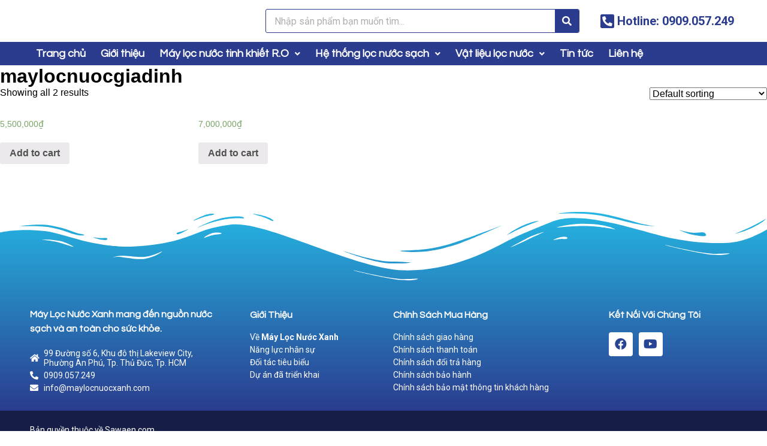

--- FILE ---
content_type: text/html; charset=UTF-8
request_url: https://maylocnuocxanh.com/product-tag/maylocnuocgiadinh/
body_size: 24511
content:
<!DOCTYPE html><html dir="ltr" lang="en-US"
prefix="og: https://ogp.me/ns#" ><head><meta charset="UTF-8"><link rel="preconnect" href="https://fonts.gstatic.com/" crossorigin /><link rel="profile" href="http://gmpg.org/xfn/11"><link rel="pingback" href="https://maylocnuocxanh.com/xmlrpc.php"><meta name="viewport" content="width=device-width, initial-scale=1" /><title>maylocnuocgiadinh - Máy Lọc Nước Xanh</title><style>img:is([sizes="auto" i], [sizes^="auto," i]) { contain-intrinsic-size: 3000px 1500px }</style><meta name="robots" content="max-image-preview:large" /><link rel="canonical" href="https://maylocnuocxanh.com/product-tag/maylocnuocgiadinh/" /> <script type="application/ld+json" class="aioseo-schema">{"@context":"https:\/\/schema.org","@graph":[{"@type":"WebSite","@id":"https:\/\/maylocnuocxanh.com\/#website","url":"https:\/\/maylocnuocxanh.com\/","name":"M\u00e1y L\u1ecdc N\u01b0\u1edbc Xanh","inLanguage":"en-US","publisher":{"@id":"https:\/\/maylocnuocxanh.com\/#organization"}},{"@type":"Organization","@id":"https:\/\/maylocnuocxanh.com\/#organization","name":"M\u00e1y L\u1ecdc N\u01b0\u1edbc Xanh","url":"https:\/\/maylocnuocxanh.com\/"},{"@type":"BreadcrumbList","@id":"https:\/\/maylocnuocxanh.com\/product-tag\/maylocnuocgiadinh\/#breadcrumblist","itemListElement":[{"@type":"ListItem","@id":"https:\/\/maylocnuocxanh.com\/#listItem","position":1,"item":{"@type":"WebPage","@id":"https:\/\/maylocnuocxanh.com\/","name":"Home","description":"S\u1ea2N PH\u1ea8M \u0110\u01af\u1ee2C Y\u00caU TH\u00cdCH M\u00e1y RO quy m\u00f4 l\u1edbn d\u00e0nh cho c\u00f4ng nghi\u1ec7p M\u00e1y l\u1ecdc n\u01b0\u1edbc d\u00e0nh cho qu\u00e1n \u0103n, nh\u00e0 h\u00e0ng (30 l\/h) kh\u00f4ng t\u1ee7 M\u00e1y l\u1ecdc n\u01b0\u1edbc d\u00e0nh cho h\u1ed9 gia \u0111\u00ecnh, ph\u00f2ng ch\u1edd, c\u00f4ng s\u1edf (20 l\/h) M\u00e1y l\u1ecdc n\u01b0\u1edbc d\u00e0nh cho h\u1ed9 gia \u0111\u00ecnh, ph\u00f2ng ch\u1edd, c\u00f4ng s\u1edf (10 l\/h)","url":"https:\/\/maylocnuocxanh.com\/"},"nextItem":"https:\/\/maylocnuocxanh.com\/product-tag\/maylocnuocgiadinh\/#listItem"},{"@type":"ListItem","@id":"https:\/\/maylocnuocxanh.com\/product-tag\/maylocnuocgiadinh\/#listItem","position":2,"item":{"@type":"WebPage","@id":"https:\/\/maylocnuocxanh.com\/product-tag\/maylocnuocgiadinh\/","name":"maylocnuocgiadinh","url":"https:\/\/maylocnuocxanh.com\/product-tag\/maylocnuocgiadinh\/"},"previousItem":"https:\/\/maylocnuocxanh.com\/#listItem"}]},{"@type":"CollectionPage","@id":"https:\/\/maylocnuocxanh.com\/product-tag\/maylocnuocgiadinh\/#collectionpage","url":"https:\/\/maylocnuocxanh.com\/product-tag\/maylocnuocgiadinh\/","name":"maylocnuocgiadinh - M\u00e1y L\u1ecdc N\u01b0\u1edbc Xanh","inLanguage":"en-US","isPartOf":{"@id":"https:\/\/maylocnuocxanh.com\/#website"},"breadcrumb":{"@id":"https:\/\/maylocnuocxanh.com\/product-tag\/maylocnuocgiadinh\/#breadcrumblist"}}]}</script> <link rel='dns-prefetch' href='//fonts.googleapis.com' /><link rel="alternate" type="application/rss+xml" title="Máy Lọc Nước Xanh &raquo; Feed" href="https://maylocnuocxanh.com/feed/" /><link rel="alternate" type="application/rss+xml" title="Máy Lọc Nước Xanh &raquo; Comments Feed" href="https://maylocnuocxanh.com/comments/feed/" /><link rel="alternate" type="application/rss+xml" title="Máy Lọc Nước Xanh &raquo; maylocnuocgiadinh Tag Feed" href="https://maylocnuocxanh.com/product-tag/maylocnuocgiadinh/feed/" /> <script>WebFontConfig={google:{families:["Roboto:400,700,600:vietnamese,latin","Questrial:600,400,300,500:vietnamese,latin","Roboto:100,100italic,200,200italic,300,300italic,400,400italic,500,500italic,600,600italic,700,700italic,800,800italic,900,900italic","Roboto Slab:100,100italic,200,200italic,300,300italic,400,400italic,500,500italic,600,600italic,700,700italic,800,800italic,900,900italic","Questrial:100,100italic,200,200italic,300,300italic,400,400italic,500,500italic,600,600italic,700,700italic,800,800italic,900,900italic"]}};if ( typeof WebFont === "object" && typeof WebFont.load === "function" ) { WebFont.load( WebFontConfig ); }</script><script data-optimized="1" src="https://maylocnuocxanh.com/wp-content/plugins/litespeed-cache/assets/js/webfontloader.min.js"></script> <link data-optimized="1" rel='stylesheet' id='wp-block-library-css' href='https://maylocnuocxanh.com/wp-content/litespeed/css/a39244ef1da72d5c61e1928e3c5dd0ae.css?ver=d203b' type='text/css' media='all' /><link data-optimized="1" rel='stylesheet' id='wp-call-btn-guten-blocks-style-css' href='https://maylocnuocxanh.com/wp-content/litespeed/css/d98bda804fb2ab26e657f423daa2ed01.css?ver=5395e' type='text/css' media='all' /><link data-optimized="1" rel='stylesheet' id='wc-blocks-vendors-style-css' href='https://maylocnuocxanh.com/wp-content/litespeed/css/460bf131b09aba5c7576df6753a6697e.css?ver=a6db7' type='text/css' media='all' /><link data-optimized="1" rel='stylesheet' id='wc-blocks-style-css' href='https://maylocnuocxanh.com/wp-content/litespeed/css/7c3d2b4d51e6a8a78467ead37561070c.css?ver=bc5ed' type='text/css' media='all' /><style id='classic-theme-styles-inline-css' type='text/css'>/*! This file is auto-generated */
.wp-block-button__link{color:#fff;background-color:#32373c;border-radius:9999px;box-shadow:none;text-decoration:none;padding:calc(.667em + 2px) calc(1.333em + 2px);font-size:1.125em}.wp-block-file__button{background:#32373c;color:#fff;text-decoration:none}</style><style id='global-styles-inline-css' type='text/css'>:root{--wp--preset--aspect-ratio--square: 1;--wp--preset--aspect-ratio--4-3: 4/3;--wp--preset--aspect-ratio--3-4: 3/4;--wp--preset--aspect-ratio--3-2: 3/2;--wp--preset--aspect-ratio--2-3: 2/3;--wp--preset--aspect-ratio--16-9: 16/9;--wp--preset--aspect-ratio--9-16: 9/16;--wp--preset--color--black: #000000;--wp--preset--color--cyan-bluish-gray: #abb8c3;--wp--preset--color--white: #ffffff;--wp--preset--color--pale-pink: #f78da7;--wp--preset--color--vivid-red: #cf2e2e;--wp--preset--color--luminous-vivid-orange: #ff6900;--wp--preset--color--luminous-vivid-amber: #fcb900;--wp--preset--color--light-green-cyan: #7bdcb5;--wp--preset--color--vivid-green-cyan: #00d084;--wp--preset--color--pale-cyan-blue: #8ed1fc;--wp--preset--color--vivid-cyan-blue: #0693e3;--wp--preset--color--vivid-purple: #9b51e0;--wp--preset--gradient--vivid-cyan-blue-to-vivid-purple: linear-gradient(135deg,rgba(6,147,227,1) 0%,rgb(155,81,224) 100%);--wp--preset--gradient--light-green-cyan-to-vivid-green-cyan: linear-gradient(135deg,rgb(122,220,180) 0%,rgb(0,208,130) 100%);--wp--preset--gradient--luminous-vivid-amber-to-luminous-vivid-orange: linear-gradient(135deg,rgba(252,185,0,1) 0%,rgba(255,105,0,1) 100%);--wp--preset--gradient--luminous-vivid-orange-to-vivid-red: linear-gradient(135deg,rgba(255,105,0,1) 0%,rgb(207,46,46) 100%);--wp--preset--gradient--very-light-gray-to-cyan-bluish-gray: linear-gradient(135deg,rgb(238,238,238) 0%,rgb(169,184,195) 100%);--wp--preset--gradient--cool-to-warm-spectrum: linear-gradient(135deg,rgb(74,234,220) 0%,rgb(151,120,209) 20%,rgb(207,42,186) 40%,rgb(238,44,130) 60%,rgb(251,105,98) 80%,rgb(254,248,76) 100%);--wp--preset--gradient--blush-light-purple: linear-gradient(135deg,rgb(255,206,236) 0%,rgb(152,150,240) 100%);--wp--preset--gradient--blush-bordeaux: linear-gradient(135deg,rgb(254,205,165) 0%,rgb(254,45,45) 50%,rgb(107,0,62) 100%);--wp--preset--gradient--luminous-dusk: linear-gradient(135deg,rgb(255,203,112) 0%,rgb(199,81,192) 50%,rgb(65,88,208) 100%);--wp--preset--gradient--pale-ocean: linear-gradient(135deg,rgb(255,245,203) 0%,rgb(182,227,212) 50%,rgb(51,167,181) 100%);--wp--preset--gradient--electric-grass: linear-gradient(135deg,rgb(202,248,128) 0%,rgb(113,206,126) 100%);--wp--preset--gradient--midnight: linear-gradient(135deg,rgb(2,3,129) 0%,rgb(40,116,252) 100%);--wp--preset--font-size--small: 13px;--wp--preset--font-size--medium: 20px;--wp--preset--font-size--large: 36px;--wp--preset--font-size--x-large: 42px;--wp--preset--spacing--20: 0.44rem;--wp--preset--spacing--30: 0.67rem;--wp--preset--spacing--40: 1rem;--wp--preset--spacing--50: 1.5rem;--wp--preset--spacing--60: 2.25rem;--wp--preset--spacing--70: 3.38rem;--wp--preset--spacing--80: 5.06rem;--wp--preset--shadow--natural: 6px 6px 9px rgba(0, 0, 0, 0.2);--wp--preset--shadow--deep: 12px 12px 50px rgba(0, 0, 0, 0.4);--wp--preset--shadow--sharp: 6px 6px 0px rgba(0, 0, 0, 0.2);--wp--preset--shadow--outlined: 6px 6px 0px -3px rgba(255, 255, 255, 1), 6px 6px rgba(0, 0, 0, 1);--wp--preset--shadow--crisp: 6px 6px 0px rgba(0, 0, 0, 1);}:where(.is-layout-flex){gap: 0.5em;}:where(.is-layout-grid){gap: 0.5em;}body .is-layout-flex{display: flex;}.is-layout-flex{flex-wrap: wrap;align-items: center;}.is-layout-flex > :is(*, div){margin: 0;}body .is-layout-grid{display: grid;}.is-layout-grid > :is(*, div){margin: 0;}:where(.wp-block-columns.is-layout-flex){gap: 2em;}:where(.wp-block-columns.is-layout-grid){gap: 2em;}:where(.wp-block-post-template.is-layout-flex){gap: 1.25em;}:where(.wp-block-post-template.is-layout-grid){gap: 1.25em;}.has-black-color{color: var(--wp--preset--color--black) !important;}.has-cyan-bluish-gray-color{color: var(--wp--preset--color--cyan-bluish-gray) !important;}.has-white-color{color: var(--wp--preset--color--white) !important;}.has-pale-pink-color{color: var(--wp--preset--color--pale-pink) !important;}.has-vivid-red-color{color: var(--wp--preset--color--vivid-red) !important;}.has-luminous-vivid-orange-color{color: var(--wp--preset--color--luminous-vivid-orange) !important;}.has-luminous-vivid-amber-color{color: var(--wp--preset--color--luminous-vivid-amber) !important;}.has-light-green-cyan-color{color: var(--wp--preset--color--light-green-cyan) !important;}.has-vivid-green-cyan-color{color: var(--wp--preset--color--vivid-green-cyan) !important;}.has-pale-cyan-blue-color{color: var(--wp--preset--color--pale-cyan-blue) !important;}.has-vivid-cyan-blue-color{color: var(--wp--preset--color--vivid-cyan-blue) !important;}.has-vivid-purple-color{color: var(--wp--preset--color--vivid-purple) !important;}.has-black-background-color{background-color: var(--wp--preset--color--black) !important;}.has-cyan-bluish-gray-background-color{background-color: var(--wp--preset--color--cyan-bluish-gray) !important;}.has-white-background-color{background-color: var(--wp--preset--color--white) !important;}.has-pale-pink-background-color{background-color: var(--wp--preset--color--pale-pink) !important;}.has-vivid-red-background-color{background-color: var(--wp--preset--color--vivid-red) !important;}.has-luminous-vivid-orange-background-color{background-color: var(--wp--preset--color--luminous-vivid-orange) !important;}.has-luminous-vivid-amber-background-color{background-color: var(--wp--preset--color--luminous-vivid-amber) !important;}.has-light-green-cyan-background-color{background-color: var(--wp--preset--color--light-green-cyan) !important;}.has-vivid-green-cyan-background-color{background-color: var(--wp--preset--color--vivid-green-cyan) !important;}.has-pale-cyan-blue-background-color{background-color: var(--wp--preset--color--pale-cyan-blue) !important;}.has-vivid-cyan-blue-background-color{background-color: var(--wp--preset--color--vivid-cyan-blue) !important;}.has-vivid-purple-background-color{background-color: var(--wp--preset--color--vivid-purple) !important;}.has-black-border-color{border-color: var(--wp--preset--color--black) !important;}.has-cyan-bluish-gray-border-color{border-color: var(--wp--preset--color--cyan-bluish-gray) !important;}.has-white-border-color{border-color: var(--wp--preset--color--white) !important;}.has-pale-pink-border-color{border-color: var(--wp--preset--color--pale-pink) !important;}.has-vivid-red-border-color{border-color: var(--wp--preset--color--vivid-red) !important;}.has-luminous-vivid-orange-border-color{border-color: var(--wp--preset--color--luminous-vivid-orange) !important;}.has-luminous-vivid-amber-border-color{border-color: var(--wp--preset--color--luminous-vivid-amber) !important;}.has-light-green-cyan-border-color{border-color: var(--wp--preset--color--light-green-cyan) !important;}.has-vivid-green-cyan-border-color{border-color: var(--wp--preset--color--vivid-green-cyan) !important;}.has-pale-cyan-blue-border-color{border-color: var(--wp--preset--color--pale-cyan-blue) !important;}.has-vivid-cyan-blue-border-color{border-color: var(--wp--preset--color--vivid-cyan-blue) !important;}.has-vivid-purple-border-color{border-color: var(--wp--preset--color--vivid-purple) !important;}.has-vivid-cyan-blue-to-vivid-purple-gradient-background{background: var(--wp--preset--gradient--vivid-cyan-blue-to-vivid-purple) !important;}.has-light-green-cyan-to-vivid-green-cyan-gradient-background{background: var(--wp--preset--gradient--light-green-cyan-to-vivid-green-cyan) !important;}.has-luminous-vivid-amber-to-luminous-vivid-orange-gradient-background{background: var(--wp--preset--gradient--luminous-vivid-amber-to-luminous-vivid-orange) !important;}.has-luminous-vivid-orange-to-vivid-red-gradient-background{background: var(--wp--preset--gradient--luminous-vivid-orange-to-vivid-red) !important;}.has-very-light-gray-to-cyan-bluish-gray-gradient-background{background: var(--wp--preset--gradient--very-light-gray-to-cyan-bluish-gray) !important;}.has-cool-to-warm-spectrum-gradient-background{background: var(--wp--preset--gradient--cool-to-warm-spectrum) !important;}.has-blush-light-purple-gradient-background{background: var(--wp--preset--gradient--blush-light-purple) !important;}.has-blush-bordeaux-gradient-background{background: var(--wp--preset--gradient--blush-bordeaux) !important;}.has-luminous-dusk-gradient-background{background: var(--wp--preset--gradient--luminous-dusk) !important;}.has-pale-ocean-gradient-background{background: var(--wp--preset--gradient--pale-ocean) !important;}.has-electric-grass-gradient-background{background: var(--wp--preset--gradient--electric-grass) !important;}.has-midnight-gradient-background{background: var(--wp--preset--gradient--midnight) !important;}.has-small-font-size{font-size: var(--wp--preset--font-size--small) !important;}.has-medium-font-size{font-size: var(--wp--preset--font-size--medium) !important;}.has-large-font-size{font-size: var(--wp--preset--font-size--large) !important;}.has-x-large-font-size{font-size: var(--wp--preset--font-size--x-large) !important;}
:where(.wp-block-post-template.is-layout-flex){gap: 1.25em;}:where(.wp-block-post-template.is-layout-grid){gap: 1.25em;}
:where(.wp-block-columns.is-layout-flex){gap: 2em;}:where(.wp-block-columns.is-layout-grid){gap: 2em;}
:root :where(.wp-block-pullquote){font-size: 1.5em;line-height: 1.6;}</style><link data-optimized="1" rel='stylesheet' id='woocommerce-layout-css' href='https://maylocnuocxanh.com/wp-content/litespeed/css/31c5fd2f3172afab606c4e6a8db27449.css?ver=14884' type='text/css' media='all' /><link data-optimized="1" rel='stylesheet' id='woocommerce-smallscreen-css' href='https://maylocnuocxanh.com/wp-content/litespeed/css/d9d0cfe36b114e9c7f89d5d33e288fd1.css?ver=70cc3' type='text/css' media='only screen and (max-width: 768px)' /><link data-optimized="1" rel='stylesheet' id='woocommerce-general-css' href='https://maylocnuocxanh.com/wp-content/litespeed/css/e12a52d6b578fa1f7a834aed3a153804.css?ver=e6eb7' type='text/css' media='all' /><style id='woocommerce-inline-inline-css' type='text/css'>.woocommerce form .form-row .required { visibility: hidden; }</style><link data-optimized="1" rel='stylesheet' id='font-awesome-css' href='https://maylocnuocxanh.com/wp-content/litespeed/css/0b99e0935cb377c5c74cefcec16dc320.css?ver=7d173' type='text/css' media='all' /><link data-optimized="1" rel='stylesheet' id='kava-theme-style-css' href='https://maylocnuocxanh.com/wp-content/litespeed/css/910cf8490206f9d74288c26f416055c2.css?ver=eeea4' type='text/css' media='all' /><link data-optimized="1" rel='stylesheet' id='jet-woo-builder-css' href='https://maylocnuocxanh.com/wp-content/litespeed/css/4ad47d1e91912c4abbf3194276575db0.css?ver=e89a0' type='text/css' media='all' /><style id='jet-woo-builder-inline-css' type='text/css'>@font-face {
				font-family: "WooCommerce";
				src: url("https://maylocnuocxanh.com/wp-content/plugins/woocommerce/assets/fonts/WooCommerce.eot");
				src: url("https://maylocnuocxanh.com/wp-content/plugins/woocommerce/assets/fonts/WooCommerce.eot?#iefix") format("embedded-opentype"),
					url("https://maylocnuocxanh.com/wp-content/plugins/woocommerce/assets/fonts/WooCommerce.woff") format("woff"),
					url("https://maylocnuocxanh.com/wp-content/plugins/woocommerce/assets/fonts/WooCommerce.ttf") format("truetype"),
					url("https://maylocnuocxanh.com/wp-content/plugins/woocommerce/assets/fonts/WooCommerce.svg#WooCommerce") format("svg");
				font-weight: normal;
				font-style: normal;
			}</style><link data-optimized="1" rel='stylesheet' id='jet-woo-builder-frontend-css' href='https://maylocnuocxanh.com/wp-content/litespeed/css/d4ac166d9e532d016b5c9ba574b6ba8e.css?ver=8cb09' type='text/css' media='all' /><link data-optimized="1" rel='stylesheet' id='jet-woo-builder-kava-css' href='https://maylocnuocxanh.com/wp-content/litespeed/css/e63fb54f14e08b72e501a063452b10c4.css?ver=470d7' type='text/css' media='all' /><link data-optimized="1" rel='stylesheet' id='mediaelement-css' href='https://maylocnuocxanh.com/wp-content/litespeed/css/e6a35dbe47569902925a56ed9d9237c5.css?ver=1da65' type='text/css' media='all' /><link data-optimized="1" rel='stylesheet' id='photoswipe-css' href='https://maylocnuocxanh.com/wp-content/litespeed/css/df0eb7bd9bcf3e479196caf9f8f30a3b.css?ver=6c4b8' type='text/css' media='all' /><link data-optimized="1" rel='stylesheet' id='photoswipe-default-skin-css' href='https://maylocnuocxanh.com/wp-content/litespeed/css/56031ce7b9b7200265875f87f08e1828.css?ver=3537f' type='text/css' media='all' /><link data-optimized="1" rel='stylesheet' id='jet-woo-product-gallery-css' href='https://maylocnuocxanh.com/wp-content/litespeed/css/d08be5c28a93299a6971558b1d77b920.css?ver=74260' type='text/css' media='all' /><link data-optimized="1" rel='stylesheet' id='jet-blocks-css' href='https://maylocnuocxanh.com/wp-content/litespeed/css/be74c8f87654944ac5e51f89261d8133.css?ver=ed236' type='text/css' media='all' /><link data-optimized="1" rel='stylesheet' id='jet-elements-css' href='https://maylocnuocxanh.com/wp-content/litespeed/css/f98822806ece59eda668c7c9f822d86c.css?ver=5c6dd' type='text/css' media='all' /><link data-optimized="1" rel='stylesheet' id='jet-elements-skin-css' href='https://maylocnuocxanh.com/wp-content/litespeed/css/1fbf8dd5147431591c75791e6a460351.css?ver=e18c8' type='text/css' media='all' /><link data-optimized="1" rel='stylesheet' id='elementor-icons-css' href='https://maylocnuocxanh.com/wp-content/litespeed/css/92a7e4923ae9293084a5130f8593bf2a.css?ver=b6c38' type='text/css' media='all' /><link data-optimized="1" rel='stylesheet' id='elementor-frontend-css' href='https://maylocnuocxanh.com/wp-content/litespeed/css/a7e8a489f37d4e28beacd2378d0db919.css?ver=13eb3' type='text/css' media='all' /><link data-optimized="1" rel='stylesheet' id='swiper-css' href='https://maylocnuocxanh.com/wp-content/litespeed/css/a1d8b89e007095dfd4f0a018bed655ae.css?ver=09c98' type='text/css' media='all' /><link data-optimized="1" rel='stylesheet' id='elementor-post-6-css' href='https://maylocnuocxanh.com/wp-content/litespeed/css/baf77b53a0570ae7dfc513299565c630.css?ver=c4157' type='text/css' media='all' /><link data-optimized="1" rel='stylesheet' id='elementor-pro-css' href='https://maylocnuocxanh.com/wp-content/litespeed/css/683c7600827fb6748d4c9321a47b4af2.css?ver=c3e9d' type='text/css' media='all' /><link data-optimized="1" rel='stylesheet' id='jet-blog-css' href='https://maylocnuocxanh.com/wp-content/litespeed/css/bcc6347c4fe3a3edadc7507c6daa9023.css?ver=5d2b0' type='text/css' media='all' /><link data-optimized="1" rel='stylesheet' id='jet-tabs-frontend-css' href='https://maylocnuocxanh.com/wp-content/litespeed/css/874065e26d64188e90a49441af420442.css?ver=ccc93' type='text/css' media='all' /><link data-optimized="1" rel='stylesheet' id='elementor-global-css' href='https://maylocnuocxanh.com/wp-content/litespeed/css/270fda4328d8d1f8d8fb92eaf457979b.css?ver=45c9d' type='text/css' media='all' /><link data-optimized="1" rel='stylesheet' id='elementor-post-13517-css' href='https://maylocnuocxanh.com/wp-content/litespeed/css/b4dfd85f52f1104de0f25e2effce97b7.css?ver=fa152' type='text/css' media='all' /><link data-optimized="1" rel='stylesheet' id='elementor-post-13885-css' href='https://maylocnuocxanh.com/wp-content/litespeed/css/b4971bfba422f30344534c30faa5ca7a.css?ver=f2b6f' type='text/css' media='all' /><link data-optimized="1" rel='stylesheet' id='elementor-icons-shared-0-css' href='https://maylocnuocxanh.com/wp-content/litespeed/css/86a4562018960e18908c65d12a8d55d9.css?ver=1ddb9' type='text/css' media='all' /><link data-optimized="1" rel='stylesheet' id='elementor-icons-fa-solid-css' href='https://maylocnuocxanh.com/wp-content/litespeed/css/b042ddc880706e8e3071c5b0bb92bd3d.css?ver=f75fc' type='text/css' media='all' /><link data-optimized="1" rel='stylesheet' id='elementor-icons-fa-brands-css' href='https://maylocnuocxanh.com/wp-content/litespeed/css/c71b4689fdb39745383e4240320e952a.css?ver=d77ae' type='text/css' media='all' /><link rel="preconnect" href="https://fonts.gstatic.com/" crossorigin><script type="text/javascript" src="https://maylocnuocxanh.com/wp-includes/js/jquery/jquery.min.js?ver=3.7.1" id="jquery-core-js"></script> <script data-optimized="1" type="text/javascript" src="https://maylocnuocxanh.com/wp-content/litespeed/js/497c52ceeeb2bde4f1834fde7b73127a.js?ver=66af7" id="jquery-migrate-js"></script> <link rel="https://api.w.org/" href="https://maylocnuocxanh.com/wp-json/" /><link rel="alternate" title="JSON" type="application/json" href="https://maylocnuocxanh.com/wp-json/wp/v2/product_tag/84" /><link rel="EditURI" type="application/rsd+xml" title="RSD" href="https://maylocnuocxanh.com/xmlrpc.php?rsd" />
<style type="text/css">.wp-call-button{ display: none; } @media screen and (max-width: 650px) { .wp-call-button{display: block; position: fixed; text-decoration: none; z-index: 9999999999;width: 60px; height: 60px; border-radius: 50%;/*transform: scale(0.8);*/ background: #269041 !important; color: white !important; border-radius: 0; width: 100%; text-align: center !important; font-size: 24px !important;  font-weight: bold !important; padding: 17px 0 0 0 !important; text-decoration: none !important;  bottom: 0; } }</style>
<noscript><style>.woocommerce-product-gallery{ opacity: 1 !important; }</style></noscript><meta name="generator" content="Elementor 3.18.3; features: e_dom_optimization, e_optimized_assets_loading, additional_custom_breakpoints, block_editor_assets_optimize, e_image_loading_optimization; settings: css_print_method-external, google_font-enabled, font_display-auto"><link rel="icon" href="https://maylocnuocxanh.com/wp-content/uploads/2021/06/Sawaen-Favicon.png" sizes="32x32" /><link rel="icon" href="https://maylocnuocxanh.com/wp-content/uploads/2021/06/Sawaen-Favicon.png" sizes="192x192" /><link rel="apple-touch-icon" href="https://maylocnuocxanh.com/wp-content/uploads/2021/06/Sawaen-Favicon.png" /><meta name="msapplication-TileImage" content="https://maylocnuocxanh.com/wp-content/uploads/2021/06/Sawaen-Favicon.png" /><style type="text/css" id="wp-custom-css">/* PART 1 - truoc chuyen canh Lazy Load */
img[data-lazyloaded]{
	opacity: 0;
}

/* PART 2 - hieu ung khi chuyen canh Lazy Load */
img.litespeed-loaded{
	-webkit-transition: opacity .3s ease-in;
	-moz-transition: opacity .3s ease-in;
	transition: opacity .3s ease-in;
	opacity: 1;
}

nav.woocommerce-breadcrumb {
    display: none;
}

body:not(.page-template-fullwidth-content) .site-content {
	margin-top: 0px;
	margin-bottom: 0px;
}</style></head><body class="archive tax-product_tag term-maylocnuocgiadinh term-84 theme-kava woocommerce woocommerce-page woocommerce-no-js hfeed top-panel-invisible layout-fullwidth blog-default elementor-default elementor-kit-6"><div id="page" class="site">
<a class="skip-link screen-reader-text" href="#content">Skip to content</a><header id="masthead" class="site-header "><div data-elementor-type="header" data-elementor-id="13517" class="elementor elementor-13517 elementor-location-header"><div class="elementor-section-wrap"><section class="jet-sticky-section elementor-section elementor-top-section elementor-element elementor-element-1883442 elementor-hidden-tablet elementor-hidden-phone elementor-section-boxed elementor-section-height-default elementor-section-height-default" data-id="1883442" data-element_type="section" id="mainmenu" data-settings="{&quot;jet_parallax_layout_list&quot;:[{&quot;jet_parallax_layout_image&quot;:{&quot;url&quot;:&quot;&quot;,&quot;id&quot;:&quot;&quot;,&quot;size&quot;:&quot;&quot;},&quot;_id&quot;:&quot;8a0455e&quot;,&quot;jet_parallax_layout_image_tablet&quot;:{&quot;url&quot;:&quot;&quot;,&quot;id&quot;:&quot;&quot;,&quot;size&quot;:&quot;&quot;},&quot;jet_parallax_layout_image_mobile&quot;:{&quot;url&quot;:&quot;&quot;,&quot;id&quot;:&quot;&quot;,&quot;size&quot;:&quot;&quot;},&quot;jet_parallax_layout_speed&quot;:{&quot;unit&quot;:&quot;%&quot;,&quot;size&quot;:50,&quot;sizes&quot;:[]},&quot;jet_parallax_layout_type&quot;:&quot;scroll&quot;,&quot;jet_parallax_layout_direction&quot;:null,&quot;jet_parallax_layout_fx_direction&quot;:null,&quot;jet_parallax_layout_z_index&quot;:&quot;&quot;,&quot;jet_parallax_layout_bg_x&quot;:50,&quot;jet_parallax_layout_bg_x_tablet&quot;:&quot;&quot;,&quot;jet_parallax_layout_bg_x_mobile&quot;:&quot;&quot;,&quot;jet_parallax_layout_bg_y&quot;:50,&quot;jet_parallax_layout_bg_y_tablet&quot;:&quot;&quot;,&quot;jet_parallax_layout_bg_y_mobile&quot;:&quot;&quot;,&quot;jet_parallax_layout_bg_size&quot;:&quot;auto&quot;,&quot;jet_parallax_layout_bg_size_tablet&quot;:&quot;&quot;,&quot;jet_parallax_layout_bg_size_mobile&quot;:&quot;&quot;,&quot;jet_parallax_layout_animation_prop&quot;:&quot;transform&quot;,&quot;jet_parallax_layout_on&quot;:[&quot;desktop&quot;,&quot;tablet&quot;]}],&quot;background_background&quot;:&quot;classic&quot;,&quot;jet_sticky_section&quot;:&quot;yes&quot;,&quot;jet_sticky_section_visibility&quot;:[&quot;desktop&quot;]}"><div class="elementor-container elementor-column-gap-no"><div class="elementor-column elementor-col-33 elementor-top-column elementor-element elementor-element-949a4bb" data-id="949a4bb" data-element_type="column"><div class="elementor-widget-wrap elementor-element-populated"><div class="elementor-element elementor-element-79dfaaf elementor-widget elementor-widget-image" data-id="79dfaaf" data-element_type="widget" data-widget_type="image.default"><div class="elementor-widget-container">
<a href="https://maylocnuocxanh.com/">
<img data-lazyloaded="1" src="[data-uri]" width="225" height="50" data-src="https://maylocnuocxanh.com/wp-content/uploads/2021/06/Sawaen-Logo-Ngang.png" class="attachment-large size-large wp-image-15252" alt="" />								</a></div></div></div></div><div class="elementor-column elementor-col-33 elementor-top-column elementor-element elementor-element-1e7e24b" data-id="1e7e24b" data-element_type="column" data-settings="{&quot;background_background&quot;:&quot;classic&quot;}"><div class="elementor-widget-wrap elementor-element-populated"><div class="elementor-element elementor-element-77aa54b elementor-search-form--skin-classic elementor-search-form--button-type-icon elementor-search-form--icon-search elementor-widget elementor-widget-search-form" data-id="77aa54b" data-element_type="widget" data-settings="{&quot;skin&quot;:&quot;classic&quot;}" data-widget_type="search-form.default"><div class="elementor-widget-container"><form class="elementor-search-form" role="search" action="https://maylocnuocxanh.com" method="get"><div class="elementor-search-form__container">
<input placeholder="Nhập sản phẩm bạn muốn tìm..." class="elementor-search-form__input" type="search" name="s" title="Search" value="">
<button class="elementor-search-form__submit" type="submit" title="Search" aria-label="Search">
<i class="fa fa-search" aria-hidden="true"></i>
<span class="elementor-screen-only">Search</span>
</button></div></form></div></div></div></div><div class="elementor-column elementor-col-33 elementor-top-column elementor-element elementor-element-304f1db" data-id="304f1db" data-element_type="column"><div class="elementor-widget-wrap elementor-element-populated"><div class="elementor-element elementor-element-f442fe4 elementor-align-right elementor-icon-list--layout-traditional elementor-list-item-link-full_width elementor-widget elementor-widget-icon-list" data-id="f442fe4" data-element_type="widget" data-widget_type="icon-list.default"><div class="elementor-widget-container"><ul class="elementor-icon-list-items"><li class="elementor-icon-list-item">
<span class="elementor-icon-list-icon">
<i aria-hidden="true" class="fas fa-phone-square-alt"></i>						</span>
<span class="elementor-icon-list-text">Hotline: 0909.057.249</span></li></ul></div></div></div></div></div></section><section class="jet-sticky-section elementor-section elementor-top-section elementor-element elementor-element-5174132 elementor-hidden-tablet elementor-hidden-phone elementor-section-boxed elementor-section-height-default elementor-section-height-default" data-id="5174132" data-element_type="section" data-settings="{&quot;jet_parallax_layout_list&quot;:[{&quot;jet_parallax_layout_image&quot;:{&quot;url&quot;:&quot;&quot;,&quot;id&quot;:&quot;&quot;,&quot;size&quot;:&quot;&quot;},&quot;_id&quot;:&quot;6335fea&quot;,&quot;jet_parallax_layout_image_tablet&quot;:{&quot;url&quot;:&quot;&quot;,&quot;id&quot;:&quot;&quot;,&quot;size&quot;:&quot;&quot;},&quot;jet_parallax_layout_image_mobile&quot;:{&quot;url&quot;:&quot;&quot;,&quot;id&quot;:&quot;&quot;,&quot;size&quot;:&quot;&quot;},&quot;jet_parallax_layout_speed&quot;:{&quot;unit&quot;:&quot;%&quot;,&quot;size&quot;:50,&quot;sizes&quot;:[]},&quot;jet_parallax_layout_type&quot;:&quot;scroll&quot;,&quot;jet_parallax_layout_direction&quot;:null,&quot;jet_parallax_layout_fx_direction&quot;:null,&quot;jet_parallax_layout_z_index&quot;:&quot;&quot;,&quot;jet_parallax_layout_bg_x&quot;:50,&quot;jet_parallax_layout_bg_x_tablet&quot;:&quot;&quot;,&quot;jet_parallax_layout_bg_x_mobile&quot;:&quot;&quot;,&quot;jet_parallax_layout_bg_y&quot;:50,&quot;jet_parallax_layout_bg_y_tablet&quot;:&quot;&quot;,&quot;jet_parallax_layout_bg_y_mobile&quot;:&quot;&quot;,&quot;jet_parallax_layout_bg_size&quot;:&quot;auto&quot;,&quot;jet_parallax_layout_bg_size_tablet&quot;:&quot;&quot;,&quot;jet_parallax_layout_bg_size_mobile&quot;:&quot;&quot;,&quot;jet_parallax_layout_animation_prop&quot;:&quot;transform&quot;,&quot;jet_parallax_layout_on&quot;:[&quot;desktop&quot;,&quot;tablet&quot;]}],&quot;background_background&quot;:&quot;classic&quot;,&quot;jet_sticky_section&quot;:&quot;yes&quot;,&quot;jet_sticky_section_visibility&quot;:[&quot;desktop&quot;]}"><div class="elementor-container elementor-column-gap-no"><div class="elementor-column elementor-col-100 elementor-top-column elementor-element elementor-element-7b9aa69" data-id="7b9aa69" data-element_type="column"><div class="elementor-widget-wrap elementor-element-populated"><div class="elementor-element elementor-element-388869e jet-nav-mobile-align-flex-start jet-nav-align-flex-start elementor-widget elementor-widget-jet-nav-menu" data-id="388869e" data-element_type="widget" data-widget_type="jet-nav-menu.default"><div class="elementor-widget-container"><nav class="jet-nav-wrap"><div class="menu-main-menu-desktop-container"><div class="jet-nav jet-nav--horizontal"><div class="menu-item menu-item-type-post_type menu-item-object-page menu-item-home jet-nav__item-14956 jet-nav__item"><a href="https://maylocnuocxanh.com/" class="menu-item-link menu-item-link-depth-0 menu-item-link-top"><span class="jet-nav-link-text">Trang chủ</span></a></div><div class="menu-item menu-item-type-post_type menu-item-object-page jet-nav__item-14957 jet-nav__item"><a href="https://maylocnuocxanh.com/gioi-thieu/" class="menu-item-link menu-item-link-depth-0 menu-item-link-top"><span class="jet-nav-link-text">Giới thiệu</span></a></div><div class="menu-item menu-item-type-custom menu-item-object-custom menu-item-has-children jet-nav__item-14960 jet-nav__item"><a href="#" class="menu-item-link menu-item-link-depth-0 menu-item-link-top"><span class="jet-nav-link-text">Máy lọc nước tinh khiết R.O</span><div class="jet-nav-arrow"><i aria-hidden="true" class="fa fa-angle-down"></i></div></a><div  class="jet-nav__sub jet-nav-depth-0"><div class="menu-item menu-item-type-custom menu-item-object-custom jet-nav__item-14965 jet-nav__item jet-nav-item-sub"><a href="https://maylocnuocxanh.com/product-category/may-loc-nuoc-tinh-khiet-ro/may-r-o-danh-cho-ho-gia-dinh-phong-cho-cong-so/" class="menu-item-link menu-item-link-depth-1 menu-item-link-sub"><span class="jet-nav-link-text">Máy R.O dành cho hộ gia đình, phòng chờ, công sở</span></a></div><div class="menu-item menu-item-type-custom menu-item-object-custom jet-nav__item-14984 jet-nav__item jet-nav-item-sub"><a href="https://maylocnuocxanh.com/product-category/may-loc-nuoc-tinh-khiet-ro/may-r-o-danh-cho-quan-an-nha-hang/" class="menu-item-link menu-item-link-depth-1 menu-item-link-sub"><span class="jet-nav-link-text">Máy R.O dành cho quán ăn, nhà hàng</span></a></div><div class="menu-item menu-item-type-custom menu-item-object-custom jet-nav__item-14985 jet-nav__item jet-nav-item-sub"><a href="https://maylocnuocxanh.com/san-pham/may-ro-danh-cho-nha-may-truong-hoc-benh-vien/" class="menu-item-link menu-item-link-depth-1 menu-item-link-sub"><span class="jet-nav-link-text">Máy R.O dành cho nhà máy, trường học, bệnh viện</span></a></div><div class="menu-item menu-item-type-custom menu-item-object-custom jet-nav__item-15351 jet-nav__item jet-nav-item-sub"><a href="https://maylocnuocxanh.com/san-pham/may-ro-quy-mo-lon-danh-cho-cong-nghiep/" class="menu-item-link menu-item-link-depth-1 menu-item-link-sub"><span class="jet-nav-link-text">Máy R.O quy mô lớn dành cho công nghiệp</span></a></div><div class="menu-item menu-item-type-custom menu-item-object-custom jet-nav__item-15302 jet-nav__item jet-nav-item-sub"><a href="https://maylocnuocxanh.com/san-pham/may-loc-nuoc-nhiem-man/" class="menu-item-link menu-item-link-depth-1 menu-item-link-sub"><span class="jet-nav-link-text">Máy lọc nước nhiễm mặn</span></a></div></div></div><div class="menu-item menu-item-type-custom menu-item-object-custom menu-item-has-children jet-nav__item-14961 jet-nav__item"><a href="#" class="menu-item-link menu-item-link-depth-0 menu-item-link-top"><span class="jet-nav-link-text">Hệ thống lọc nước sạch</span><div class="jet-nav-arrow"><i aria-hidden="true" class="fa fa-angle-down"></i></div></a><div  class="jet-nav__sub jet-nav-depth-0"><div class="menu-item menu-item-type-custom menu-item-object-custom jet-nav__item-14966 jet-nav__item jet-nav-item-sub"><a href="https://maylocnuocxanh.com/product-category/he-thong-loc-nuoc-sach/he-thong-loc-nuoc-nhiem-phen/" class="menu-item-link menu-item-link-depth-1 menu-item-link-sub"><span class="jet-nav-link-text">Hệ thống lọc nước nhiễm phèn</span></a></div><div class="menu-item menu-item-type-custom menu-item-object-custom jet-nav__item-14986 jet-nav__item jet-nav-item-sub"><a href="https://maylocnuocxanh.com/san-pham/he-thong-xu-ly-tai-su-dung-nuoc-mua/" class="menu-item-link menu-item-link-depth-1 menu-item-link-sub"><span class="jet-nav-link-text">Hệ thống lọc nước mưa</span></a></div><div class="menu-item menu-item-type-custom menu-item-object-custom jet-nav__item-14987 jet-nav__item jet-nav-item-sub"><a href="https://maylocnuocxanh.com/san-pham/he-thong-loc-nuoc-sinh-hoat-lon/" class="menu-item-link menu-item-link-depth-1 menu-item-link-sub"><span class="jet-nav-link-text">Hệ thống lọc nước sinh hoạt</span></a></div><div class="menu-item menu-item-type-custom menu-item-object-custom jet-nav__item-14988 jet-nav__item jet-nav-item-sub"><a href="https://maylocnuocxanh.com/product-category/he-thong-loc-nuoc-sach/he-thong-loc-nuoc-dong-binh/" class="menu-item-link menu-item-link-depth-1 menu-item-link-sub"><span class="jet-nav-link-text">Hệ thống lọc nước đóng bình</span></a></div></div></div><div class="menu-item menu-item-type-custom menu-item-object-custom menu-item-has-children jet-nav__item-14962 jet-nav__item"><a href="#" class="menu-item-link menu-item-link-depth-0 menu-item-link-top"><span class="jet-nav-link-text">Vật liệu lọc nước</span><div class="jet-nav-arrow"><i aria-hidden="true" class="fa fa-angle-down"></i></div></a><div  class="jet-nav__sub jet-nav-depth-0"><div class="menu-item menu-item-type-custom menu-item-object-custom jet-nav__item-14991 jet-nav__item jet-nav-item-sub"><a href="https://maylocnuocxanh.com/product-category/vat-lieu-loc-nuoc/vat-lieu-loc-nuoc-1/" class="menu-item-link menu-item-link-depth-1 menu-item-link-sub"><span class="jet-nav-link-text">Vật liệu lọc nước</span></a></div><div class="menu-item menu-item-type-custom menu-item-object-custom jet-nav__item-14989 jet-nav__item jet-nav-item-sub"><a href="https://maylocnuocxanh.com/product-category/vat-lieu-loc-nuoc/loi-loc" class="menu-item-link menu-item-link-depth-1 menu-item-link-sub"><span class="jet-nav-link-text">Lõi lọc</span></a></div></div></div><div class="menu-item menu-item-type-post_type menu-item-object-page jet-nav__item-14958 jet-nav__item"><a href="https://maylocnuocxanh.com/tin-tuc/" class="menu-item-link menu-item-link-depth-0 menu-item-link-top"><span class="jet-nav-link-text">Tin tức</span></a></div><div class="menu-item menu-item-type-post_type menu-item-object-page jet-nav__item-14959 jet-nav__item"><a href="https://maylocnuocxanh.com/lien-he/" class="menu-item-link menu-item-link-depth-0 menu-item-link-top"><span class="jet-nav-link-text">Liên hệ</span></a></div></div></div></nav></div></div></div></div></div></section><section class="elementor-section elementor-top-section elementor-element elementor-element-5d0d6fb elementor-hidden-desktop elementor-section-boxed elementor-section-height-default elementor-section-height-default" data-id="5d0d6fb" data-element_type="section" data-settings="{&quot;jet_parallax_layout_list&quot;:[{&quot;jet_parallax_layout_image&quot;:{&quot;url&quot;:&quot;&quot;,&quot;id&quot;:&quot;&quot;,&quot;size&quot;:&quot;&quot;},&quot;_id&quot;:&quot;9c0258f&quot;,&quot;jet_parallax_layout_image_tablet&quot;:{&quot;url&quot;:&quot;&quot;,&quot;id&quot;:&quot;&quot;,&quot;size&quot;:&quot;&quot;},&quot;jet_parallax_layout_image_mobile&quot;:{&quot;url&quot;:&quot;&quot;,&quot;id&quot;:&quot;&quot;,&quot;size&quot;:&quot;&quot;},&quot;jet_parallax_layout_speed&quot;:{&quot;unit&quot;:&quot;%&quot;,&quot;size&quot;:50,&quot;sizes&quot;:[]},&quot;jet_parallax_layout_type&quot;:&quot;scroll&quot;,&quot;jet_parallax_layout_direction&quot;:null,&quot;jet_parallax_layout_fx_direction&quot;:null,&quot;jet_parallax_layout_z_index&quot;:&quot;&quot;,&quot;jet_parallax_layout_bg_x&quot;:50,&quot;jet_parallax_layout_bg_x_tablet&quot;:&quot;&quot;,&quot;jet_parallax_layout_bg_x_mobile&quot;:&quot;&quot;,&quot;jet_parallax_layout_bg_y&quot;:50,&quot;jet_parallax_layout_bg_y_tablet&quot;:&quot;&quot;,&quot;jet_parallax_layout_bg_y_mobile&quot;:&quot;&quot;,&quot;jet_parallax_layout_bg_size&quot;:&quot;auto&quot;,&quot;jet_parallax_layout_bg_size_tablet&quot;:&quot;&quot;,&quot;jet_parallax_layout_bg_size_mobile&quot;:&quot;&quot;,&quot;jet_parallax_layout_animation_prop&quot;:&quot;transform&quot;,&quot;jet_parallax_layout_on&quot;:[&quot;desktop&quot;,&quot;tablet&quot;]}]}"><div class="elementor-container elementor-column-gap-no"><div class="elementor-column elementor-col-50 elementor-top-column elementor-element elementor-element-f216d26" data-id="f216d26" data-element_type="column"><div class="elementor-widget-wrap elementor-element-populated"><div class="elementor-element elementor-element-07605d6 elementor-widget elementor-widget-image" data-id="07605d6" data-element_type="widget" data-widget_type="image.default"><div class="elementor-widget-container">
<a href="https://maylocnuocxanh.com/">
<img data-lazyloaded="1" src="[data-uri]" width="225" height="50" data-src="https://maylocnuocxanh.com/wp-content/uploads/2021/06/Sawaen-Logo-Ngang.png" class="attachment-large size-large wp-image-15252" alt="" />								</a></div></div></div></div><div class="elementor-column elementor-col-50 elementor-top-column elementor-element elementor-element-ac9fd98" data-id="ac9fd98" data-element_type="column"><div class="elementor-widget-wrap elementor-element-populated"><div class="elementor-element elementor-element-0f69de6 jet-nav-mobile-align-flex-start jet-nav-align-flex-start elementor-widget elementor-widget-jet-nav-menu" data-id="0f69de6" data-element_type="widget" data-widget_type="jet-nav-menu.default"><div class="elementor-widget-container"><nav class="jet-nav-wrap jet-mobile-menu jet-mobile-menu--right-side" data-mobile-layout="right-side"><div class="jet-nav__mobile-trigger jet-nav-mobile-trigger-align-right">
<span class="jet-nav__mobile-trigger-open jet-blocks-icon"><i aria-hidden="true" class="fas fa-bars"></i></span>	<span class="jet-nav__mobile-trigger-close jet-blocks-icon"><i aria-hidden="true" class="fas fa-times"></i></span></div><div class="menu-main-menu-desktop-container"><div class="jet-nav jet-nav--horizontal"><div class="menu-item menu-item-type-post_type menu-item-object-page menu-item-home jet-nav__item-14956 jet-nav__item"><a href="https://maylocnuocxanh.com/" class="menu-item-link menu-item-link-depth-0 menu-item-link-top"><span class="jet-nav-link-text">Trang chủ</span></a></div><div class="menu-item menu-item-type-post_type menu-item-object-page jet-nav__item-14957 jet-nav__item"><a href="https://maylocnuocxanh.com/gioi-thieu/" class="menu-item-link menu-item-link-depth-0 menu-item-link-top"><span class="jet-nav-link-text">Giới thiệu</span></a></div><div class="menu-item menu-item-type-custom menu-item-object-custom menu-item-has-children jet-nav__item-14960 jet-nav__item"><a href="#" class="menu-item-link menu-item-link-depth-0 menu-item-link-top"><span class="jet-nav-link-text">Máy lọc nước tinh khiết R.O</span><div class="jet-nav-arrow"><i aria-hidden="true" class="fa fa-angle-down"></i></div></a><div  class="jet-nav__sub jet-nav-depth-0"><div class="menu-item menu-item-type-custom menu-item-object-custom jet-nav__item-14965 jet-nav__item jet-nav-item-sub"><a href="https://maylocnuocxanh.com/product-category/may-loc-nuoc-tinh-khiet-ro/may-r-o-danh-cho-ho-gia-dinh-phong-cho-cong-so/" class="menu-item-link menu-item-link-depth-1 menu-item-link-sub"><span class="jet-nav-link-text">Máy R.O dành cho hộ gia đình, phòng chờ, công sở</span></a></div><div class="menu-item menu-item-type-custom menu-item-object-custom jet-nav__item-14984 jet-nav__item jet-nav-item-sub"><a href="https://maylocnuocxanh.com/product-category/may-loc-nuoc-tinh-khiet-ro/may-r-o-danh-cho-quan-an-nha-hang/" class="menu-item-link menu-item-link-depth-1 menu-item-link-sub"><span class="jet-nav-link-text">Máy R.O dành cho quán ăn, nhà hàng</span></a></div><div class="menu-item menu-item-type-custom menu-item-object-custom jet-nav__item-14985 jet-nav__item jet-nav-item-sub"><a href="https://maylocnuocxanh.com/san-pham/may-ro-danh-cho-nha-may-truong-hoc-benh-vien/" class="menu-item-link menu-item-link-depth-1 menu-item-link-sub"><span class="jet-nav-link-text">Máy R.O dành cho nhà máy, trường học, bệnh viện</span></a></div><div class="menu-item menu-item-type-custom menu-item-object-custom jet-nav__item-15351 jet-nav__item jet-nav-item-sub"><a href="https://maylocnuocxanh.com/san-pham/may-ro-quy-mo-lon-danh-cho-cong-nghiep/" class="menu-item-link menu-item-link-depth-1 menu-item-link-sub"><span class="jet-nav-link-text">Máy R.O quy mô lớn dành cho công nghiệp</span></a></div><div class="menu-item menu-item-type-custom menu-item-object-custom jet-nav__item-15302 jet-nav__item jet-nav-item-sub"><a href="https://maylocnuocxanh.com/san-pham/may-loc-nuoc-nhiem-man/" class="menu-item-link menu-item-link-depth-1 menu-item-link-sub"><span class="jet-nav-link-text">Máy lọc nước nhiễm mặn</span></a></div></div></div><div class="menu-item menu-item-type-custom menu-item-object-custom menu-item-has-children jet-nav__item-14961 jet-nav__item"><a href="#" class="menu-item-link menu-item-link-depth-0 menu-item-link-top"><span class="jet-nav-link-text">Hệ thống lọc nước sạch</span><div class="jet-nav-arrow"><i aria-hidden="true" class="fa fa-angle-down"></i></div></a><div  class="jet-nav__sub jet-nav-depth-0"><div class="menu-item menu-item-type-custom menu-item-object-custom jet-nav__item-14966 jet-nav__item jet-nav-item-sub"><a href="https://maylocnuocxanh.com/product-category/he-thong-loc-nuoc-sach/he-thong-loc-nuoc-nhiem-phen/" class="menu-item-link menu-item-link-depth-1 menu-item-link-sub"><span class="jet-nav-link-text">Hệ thống lọc nước nhiễm phèn</span></a></div><div class="menu-item menu-item-type-custom menu-item-object-custom jet-nav__item-14986 jet-nav__item jet-nav-item-sub"><a href="https://maylocnuocxanh.com/san-pham/he-thong-xu-ly-tai-su-dung-nuoc-mua/" class="menu-item-link menu-item-link-depth-1 menu-item-link-sub"><span class="jet-nav-link-text">Hệ thống lọc nước mưa</span></a></div><div class="menu-item menu-item-type-custom menu-item-object-custom jet-nav__item-14987 jet-nav__item jet-nav-item-sub"><a href="https://maylocnuocxanh.com/san-pham/he-thong-loc-nuoc-sinh-hoat-lon/" class="menu-item-link menu-item-link-depth-1 menu-item-link-sub"><span class="jet-nav-link-text">Hệ thống lọc nước sinh hoạt</span></a></div><div class="menu-item menu-item-type-custom menu-item-object-custom jet-nav__item-14988 jet-nav__item jet-nav-item-sub"><a href="https://maylocnuocxanh.com/product-category/he-thong-loc-nuoc-sach/he-thong-loc-nuoc-dong-binh/" class="menu-item-link menu-item-link-depth-1 menu-item-link-sub"><span class="jet-nav-link-text">Hệ thống lọc nước đóng bình</span></a></div></div></div><div class="menu-item menu-item-type-custom menu-item-object-custom menu-item-has-children jet-nav__item-14962 jet-nav__item"><a href="#" class="menu-item-link menu-item-link-depth-0 menu-item-link-top"><span class="jet-nav-link-text">Vật liệu lọc nước</span><div class="jet-nav-arrow"><i aria-hidden="true" class="fa fa-angle-down"></i></div></a><div  class="jet-nav__sub jet-nav-depth-0"><div class="menu-item menu-item-type-custom menu-item-object-custom jet-nav__item-14991 jet-nav__item jet-nav-item-sub"><a href="https://maylocnuocxanh.com/product-category/vat-lieu-loc-nuoc/vat-lieu-loc-nuoc-1/" class="menu-item-link menu-item-link-depth-1 menu-item-link-sub"><span class="jet-nav-link-text">Vật liệu lọc nước</span></a></div><div class="menu-item menu-item-type-custom menu-item-object-custom jet-nav__item-14989 jet-nav__item jet-nav-item-sub"><a href="https://maylocnuocxanh.com/product-category/vat-lieu-loc-nuoc/loi-loc" class="menu-item-link menu-item-link-depth-1 menu-item-link-sub"><span class="jet-nav-link-text">Lõi lọc</span></a></div></div></div><div class="menu-item menu-item-type-post_type menu-item-object-page jet-nav__item-14958 jet-nav__item"><a href="https://maylocnuocxanh.com/tin-tuc/" class="menu-item-link menu-item-link-depth-0 menu-item-link-top"><span class="jet-nav-link-text">Tin tức</span></a></div><div class="menu-item menu-item-type-post_type menu-item-object-page jet-nav__item-14959 jet-nav__item"><a href="https://maylocnuocxanh.com/lien-he/" class="menu-item-link menu-item-link-depth-0 menu-item-link-top"><span class="jet-nav-link-text">Liên hệ</span></a></div><div class="jet-nav__mobile-close-btn jet-blocks-icon"><i aria-hidden="true" class="fas fa-times"></i></div></div></div></nav></div></div></div></div></div></section></div></div></header><div id="content" class="site-content "><div id="primary" class="content-area"><main id="main" class="site-main" role="main"><nav class="woocommerce-breadcrumb"><a href="https://maylocnuocxanh.com">Home</a>&nbsp;&#47;&nbsp;Products tagged &ldquo;maylocnuocgiadinh&rdquo;</nav><header class="woocommerce-products-header"><h1 class="woocommerce-products-header__title page-title">maylocnuocgiadinh</h1></header><div class="woocommerce-notices-wrapper"></div><p class="woocommerce-result-count">
Showing all 2 results</p><form class="woocommerce-ordering" method="get">
<select name="orderby" class="orderby" aria-label="Shop order"><option value="menu_order"  selected='selected'>Default sorting</option><option value="popularity" >Sort by popularity</option><option value="date" >Sort by latest</option><option value="price" >Sort by price: low to high</option><option value="price-desc" >Sort by price: high to low</option>
</select>
<input type="hidden" name="paged" value="1" /></form><ul class="products columns-4"><li class="product type-product post-14795 status-publish first instock product_cat-may-loc-nuoc-tinh-khiet-ro product_cat-may-r-o-danh-cho-ho-gia-dinh-phong-cho-cong-so product_tag-maylocnuocgiadinh product_tag-trangchu has-post-thumbnail shipping-taxable purchasable product-type-simple">
<a href="https://maylocnuocxanh.com/san-pham/may-loc-nuoc-gia-dinh-phong-cho-cong-so-10-lh/" class="woocommerce-LoopProduct-link woocommerce-loop-product__link"><img data-lazyloaded="1" src="[data-uri]" fetchpriority="high" width="500" height="500" data-src="https://maylocnuocxanh.com/wp-content/uploads/2021/06/may-loc-nuoc-gia-dinh.jpg.webp" class="attachment-woocommerce_thumbnail size-woocommerce_thumbnail" alt="" decoding="async" data-srcset="https://maylocnuocxanh.com/wp-content/uploads/2021/06/may-loc-nuoc-gia-dinh.jpg.webp 500w, https://maylocnuocxanh.com/wp-content/uploads/2021/06/may-loc-nuoc-gia-dinh-230x230.jpg.webp 230w, https://maylocnuocxanh.com/wp-content/uploads/2021/06/may-loc-nuoc-gia-dinh-400x400.jpg.webp 400w, https://maylocnuocxanh.com/wp-content/uploads/2021/06/may-loc-nuoc-gia-dinh-100x100.jpg.webp 100w" data-sizes="(max-width: 500px) 100vw, 500px" />
<span class="price"><span class="woocommerce-Price-amount amount"><bdi>5,500,000<span class="woocommerce-Price-currencySymbol">&#8363;</span></bdi></span></span>
</a><a href="?add-to-cart=14795" data-quantity="1" class="button product_type_simple add_to_cart_button ajax_add_to_cart" data-product_id="14795" data-product_sku="" aria-label="Add &ldquo;Máy lọc nước dành cho hộ gia đình, phòng chờ, công sở (10 l/h)&rdquo; to your cart" rel="nofollow">Add to cart</a></li><li class="product type-product post-15334 status-publish instock product_cat-may-loc-nuoc-tinh-khiet-ro product_cat-may-r-o-danh-cho-ho-gia-dinh-phong-cho-cong-so product_tag-maylocnuocgiadinh product_tag-trangchu has-post-thumbnail shipping-taxable purchasable product-type-simple">
<a href="https://maylocnuocxanh.com/san-pham/may-loc-nuoc-danh-cho-ho-gia-dinh-phong-cho-cong-so-20-l-h/" class="woocommerce-LoopProduct-link woocommerce-loop-product__link"><img data-lazyloaded="1" src="[data-uri]" fetchpriority="high" width="500" height="500" data-src="https://maylocnuocxanh.com/wp-content/uploads/2021/06/may-loc-nuoc-gia-dinh.jpg.webp" class="attachment-woocommerce_thumbnail size-woocommerce_thumbnail" alt="" decoding="async" data-srcset="https://maylocnuocxanh.com/wp-content/uploads/2021/06/may-loc-nuoc-gia-dinh.jpg.webp 500w, https://maylocnuocxanh.com/wp-content/uploads/2021/06/may-loc-nuoc-gia-dinh-230x230.jpg.webp 230w, https://maylocnuocxanh.com/wp-content/uploads/2021/06/may-loc-nuoc-gia-dinh-400x400.jpg.webp 400w, https://maylocnuocxanh.com/wp-content/uploads/2021/06/may-loc-nuoc-gia-dinh-100x100.jpg.webp 100w" data-sizes="(max-width: 500px) 100vw, 500px" />
<span class="price"><span class="woocommerce-Price-amount amount"><bdi>7,000,000<span class="woocommerce-Price-currencySymbol">&#8363;</span></bdi></span></span>
</a><a href="?add-to-cart=15334" data-quantity="1" class="button product_type_simple add_to_cart_button ajax_add_to_cart" data-product_id="15334" data-product_sku="" aria-label="Add &ldquo;Máy lọc nước dành cho hộ gia đình, phòng chờ, công sở (20 l/h)&rdquo; to your cart" rel="nofollow">Add to cart</a></li></ul></main></div></div><footer id="colophon" class="site-footer "><div data-elementor-type="footer" data-elementor-id="13885" class="elementor elementor-13885 elementor-location-footer"><div class="elementor-section-wrap"><section class="elementor-section elementor-top-section elementor-element elementor-element-2f90b4f elementor-section-boxed elementor-section-height-default elementor-section-height-default" data-id="2f90b4f" data-element_type="section" data-settings="{&quot;jet_parallax_layout_list&quot;:[{&quot;jet_parallax_layout_image&quot;:{&quot;url&quot;:&quot;&quot;,&quot;id&quot;:&quot;&quot;,&quot;size&quot;:&quot;&quot;},&quot;_id&quot;:&quot;f9a2e7b&quot;,&quot;jet_parallax_layout_image_tablet&quot;:{&quot;url&quot;:&quot;&quot;,&quot;id&quot;:&quot;&quot;,&quot;size&quot;:&quot;&quot;},&quot;jet_parallax_layout_image_mobile&quot;:{&quot;url&quot;:&quot;&quot;,&quot;id&quot;:&quot;&quot;,&quot;size&quot;:&quot;&quot;},&quot;jet_parallax_layout_speed&quot;:{&quot;unit&quot;:&quot;%&quot;,&quot;size&quot;:50,&quot;sizes&quot;:[]},&quot;jet_parallax_layout_type&quot;:&quot;scroll&quot;,&quot;jet_parallax_layout_direction&quot;:null,&quot;jet_parallax_layout_fx_direction&quot;:null,&quot;jet_parallax_layout_z_index&quot;:&quot;&quot;,&quot;jet_parallax_layout_bg_x&quot;:50,&quot;jet_parallax_layout_bg_x_tablet&quot;:&quot;&quot;,&quot;jet_parallax_layout_bg_x_mobile&quot;:&quot;&quot;,&quot;jet_parallax_layout_bg_y&quot;:50,&quot;jet_parallax_layout_bg_y_tablet&quot;:&quot;&quot;,&quot;jet_parallax_layout_bg_y_mobile&quot;:&quot;&quot;,&quot;jet_parallax_layout_bg_size&quot;:&quot;auto&quot;,&quot;jet_parallax_layout_bg_size_tablet&quot;:&quot;&quot;,&quot;jet_parallax_layout_bg_size_mobile&quot;:&quot;&quot;,&quot;jet_parallax_layout_animation_prop&quot;:&quot;transform&quot;,&quot;jet_parallax_layout_on&quot;:[&quot;desktop&quot;,&quot;tablet&quot;]}],&quot;background_background&quot;:&quot;gradient&quot;,&quot;shape_divider_top&quot;:&quot;wave-brush&quot;}"><div class="elementor-shape elementor-shape-top" data-negative="false">
<svg xmlns="http://www.w3.org/2000/svg" viewBox="0 0 283.5 27.8" preserveAspectRatio="none">
<path class="elementor-shape-fill" d="M283.5,9.7c0,0-7.3,4.3-14,4.6c-6.8,0.3-12.6,0-20.9-1.5c-11.3-2-33.1-10.1-44.7-5.7	s-12.1,4.6-18,7.4c-6.6,3.2-20,9.6-36.6,9.3C131.6,23.5,99.5,7.2,86.3,8c-1.4,0.1-6.6,0.8-10.5,2c-3.8,1.2-9.4,3.8-17,4.7	c-3.2,0.4-8.3,1.1-14.2,0.9c-1.5-0.1-6.3-0.4-12-1.6c-5.7-1.2-11-3.1-15.8-3.7C6.5,9.2,0,10.8,0,10.8V0h283.5V9.7z M260.8,11.3	c-0.7-1-2-0.4-4.3-0.4c-2.3,0-6.1-1.2-5.8-1.1c0.3,0.1,3.1,1.5,6,1.9C259.7,12.2,261.4,12.3,260.8,11.3z M242.4,8.6	c0,0-2.4-0.2-5.6-0.9c-3.2-0.8-10.3-2.8-15.1-3.5c-8.2-1.1-15.8,0-15.1,0.1c0.8,0.1,9.6-0.6,17.6,1.1c3.3,0.7,9.3,2.2,12.4,2.7	C239.9,8.7,242.4,8.6,242.4,8.6z M185.2,8.5c1.7-0.7-13.3,4.7-18.5,6.1c-2.1,0.6-6.2,1.6-10,2c-3.9,0.4-8.9,0.4-8.8,0.5	c0,0.2,5.8,0.8,11.2,0c5.4-0.8,5.2-1.1,7.6-1.6C170.5,14.7,183.5,9.2,185.2,8.5z M199.1,6.9c0.2,0-0.8-0.4-4.8,1.1	c-4,1.5-6.7,3.5-6.9,3.7c-0.2,0.1,3.5-1.8,6.6-3C197,7.5,199,6.9,199.1,6.9z M283,6c-0.1,0.1-1.9,1.1-4.8,2.5s-6.9,2.8-6.7,2.7	c0.2,0,3.5-0.6,7.4-2.5C282.8,6.8,283.1,5.9,283,6z M31.3,11.6c0.1-0.2-1.9-0.2-4.5-1.2s-5.4-1.6-7.8-2C15,7.6,7.3,8.5,7.7,8.6	C8,8.7,15.9,8.3,20.2,9.3c2.2,0.5,2.4,0.5,5.7,1.6S31.2,11.9,31.3,11.6z M73,9.2c0.4-0.1,3.5-1.6,8.4-2.6c4.9-1.1,8.9-0.5,8.9-0.8	c0-0.3-1-0.9-6.2-0.3S72.6,9.3,73,9.2z M71.6,6.7C71.8,6.8,75,5.4,77.3,5c2.3-0.3,1.9-0.5,1.9-0.6c0-0.1-1.1-0.2-2.7,0.2	C74.8,5.1,71.4,6.6,71.6,6.7z M93.6,4.4c0.1,0.2,3.5,0.8,5.6,1.8c2.1,1,1.8,0.6,1.9,0.5c0.1-0.1-0.8-0.8-2.4-1.3	C97.1,4.8,93.5,4.2,93.6,4.4z M65.4,11.1c-0.1,0.3,0.3,0.5,1.9-0.2s2.6-1.3,2.2-1.2s-0.9,0.4-2.5,0.8C65.3,10.9,65.5,10.8,65.4,11.1	z M34.5,12.4c-0.2,0,2.1,0.8,3.3,0.9c1.2,0.1,2,0.1,2-0.2c0-0.3-0.1-0.5-1.6-0.4C36.6,12.8,34.7,12.4,34.5,12.4z M152.2,21.1	c-0.1,0.1-2.4-0.3-7.5-0.3c-5,0-13.6-2.4-17.2-3.5c-3.6-1.1,10,3.9,16.5,4.1C150.5,21.6,152.3,21,152.2,21.1z"/>
<path class="elementor-shape-fill" d="M269.6,18c-0.1-0.1-4.6,0.3-7.2,0c-7.3-0.7-17-3.2-16.6-2.9c0.4,0.3,13.7,3.1,17,3.3	C267.7,18.8,269.7,18,269.6,18z"/>
<path class="elementor-shape-fill" d="M227.4,9.8c-0.2-0.1-4.5-1-9.5-1.2c-5-0.2-12.7,0.6-12.3,0.5c0.3-0.1,5.9-1.8,13.3-1.2	S227.6,9.9,227.4,9.8z"/>
<path class="elementor-shape-fill" d="M204.5,13.4c-0.1-0.1,2-1,3.2-1.1c1.2-0.1,2,0,2,0.3c0,0.3-0.1,0.5-1.6,0.4	C206.4,12.9,204.6,13.5,204.5,13.4z"/>
<path class="elementor-shape-fill" d="M201,10.6c0-0.1-4.4,1.2-6.3,2.2c-1.9,0.9-6.2,3.1-6.1,3.1c0.1,0.1,4.2-1.6,6.3-2.6	S201,10.7,201,10.6z"/>
<path class="elementor-shape-fill" d="M154.5,26.7c-0.1-0.1-4.6,0.3-7.2,0c-7.3-0.7-17-3.2-16.6-2.9c0.4,0.3,13.7,3.1,17,3.3	C152.6,27.5,154.6,26.8,154.5,26.7z"/>
<path class="elementor-shape-fill" d="M41.9,19.3c0,0,1.2-0.3,2.9-0.1c1.7,0.2,5.8,0.9,8.2,0.7c4.2-0.4,7.4-2.7,7-2.6	c-0.4,0-4.3,2.2-8.6,1.9c-1.8-0.1-5.1-0.5-6.7-0.4S41.9,19.3,41.9,19.3z"/>
<path class="elementor-shape-fill" d="M75.5,12.6c0.2,0.1,2-0.8,4.3-1.1c2.3-0.2,2.1-0.3,2.1-0.5c0-0.1-1.8-0.4-3.4,0	C76.9,11.5,75.3,12.5,75.5,12.6z"/>
<path class="elementor-shape-fill" d="M15.6,13.2c0-0.1,4.3,0,6.7,0.5c2.4,0.5,5,1.9,5,2c0,0.1-2.7-0.8-5.1-1.4	C19.9,13.7,15.7,13.3,15.6,13.2z"/>
</svg></div><div class="elementor-container elementor-column-gap-no"><div class="elementor-column elementor-col-25 elementor-top-column elementor-element elementor-element-bf90acd" data-id="bf90acd" data-element_type="column"><div class="elementor-widget-wrap elementor-element-populated"><div class="elementor-element elementor-element-f908fe0 elementor-widget elementor-widget-text-editor" data-id="f908fe0" data-element_type="widget" data-widget_type="text-editor.default"><div class="elementor-widget-container"><p><strong>Máy Lọc Nước Xanh</strong> mang đến nguồn nước sạch và an toàn cho sức khỏe.</p></div></div><div class="elementor-element elementor-element-7a22b78 elementor-icon-list--layout-traditional elementor-list-item-link-full_width elementor-widget elementor-widget-icon-list" data-id="7a22b78" data-element_type="widget" data-widget_type="icon-list.default"><div class="elementor-widget-container"><ul class="elementor-icon-list-items"><li class="elementor-icon-list-item">
<span class="elementor-icon-list-icon">
<i aria-hidden="true" class="fas fa-home"></i>						</span>
<span class="elementor-icon-list-text">99 Đường số 6, Khu đô thị Lakeview City, Phường An Phú, Tp. Thủ Đức, Tp. HCM</span></li><li class="elementor-icon-list-item">
<span class="elementor-icon-list-icon">
<i aria-hidden="true" class="fas fa-phone-alt"></i>						</span>
<span class="elementor-icon-list-text">0909.057.249</span></li><li class="elementor-icon-list-item">
<span class="elementor-icon-list-icon">
<i aria-hidden="true" class="fas fa-envelope"></i>						</span>
<span class="elementor-icon-list-text">info@maylocnuocxanh.com</span></li></ul></div></div></div></div><div class="elementor-column elementor-col-25 elementor-top-column elementor-element elementor-element-c612dca" data-id="c612dca" data-element_type="column"><div class="elementor-widget-wrap elementor-element-populated"><div class="elementor-element elementor-element-3e0ccba elementor-widget elementor-widget-heading" data-id="3e0ccba" data-element_type="widget" data-widget_type="heading.default"><div class="elementor-widget-container">
<span class="elementor-heading-title elementor-size-default">Giới Thiệu</span></div></div><div class="elementor-element elementor-element-7027299 elementor-icon-list--layout-traditional elementor-list-item-link-full_width elementor-widget elementor-widget-icon-list" data-id="7027299" data-element_type="widget" data-widget_type="icon-list.default"><div class="elementor-widget-container"><ul class="elementor-icon-list-items"><li class="elementor-icon-list-item">
<a href="#"><span class="elementor-icon-list-text">Về <b>Máy Lọc Nước Xanh</b></span>
</a></li><li class="elementor-icon-list-item">
<a href="#"><span class="elementor-icon-list-text">Năng lực nhân sự</span>
</a></li><li class="elementor-icon-list-item">
<a href="#"><span class="elementor-icon-list-text">Đối tác tiêu biểu</span>
</a></li><li class="elementor-icon-list-item">
<a href="#"><span class="elementor-icon-list-text">Dự án đã triển khai</span>
</a></li></ul></div></div></div></div><div class="elementor-column elementor-col-25 elementor-top-column elementor-element elementor-element-0a6beec" data-id="0a6beec" data-element_type="column"><div class="elementor-widget-wrap elementor-element-populated"><div class="elementor-element elementor-element-19f38c2 elementor-widget elementor-widget-heading" data-id="19f38c2" data-element_type="widget" data-widget_type="heading.default"><div class="elementor-widget-container">
<span class="elementor-heading-title elementor-size-default">Chính Sách Mua Hàng</span></div></div><div class="elementor-element elementor-element-1691fa0 elementor-icon-list--layout-traditional elementor-list-item-link-full_width elementor-widget elementor-widget-icon-list" data-id="1691fa0" data-element_type="widget" data-widget_type="icon-list.default"><div class="elementor-widget-container"><ul class="elementor-icon-list-items"><li class="elementor-icon-list-item">
<a href="#"><span class="elementor-icon-list-text">Chính sách giao hàng</span>
</a></li><li class="elementor-icon-list-item">
<a href="#"><span class="elementor-icon-list-text">Chính sách thanh toán</span>
</a></li><li class="elementor-icon-list-item">
<a href="#"><span class="elementor-icon-list-text">Chính sách đổi trả hàng</span>
</a></li><li class="elementor-icon-list-item">
<a href="#"><span class="elementor-icon-list-text">Chính sách bảo hành</span>
</a></li><li class="elementor-icon-list-item">
<a href="#"><span class="elementor-icon-list-text">Chính sách bảo mật thông tin khách hàng</span>
</a></li></ul></div></div></div></div><div class="elementor-column elementor-col-25 elementor-top-column elementor-element elementor-element-17bf77e" data-id="17bf77e" data-element_type="column"><div class="elementor-widget-wrap elementor-element-populated"><div class="elementor-element elementor-element-aeb1348 elementor-widget elementor-widget-heading" data-id="aeb1348" data-element_type="widget" data-widget_type="heading.default"><div class="elementor-widget-container">
<span class="elementor-heading-title elementor-size-default">Kết Nối Với Chúng Tôi</span></div></div><div class="elementor-element elementor-element-ac5d79e e-grid-align-left elementor-grid-2 elementor-shape-rounded elementor-widget elementor-widget-social-icons" data-id="ac5d79e" data-element_type="widget" data-widget_type="social-icons.default"><div class="elementor-widget-container"><div class="elementor-social-icons-wrapper elementor-grid">
<span class="elementor-grid-item">
<a class="elementor-icon elementor-social-icon elementor-social-icon-facebook elementor-repeater-item-a619149" href="https://www.facebook.com/maylocnuocxanh" target="_blank">
<span class="elementor-screen-only">Facebook</span>
<i class="fab fa-facebook"></i>					</a>
</span>
<span class="elementor-grid-item">
<a class="elementor-icon elementor-social-icon elementor-social-icon-youtube elementor-repeater-item-bdd2d4a" href="https://www.youtube.com/channel/UCnitHHM9VqPpwSfMfBFWJCg" target="_blank">
<span class="elementor-screen-only">Youtube</span>
<i class="fab fa-youtube"></i>					</a>
</span></div></div></div></div></div></div></section><section class="elementor-section elementor-top-section elementor-element elementor-element-40dfc36 elementor-section-boxed elementor-section-height-default elementor-section-height-default" data-id="40dfc36" data-element_type="section" data-settings="{&quot;jet_parallax_layout_list&quot;:[{&quot;jet_parallax_layout_image&quot;:{&quot;url&quot;:&quot;&quot;,&quot;id&quot;:&quot;&quot;,&quot;size&quot;:&quot;&quot;},&quot;_id&quot;:&quot;f9a2e7b&quot;,&quot;jet_parallax_layout_image_tablet&quot;:{&quot;url&quot;:&quot;&quot;,&quot;id&quot;:&quot;&quot;,&quot;size&quot;:&quot;&quot;},&quot;jet_parallax_layout_image_mobile&quot;:{&quot;url&quot;:&quot;&quot;,&quot;id&quot;:&quot;&quot;,&quot;size&quot;:&quot;&quot;},&quot;jet_parallax_layout_speed&quot;:{&quot;unit&quot;:&quot;%&quot;,&quot;size&quot;:50,&quot;sizes&quot;:[]},&quot;jet_parallax_layout_type&quot;:&quot;scroll&quot;,&quot;jet_parallax_layout_direction&quot;:null,&quot;jet_parallax_layout_fx_direction&quot;:null,&quot;jet_parallax_layout_z_index&quot;:&quot;&quot;,&quot;jet_parallax_layout_bg_x&quot;:50,&quot;jet_parallax_layout_bg_x_tablet&quot;:&quot;&quot;,&quot;jet_parallax_layout_bg_x_mobile&quot;:&quot;&quot;,&quot;jet_parallax_layout_bg_y&quot;:50,&quot;jet_parallax_layout_bg_y_tablet&quot;:&quot;&quot;,&quot;jet_parallax_layout_bg_y_mobile&quot;:&quot;&quot;,&quot;jet_parallax_layout_bg_size&quot;:&quot;auto&quot;,&quot;jet_parallax_layout_bg_size_tablet&quot;:&quot;&quot;,&quot;jet_parallax_layout_bg_size_mobile&quot;:&quot;&quot;,&quot;jet_parallax_layout_animation_prop&quot;:&quot;transform&quot;,&quot;jet_parallax_layout_on&quot;:[&quot;desktop&quot;,&quot;tablet&quot;]}],&quot;background_background&quot;:&quot;classic&quot;}"><div class="elementor-container elementor-column-gap-no"><div class="elementor-column elementor-col-100 elementor-top-column elementor-element elementor-element-8f444b8" data-id="8f444b8" data-element_type="column"><div class="elementor-widget-wrap elementor-element-populated"><div class="elementor-element elementor-element-6a1aabb elementor-widget elementor-widget-text-editor" data-id="6a1aabb" data-element_type="widget" data-widget_type="text-editor.default"><div class="elementor-widget-container"><p>Bản quyền thuộc về Sawaen.com</p></div></div></div></div></div></section></div></div></footer></div> <script type='text/javascript'>/*  */
var hasJetBlogPlaylist = 0;
/*  */</script> <a class="wp-call-button" href="tel:+84909057249"><img style="width: 70px; height: 30px; display: inline; vertical-align: middle; border: 0 !important; box-shadow: none !important; -webkit-box-shadow: none !important;" src="[data-uri]" /><span>Gọi tư vấn ngay</span></a><div class="pswp jet-woo-product-gallery-pswp" tabindex="-1" role="dialog" aria-hidden="true" style="visibility:hidden;"><div class="pswp__bg"></div><div class="pswp__scroll-wrap"><div class="pswp__container"><div class="pswp__item"></div><div class="pswp__item"></div><div class="pswp__item"></div></div><div class="pswp__ui pswp__ui--hidden"><div class="pswp__top-bar"><div class="pswp__counter"></div>
<button class="pswp__button pswp__button--close" aria-label="Close (Esc)"></button>
<button class="pswp__button pswp__button--share" aria-label="Share"></button>
<button class="pswp__button pswp__button--fs" aria-label="Toggle fullscreen"></button>
<button class="pswp__button pswp__button--zoom" aria-label="Zoom in/out"></button><div class="pswp__preloader"><div class="pswp__preloader__icn"><div class="pswp__preloader__cut"><div class="pswp__preloader__donut"></div></div></div></div></div><div class="pswp__share-modal pswp__share-modal--hidden pswp__single-tap"><div class="pswp__share-tooltip"></div></div>
<button class="pswp__button pswp__button--arrow--left" aria-label="Previous (arrow left)"></button>
<button class="pswp__button pswp__button--arrow--right" aria-label="Next (arrow right)"></button><div class="pswp__caption"><div class="pswp__caption__center"></div></div></div></div></div><script type="application/ld+json">{"@context":"https:\/\/schema.org\/","@type":"BreadcrumbList","itemListElement":[{"@type":"ListItem","position":1,"item":{"name":"Home","@id":"https:\/\/maylocnuocxanh.com"}},{"@type":"ListItem","position":2,"item":{"name":"Products tagged &amp;ldquo;maylocnuocgiadinh&amp;rdquo;","@id":"https:\/\/maylocnuocxanh.com\/product-tag\/maylocnuocgiadinh\/"}}]}</script> <script type="text/javascript">(function () {
			var c = document.body.className;
			c = c.replace(/woocommerce-no-js/, 'woocommerce-js');
			document.body.className = c;
		})();</script> <script type="text/javascript" id="image-sizes-js-extra">/*  */
var IMAGE_SIZES = {"version":"3.5","disables":[]};
/*  */</script> <script data-optimized="1" type="text/javascript" src="https://maylocnuocxanh.com/wp-content/litespeed/js/b1374bba477dc312ff396f0b3cb89372.js?ver=8b594" id="image-sizes-js"></script> <script data-optimized="1" type="text/javascript" src="https://maylocnuocxanh.com/wp-content/litespeed/js/41ebe700c2c2e8429e492bd4b1eb4255.js?ver=c4f1a" id="jquery-blockui-js"></script> <script data-optimized="1" type="text/javascript" src="https://maylocnuocxanh.com/wp-content/litespeed/js/de8510b72cc96441b2f33c9414a70d38.js?ver=a3d06" id="js-cookie-js"></script> <script type="text/javascript" id="woocommerce-js-extra">/*  */
var woocommerce_params = {"ajax_url":"\/wp-admin\/admin-ajax.php","wc_ajax_url":"\/?wc-ajax=%%endpoint%%"};
/*  */</script> <script data-optimized="1" type="text/javascript" src="https://maylocnuocxanh.com/wp-content/litespeed/js/a20302e63b0031957571481abd0d5eb3.js?ver=c299b" id="woocommerce-js"></script> <script type="text/javascript" id="wc-cart-fragments-js-extra">/*  */
var wc_cart_fragments_params = {"ajax_url":"\/wp-admin\/admin-ajax.php","wc_ajax_url":"\/?wc-ajax=%%endpoint%%","cart_hash_key":"wc_cart_hash_937d0b3ab86d53723b26aed61a088f36","fragment_name":"wc_fragments_937d0b3ab86d53723b26aed61a088f36","request_timeout":"5000"};
/*  */</script> <script data-optimized="1" type="text/javascript" src="https://maylocnuocxanh.com/wp-content/litespeed/js/5536c3214aaf0aa6efd44107df6ae20f.js?ver=f42bc" id="wc-cart-fragments-js"></script> <script data-optimized="1" type="text/javascript" src="https://maylocnuocxanh.com/wp-content/litespeed/js/ec126f8112ca3919601b9fdb3c844921.js?ver=8499e" id="hoverIntent-js"></script> <script type="text/javascript" src="https://maylocnuocxanh.com/wp-content/plugins/jet-blocks/assets/js/lib/jsticky/jquery.jsticky.min.js?ver=1.1.0" id="jsticky-js"></script> <script data-optimized="1" type="text/javascript" src="https://maylocnuocxanh.com/wp-content/litespeed/js/14aa5773afaf43471bdd003b81391467.js?ver=8fbc9" id="elementor-pro-webpack-runtime-js"></script> <script data-optimized="1" type="text/javascript" src="https://maylocnuocxanh.com/wp-content/litespeed/js/2eeba3cd85997d52b28e805e10139b2b.js?ver=39676" id="elementor-webpack-runtime-js"></script> <script data-optimized="1" type="text/javascript" src="https://maylocnuocxanh.com/wp-content/litespeed/js/2b7d5e58db0146bb9c0308abf360e108.js?ver=57c51" id="elementor-frontend-modules-js"></script> <script type="text/javascript" id="elementor-pro-frontend-js-before">/*  */
var ElementorProFrontendConfig = {"ajaxurl":"https:\/\/maylocnuocxanh.com\/wp-admin\/admin-ajax.php","nonce":"92af302ac0","urls":{"assets":"https:\/\/maylocnuocxanh.com\/wp-content\/plugins\/elementor-pro\/assets\/"},"i18n":{"toc_no_headings_found":"No headings were found on this page."},"shareButtonsNetworks":{"facebook":{"title":"Facebook","has_counter":true},"twitter":{"title":"Twitter"},"google":{"title":"Google+","has_counter":true},"linkedin":{"title":"LinkedIn","has_counter":true},"pinterest":{"title":"Pinterest","has_counter":true},"reddit":{"title":"Reddit","has_counter":true},"vk":{"title":"VK","has_counter":true},"odnoklassniki":{"title":"OK","has_counter":true},"tumblr":{"title":"Tumblr"},"digg":{"title":"Digg"},"skype":{"title":"Skype"},"stumbleupon":{"title":"StumbleUpon","has_counter":true},"mix":{"title":"Mix"},"telegram":{"title":"Telegram"},"pocket":{"title":"Pocket","has_counter":true},"xing":{"title":"XING","has_counter":true},"whatsapp":{"title":"WhatsApp"},"email":{"title":"Email"},"print":{"title":"Print"}},"menu_cart":{"cart_page_url":"https:\/\/maylocnuocxanh.com\/cart\/","checkout_page_url":"https:\/\/maylocnuocxanh.com\/checkout\/"},"facebook_sdk":{"lang":"en_US","app_id":""},"lottie":{"defaultAnimationUrl":"https:\/\/maylocnuocxanh.com\/wp-content\/plugins\/elementor-pro\/modules\/lottie\/assets\/animations\/default.json"}};
/*  */</script> <script data-optimized="1" type="text/javascript" src="https://maylocnuocxanh.com/wp-content/litespeed/js/41ec59fcdeae88d3680e165d0b837cd0.js?ver=342c3" id="elementor-pro-frontend-js"></script> <script data-optimized="1" type="text/javascript" src="https://maylocnuocxanh.com/wp-content/litespeed/js/8dc3333f57aba39ae38afd0f8c36dee3.js?ver=c122c" id="elementor-waypoints-js"></script> <script data-optimized="1" type="text/javascript" src="https://maylocnuocxanh.com/wp-content/litespeed/js/76b8bc7557b5b5bb569effe90966d835.js?ver=a0c7b" id="jquery-ui-core-js"></script> <script type="text/javascript" id="elementor-frontend-js-before">/*  */
var elementorFrontendConfig = {"environmentMode":{"edit":false,"wpPreview":false,"isScriptDebug":false},"i18n":{"shareOnFacebook":"Share on Facebook","shareOnTwitter":"Share on Twitter","pinIt":"Pin it","download":"Download","downloadImage":"Download image","fullscreen":"Fullscreen","zoom":"Zoom","share":"Share","playVideo":"Play Video","previous":"Previous","next":"Next","close":"Close","a11yCarouselWrapperAriaLabel":"Carousel | Horizontal scrolling: Arrow Left & Right","a11yCarouselPrevSlideMessage":"Previous slide","a11yCarouselNextSlideMessage":"Next slide","a11yCarouselFirstSlideMessage":"This is the first slide","a11yCarouselLastSlideMessage":"This is the last slide","a11yCarouselPaginationBulletMessage":"Go to slide"},"is_rtl":false,"breakpoints":{"xs":0,"sm":480,"md":768,"lg":801,"xl":1440,"xxl":1600},"responsive":{"breakpoints":{"mobile":{"label":"Mobile Portrait","value":767,"default_value":767,"direction":"max","is_enabled":true},"mobile_extra":{"label":"Mobile Landscape","value":880,"default_value":880,"direction":"max","is_enabled":false},"tablet":{"label":"Tablet Portrait","value":800,"default_value":1024,"direction":"max","is_enabled":true},"tablet_extra":{"label":"Tablet Landscape","value":1200,"default_value":1200,"direction":"max","is_enabled":false},"laptop":{"label":"Laptop","value":1366,"default_value":1366,"direction":"max","is_enabled":false},"widescreen":{"label":"Widescreen","value":2400,"default_value":2400,"direction":"min","is_enabled":false}}},"version":"3.18.3","is_static":false,"experimentalFeatures":{"e_dom_optimization":true,"e_optimized_assets_loading":true,"additional_custom_breakpoints":true,"block_editor_assets_optimize":true,"landing-pages":true,"e_image_loading_optimization":true,"e_global_styleguide":true,"form-submissions":true,"video-playlist":true},"urls":{"assets":"https:\/\/maylocnuocxanh.com\/wp-content\/plugins\/elementor\/assets\/"},"swiperClass":"swiper-container","settings":{"editorPreferences":[]},"kit":{"viewport_mobile":767,"viewport_tablet":800,"active_breakpoints":["viewport_mobile","viewport_tablet"],"global_image_lightbox":"yes","lightbox_enable_counter":"yes","lightbox_enable_fullscreen":"yes","lightbox_enable_zoom":"yes","lightbox_enable_share":"yes","lightbox_title_src":"title","lightbox_description_src":"description"},"post":{"id":0,"title":"maylocnuocgiadinh - M\u00e1y L\u1ecdc N\u01b0\u1edbc Xanh","excerpt":""}};
/*  */</script> <script data-optimized="1" type="text/javascript" src="https://maylocnuocxanh.com/wp-content/litespeed/js/28182545ab2d7c9ff11d919ddde30556.js?ver=3b336" id="elementor-frontend-js"></script> <script data-optimized="1" type="text/javascript" src="https://maylocnuocxanh.com/wp-content/litespeed/js/311efe8fd9e77c0dfe824ebfe65d1c8e.js?ver=2d5fd" id="pro-elements-handlers-js"></script> <script type="text/javascript" id="jet-blocks-js-extra">/*  */
var JetHamburgerPanelSettings = {"ajaxurl":"https:\/\/maylocnuocxanh.com\/wp-admin\/admin-ajax.php","isMobile":"false","templateApiUrl":"https:\/\/maylocnuocxanh.com\/wp-json\/jet-blocks-api\/v1\/elementor-template","devMode":"false"};
/*  */</script> <script data-optimized="1" type="text/javascript" src="https://maylocnuocxanh.com/wp-content/litespeed/js/88067685317d4d91307b2bc253e0a8c8.js?ver=4f402" id="jet-blocks-js"></script> <script type="text/javascript" id="jet-elements-js-extra">/*  */
var jetElements = {"ajaxUrl":"https:\/\/maylocnuocxanh.com\/wp-admin\/admin-ajax.php","isMobile":"false","templateApiUrl":"https:\/\/maylocnuocxanh.com\/wp-json\/jet-elements-api\/v1\/elementor-template","devMode":"false","messages":{"invalidMail":"Please specify a valid e-mail"}};
/*  */</script> <script data-optimized="1" type="text/javascript" src="https://maylocnuocxanh.com/wp-content/litespeed/js/8ebe51025b9066a2dff42724cf8a4c43.js?ver=54c04" id="jet-elements-js"></script> <script type="text/javascript" id="jet-tabs-frontend-js-extra">/*  */
var JetTabsSettings = {"ajaxurl":"https:\/\/maylocnuocxanh.com\/wp-admin\/admin-ajax.php","isMobile":"false","templateApiUrl":"https:\/\/maylocnuocxanh.com\/wp-json\/jet-tabs-api\/v1\/elementor-template","devMode":"false"};
/*  */</script> <script data-optimized="1" type="text/javascript" src="https://maylocnuocxanh.com/wp-content/litespeed/js/0d3d2486faec6f5cfe71e8e424ad9b81.js?ver=65fd0" id="jet-tabs-frontend-js"></script> <script type="text/javascript" id="jet-woo-builder-js-extra">/*  */
var jetWooBuilderData = {"ajax_url":"https:\/\/maylocnuocxanh.com\/wp-admin\/admin-ajax.php","products":"{\"product_tag\":\"maylocnuocgiadinh\",\"error\":\"\",\"m\":\"\",\"p\":0,\"post_parent\":\"\",\"subpost\":\"\",\"subpost_id\":\"\",\"attachment\":\"\",\"attachment_id\":0,\"name\":\"\",\"pagename\":\"\",\"page_id\":0,\"second\":\"\",\"minute\":\"\",\"hour\":\"\",\"day\":0,\"monthnum\":0,\"year\":0,\"w\":0,\"category_name\":\"\",\"tag\":\"\",\"cat\":\"\",\"tag_id\":\"\",\"author\":\"\",\"author_name\":\"\",\"feed\":\"\",\"tb\":\"\",\"paged\":0,\"meta_key\":\"\",\"meta_value\":\"\",\"preview\":\"\",\"s\":\"\",\"sentence\":\"\",\"title\":\"\",\"fields\":\"\",\"menu_order\":\"\",\"embed\":\"\",\"category__in\":[],\"category__not_in\":[],\"category__and\":[],\"post__in\":[],\"post__not_in\":[],\"post_name__in\":[],\"tag__in\":[],\"tag__not_in\":[],\"tag__and\":[],\"tag_slug__in\":[],\"tag_slug__and\":[],\"post_parent__in\":[],\"post_parent__not_in\":[],\"author__in\":[],\"author__not_in\":[],\"search_columns\":[],\"orderby\":\"menu_order title\",\"order\":\"ASC\",\"meta_query\":[],\"tax_query\":{\"relation\":\"AND\",\"0\":{\"taxonomy\":\"product_visibility\",\"field\":\"term_taxonomy_id\",\"terms\":[23],\"operator\":\"NOT IN\"}},\"wc_query\":\"product_query\",\"posts_per_page\":16,\"ignore_sticky_posts\":false,\"suppress_filters\":false,\"cache_results\":true,\"update_post_term_cache\":true,\"update_menu_item_cache\":false,\"lazy_load_term_meta\":true,\"update_post_meta_cache\":true,\"post_type\":\"\",\"nopaging\":false,\"comments_per_page\":\"50\",\"no_found_rows\":false,\"taxonomy\":\"product_tag\",\"term\":\"maylocnuocgiadinh\"}","single_ajax_add_to_cart":""};
/*  */</script> <script data-optimized="1" type="text/javascript" src="https://maylocnuocxanh.com/wp-content/litespeed/js/433a4d2a33ae6c0263bb27ac07f4c478.js?ver=29d09" id="jet-woo-builder-js"></script> <script type="text/javascript" id="jet-blog-js-extra">/*  */
var JetBlogSettings = {"ajaxurl":"https:\/\/maylocnuocxanh.com\/wp-admin\/admin-ajax.php"};
/*  */</script> <script data-optimized="1" type="text/javascript" src="https://maylocnuocxanh.com/wp-content/litespeed/js/ace5c88b51d570d70b0e9330d3fae380.js?ver=53a58" id="jet-blog-js"></script> <script data-no-optimize="1">window.lazyLoadOptions=Object.assign({},{threshold:300},window.lazyLoadOptions||{});!function(t,e){"object"==typeof exports&&"undefined"!=typeof module?module.exports=e():"function"==typeof define&&define.amd?define(e):(t="undefined"!=typeof globalThis?globalThis:t||self).LazyLoad=e()}(this,function(){"use strict";function e(){return(e=Object.assign||function(t){for(var e=1;e<arguments.length;e++){var n,a=arguments[e];for(n in a)Object.prototype.hasOwnProperty.call(a,n)&&(t[n]=a[n])}return t}).apply(this,arguments)}function o(t){return e({},at,t)}function l(t,e){return t.getAttribute(gt+e)}function c(t){return l(t,vt)}function s(t,e){return function(t,e,n){e=gt+e;null!==n?t.setAttribute(e,n):t.removeAttribute(e)}(t,vt,e)}function i(t){return s(t,null),0}function r(t){return null===c(t)}function u(t){return c(t)===_t}function d(t,e,n,a){t&&(void 0===a?void 0===n?t(e):t(e,n):t(e,n,a))}function f(t,e){et?t.classList.add(e):t.className+=(t.className?" ":"")+e}function _(t,e){et?t.classList.remove(e):t.className=t.className.replace(new RegExp("(^|\\s+)"+e+"(\\s+|$)")," ").replace(/^\s+/,"").replace(/\s+$/,"")}function g(t){return t.llTempImage}function v(t,e){!e||(e=e._observer)&&e.unobserve(t)}function b(t,e){t&&(t.loadingCount+=e)}function p(t,e){t&&(t.toLoadCount=e)}function n(t){for(var e,n=[],a=0;e=t.children[a];a+=1)"SOURCE"===e.tagName&&n.push(e);return n}function h(t,e){(t=t.parentNode)&&"PICTURE"===t.tagName&&n(t).forEach(e)}function a(t,e){n(t).forEach(e)}function m(t){return!!t[lt]}function E(t){return t[lt]}function I(t){return delete t[lt]}function y(e,t){var n;m(e)||(n={},t.forEach(function(t){n[t]=e.getAttribute(t)}),e[lt]=n)}function L(a,t){var o;m(a)&&(o=E(a),t.forEach(function(t){var e,n;e=a,(t=o[n=t])?e.setAttribute(n,t):e.removeAttribute(n)}))}function k(t,e,n){f(t,e.class_loading),s(t,st),n&&(b(n,1),d(e.callback_loading,t,n))}function A(t,e,n){n&&t.setAttribute(e,n)}function O(t,e){A(t,rt,l(t,e.data_sizes)),A(t,it,l(t,e.data_srcset)),A(t,ot,l(t,e.data_src))}function w(t,e,n){var a=l(t,e.data_bg_multi),o=l(t,e.data_bg_multi_hidpi);(a=nt&&o?o:a)&&(t.style.backgroundImage=a,n=n,f(t=t,(e=e).class_applied),s(t,dt),n&&(e.unobserve_completed&&v(t,e),d(e.callback_applied,t,n)))}function x(t,e){!e||0<e.loadingCount||0<e.toLoadCount||d(t.callback_finish,e)}function M(t,e,n){t.addEventListener(e,n),t.llEvLisnrs[e]=n}function N(t){return!!t.llEvLisnrs}function z(t){if(N(t)){var e,n,a=t.llEvLisnrs;for(e in a){var o=a[e];n=e,o=o,t.removeEventListener(n,o)}delete t.llEvLisnrs}}function C(t,e,n){var a;delete t.llTempImage,b(n,-1),(a=n)&&--a.toLoadCount,_(t,e.class_loading),e.unobserve_completed&&v(t,n)}function R(i,r,c){var l=g(i)||i;N(l)||function(t,e,n){N(t)||(t.llEvLisnrs={});var a="VIDEO"===t.tagName?"loadeddata":"load";M(t,a,e),M(t,"error",n)}(l,function(t){var e,n,a,o;n=r,a=c,o=u(e=i),C(e,n,a),f(e,n.class_loaded),s(e,ut),d(n.callback_loaded,e,a),o||x(n,a),z(l)},function(t){var e,n,a,o;n=r,a=c,o=u(e=i),C(e,n,a),f(e,n.class_error),s(e,ft),d(n.callback_error,e,a),o||x(n,a),z(l)})}function T(t,e,n){var a,o,i,r,c;t.llTempImage=document.createElement("IMG"),R(t,e,n),m(c=t)||(c[lt]={backgroundImage:c.style.backgroundImage}),i=n,r=l(a=t,(o=e).data_bg),c=l(a,o.data_bg_hidpi),(r=nt&&c?c:r)&&(a.style.backgroundImage='url("'.concat(r,'")'),g(a).setAttribute(ot,r),k(a,o,i)),w(t,e,n)}function G(t,e,n){var a;R(t,e,n),a=e,e=n,(t=Et[(n=t).tagName])&&(t(n,a),k(n,a,e))}function D(t,e,n){var a;a=t,(-1<It.indexOf(a.tagName)?G:T)(t,e,n)}function S(t,e,n){var a;t.setAttribute("loading","lazy"),R(t,e,n),a=e,(e=Et[(n=t).tagName])&&e(n,a),s(t,_t)}function V(t){t.removeAttribute(ot),t.removeAttribute(it),t.removeAttribute(rt)}function j(t){h(t,function(t){L(t,mt)}),L(t,mt)}function F(t){var e;(e=yt[t.tagName])?e(t):m(e=t)&&(t=E(e),e.style.backgroundImage=t.backgroundImage)}function P(t,e){var n;F(t),n=e,r(e=t)||u(e)||(_(e,n.class_entered),_(e,n.class_exited),_(e,n.class_applied),_(e,n.class_loading),_(e,n.class_loaded),_(e,n.class_error)),i(t),I(t)}function U(t,e,n,a){var o;n.cancel_on_exit&&(c(t)!==st||"IMG"===t.tagName&&(z(t),h(o=t,function(t){V(t)}),V(o),j(t),_(t,n.class_loading),b(a,-1),i(t),d(n.callback_cancel,t,e,a)))}function $(t,e,n,a){var o,i,r=(i=t,0<=bt.indexOf(c(i)));s(t,"entered"),f(t,n.class_entered),_(t,n.class_exited),o=t,i=a,n.unobserve_entered&&v(o,i),d(n.callback_enter,t,e,a),r||D(t,n,a)}function q(t){return t.use_native&&"loading"in HTMLImageElement.prototype}function H(t,o,i){t.forEach(function(t){return(a=t).isIntersecting||0<a.intersectionRatio?$(t.target,t,o,i):(e=t.target,n=t,a=o,t=i,void(r(e)||(f(e,a.class_exited),U(e,n,a,t),d(a.callback_exit,e,n,t))));var e,n,a})}function B(e,n){var t;tt&&!q(e)&&(n._observer=new IntersectionObserver(function(t){H(t,e,n)},{root:(t=e).container===document?null:t.container,rootMargin:t.thresholds||t.threshold+"px"}))}function J(t){return Array.prototype.slice.call(t)}function K(t){return t.container.querySelectorAll(t.elements_selector)}function Q(t){return c(t)===ft}function W(t,e){return e=t||K(e),J(e).filter(r)}function X(e,t){var n;(n=K(e),J(n).filter(Q)).forEach(function(t){_(t,e.class_error),i(t)}),t.update()}function t(t,e){var n,a,t=o(t);this._settings=t,this.loadingCount=0,B(t,this),n=t,a=this,Y&&window.addEventListener("online",function(){X(n,a)}),this.update(e)}var Y="undefined"!=typeof window,Z=Y&&!("onscroll"in window)||"undefined"!=typeof navigator&&/(gle|ing|ro)bot|crawl|spider/i.test(navigator.userAgent),tt=Y&&"IntersectionObserver"in window,et=Y&&"classList"in document.createElement("p"),nt=Y&&1<window.devicePixelRatio,at={elements_selector:".lazy",container:Z||Y?document:null,threshold:300,thresholds:null,data_src:"src",data_srcset:"srcset",data_sizes:"sizes",data_bg:"bg",data_bg_hidpi:"bg-hidpi",data_bg_multi:"bg-multi",data_bg_multi_hidpi:"bg-multi-hidpi",data_poster:"poster",class_applied:"applied",class_loading:"litespeed-loading",class_loaded:"litespeed-loaded",class_error:"error",class_entered:"entered",class_exited:"exited",unobserve_completed:!0,unobserve_entered:!1,cancel_on_exit:!0,callback_enter:null,callback_exit:null,callback_applied:null,callback_loading:null,callback_loaded:null,callback_error:null,callback_finish:null,callback_cancel:null,use_native:!1},ot="src",it="srcset",rt="sizes",ct="poster",lt="llOriginalAttrs",st="loading",ut="loaded",dt="applied",ft="error",_t="native",gt="data-",vt="ll-status",bt=[st,ut,dt,ft],pt=[ot],ht=[ot,ct],mt=[ot,it,rt],Et={IMG:function(t,e){h(t,function(t){y(t,mt),O(t,e)}),y(t,mt),O(t,e)},IFRAME:function(t,e){y(t,pt),A(t,ot,l(t,e.data_src))},VIDEO:function(t,e){a(t,function(t){y(t,pt),A(t,ot,l(t,e.data_src))}),y(t,ht),A(t,ct,l(t,e.data_poster)),A(t,ot,l(t,e.data_src)),t.load()}},It=["IMG","IFRAME","VIDEO"],yt={IMG:j,IFRAME:function(t){L(t,pt)},VIDEO:function(t){a(t,function(t){L(t,pt)}),L(t,ht),t.load()}},Lt=["IMG","IFRAME","VIDEO"];return t.prototype={update:function(t){var e,n,a,o=this._settings,i=W(t,o);{if(p(this,i.length),!Z&&tt)return q(o)?(e=o,n=this,i.forEach(function(t){-1!==Lt.indexOf(t.tagName)&&S(t,e,n)}),void p(n,0)):(t=this._observer,o=i,t.disconnect(),a=t,void o.forEach(function(t){a.observe(t)}));this.loadAll(i)}},destroy:function(){this._observer&&this._observer.disconnect(),K(this._settings).forEach(function(t){I(t)}),delete this._observer,delete this._settings,delete this.loadingCount,delete this.toLoadCount},loadAll:function(t){var e=this,n=this._settings;W(t,n).forEach(function(t){v(t,e),D(t,n,e)})},restoreAll:function(){var e=this._settings;K(e).forEach(function(t){P(t,e)})}},t.load=function(t,e){e=o(e);D(t,e)},t.resetStatus=function(t){i(t)},t}),function(t,e){"use strict";function n(){e.body.classList.add("litespeed_lazyloaded")}function a(){console.log("[LiteSpeed] Start Lazy Load"),o=new LazyLoad(Object.assign({},t.lazyLoadOptions||{},{elements_selector:"[data-lazyloaded]",callback_finish:n})),i=function(){o.update()},t.MutationObserver&&new MutationObserver(i).observe(e.documentElement,{childList:!0,subtree:!0,attributes:!0})}var o,i;t.addEventListener?t.addEventListener("load",a,!1):t.attachEvent("onload",a)}(window,document);</script></body></html>
<!-- Page optimized by LiteSpeed Cache @2026-01-18 08:21:27 -->

<!-- Page cached by LiteSpeed Cache 7.6.2 on 2026-01-18 08:21:26 -->

--- FILE ---
content_type: text/css
request_url: https://maylocnuocxanh.com/wp-content/litespeed/css/e63fb54f14e08b72e501a063452b10c4.css?ver=470d7
body_size: 414
content:
.elementor-template-full-width .site-content{max-width:100%}.jet-woo-builder-elementor-template.woocommerce-account .woocommerce,.jet-woo-builder-elementor-template.woocommerce-cart .woocommerce,.jet-woo-builder-elementor-template.woocommerce-checkout .woocommerce{display:block;max-width:100%}.jet-woo-builder-elementor-template.woocommerce-account .woocommerce .woocommerce-MyAccount-content table.woocommerce-orders-table tr th.woocommerce-orders-table__header-order-actions .nobr,.jet-woo-builder-elementor-template.woocommerce-account .woocommerce .woocommerce-MyAccount-content table.woocommerce-orders-table tr th.download-file .nobr,.jet-woo-builder-elementor-template.woocommerce-account .woocommerce .woocommerce-MyAccount-content table.shop_table.order_details tr th.woocommerce-orders-table__header-order-actions .nobr,.jet-woo-builder-elementor-template.woocommerce-account .woocommerce .woocommerce-MyAccount-content table.shop_table.order_details tr th.download-file .nobr{font-size:inherit}.jet-woo-builder-elementor-template.woocommerce-account .woocommerce .woocommerce-MyAccount-content .woocommerce-pagination{display:block}.jet-woo-builder-elementor-template.woocommerce-account .woocommerce-order-downloads .woocommerce-table{width:100%}@media screen and (max-width:1024px){.woocommerce-cart .elementor-jet-cart-cross-sells ul.products li.product{-webkit-box-flex:0;-ms-flex:0 0 50%;flex:0 0 50%;max-width:50%}}@media screen and (max-width:640px){.woocommerce-cart .elementor-jet-cart-cross-sells ul.products li.product{-webkit-box-flex:0;-ms-flex:0 0 100%;flex:0 0 100%;max-width:100%}}.woocommerce-checkout .elementor-jet-checkout-shipping-form #ship-to-different-address input{display:inline-block}.woocommerce-checkout .elementor-jet-checkout-shipping-form #ship-to-different-address span::before,.woocommerce-checkout .elementor-jet-checkout-shipping-form #ship-to-different-address span::after{content:none}.jet-woo-products-list .jet-woo-product-button.is--default .ajax_add_to_cart.loading::after,.jet-woo-products .jet-woo-product-button.is--default .ajax_add_to_cart.loading::after{right:auto;left:50%}.jet-woo-products-list .jet-woo-product-button.is--default .ajax_add_to_cart.added::after,.jet-woo-products .jet-woo-product-button.is--default .ajax_add_to_cart.added::after{content:none}.jet-woo-products-list .jet-woo-product-button.is--default .ajax_add_to_cart.added::before,.jet-woo-products .jet-woo-product-button.is--default .ajax_add_to_cart.added::before{font-family:'WooCommerce';content:'\e017'}.product-star-rating__rated{overflow-wrap:initial}.jet-single-images__wrap.jet-single-images-nav-vertical.jet-single-images-nav-left .woocommerce-product-gallery .flex-control-thumbs li{margin-left:0}.rtl .jet-single-images__wrap.jet-single-images-nav-vertical.jet-single-images-nav-left .woocommerce-product-gallery .flex-control-thumbs li{margin-right:0}.jet-single-images__wrap.jet-single-images-nav-vertical.jet-single-images-nav-left .woocommerce-product-gallery .flex-viewport{margin-left:10px}.rtl .jet-single-images__wrap.jet-single-images-nav-vertical.jet-single-images-nav-left .woocommerce-product-gallery .flex-viewport{margin-right:10px}.jet-single-images__wrap.jet-single-images-nav-vertical.jet-single-images-nav-right .woocommerce-product-gallery .flex-control-thumbs li{margin-left:10px}.rtl .jet-single-images__wrap.jet-single-images-nav-vertical.jet-single-images-nav-right .woocommerce-product-gallery .flex-control-thumbs li{margin-left:auto;margin-right:10px}

--- FILE ---
content_type: text/css
request_url: https://maylocnuocxanh.com/wp-content/litespeed/css/b4dfd85f52f1104de0f25e2effce97b7.css?ver=fa152
body_size: 1389
content:
.elementor-13517 .elementor-element.elementor-element-1883442>.elementor-container{max-width:1180px}.elementor-13517 .elementor-element.elementor-element-1883442 .elementor-repeater-item-8a0455e.jet-parallax-section__layout .jet-parallax-section__image{background-size:auto}.elementor-13517 .elementor-element.elementor-element-949a4bb>.elementor-element-populated{margin:0 0 -5px 0;--e-column-margin-right:0px;--e-column-margin-left:0px;padding:0 0 0 0}.elementor-13517 .elementor-element.elementor-element-79dfaaf{text-align:left}.elementor-13517 .elementor-element.elementor-element-79dfaaf img{width:100%}.elementor-bc-flex-widget .elementor-13517 .elementor-element.elementor-element-1e7e24b.elementor-column .elementor-widget-wrap{align-items:center}.elementor-13517 .elementor-element.elementor-element-1e7e24b.elementor-column.elementor-element[data-element_type="column"]>.elementor-widget-wrap.elementor-element-populated{align-content:center;align-items:center}.elementor-13517 .elementor-element.elementor-element-1e7e24b:not(.elementor-motion-effects-element-type-background)>.elementor-widget-wrap,.elementor-13517 .elementor-element.elementor-element-1e7e24b>.elementor-widget-wrap>.elementor-motion-effects-container>.elementor-motion-effects-layer{background-color:#fff0}.elementor-13517 .elementor-element.elementor-element-1e7e24b>.elementor-element-populated{transition:background 0.3s,border 0.3s,border-radius 0.3s,box-shadow 0.3s;margin:0 0 0 0;--e-column-margin-right:0px;--e-column-margin-left:0px;padding:0 0 0 0}.elementor-13517 .elementor-element.elementor-element-1e7e24b>.elementor-element-populated>.elementor-background-overlay{transition:background 0.3s,border-radius 0.3s,opacity 0.3s}.elementor-13517 .elementor-element.elementor-element-77aa54b .elementor-search-form__container{min-height:40px}.elementor-13517 .elementor-element.elementor-element-77aa54b .elementor-search-form__submit{min-width:40px;background-color:#2B3C8F}body:not(.rtl) .elementor-13517 .elementor-element.elementor-element-77aa54b .elementor-search-form__icon{padding-left:calc(40px / 3)}body.rtl .elementor-13517 .elementor-element.elementor-element-77aa54b .elementor-search-form__icon{padding-right:calc(40px / 3)}.elementor-13517 .elementor-element.elementor-element-77aa54b .elementor-search-form__input,.elementor-13517 .elementor-element.elementor-element-77aa54b.elementor-search-form--button-type-text .elementor-search-form__submit{padding-left:calc(40px / 3);padding-right:calc(40px / 3)}.elementor-13517 .elementor-element.elementor-element-77aa54b input[type="search"].elementor-search-form__input{font-family:"Roboto",Sans-serif;font-size:16px;font-weight:400}.elementor-13517 .elementor-element.elementor-element-77aa54b:not(.elementor-search-form--skin-full_screen) .elementor-search-form__container{background-color:#FFF;border-color:#2B3C8F;border-width:1px 1px 1px 1px;border-radius:3px}.elementor-13517 .elementor-element.elementor-element-77aa54b.elementor-search-form--skin-full_screen input[type="search"].elementor-search-form__input{background-color:#FFF;border-color:#2B3C8F;border-width:1px 1px 1px 1px;border-radius:3px}.elementor-13517 .elementor-element.elementor-element-77aa54b .elementor-search-form__submit:hover{background-color:#2B3C8F}.elementor-bc-flex-widget .elementor-13517 .elementor-element.elementor-element-304f1db.elementor-column .elementor-widget-wrap{align-items:center}.elementor-13517 .elementor-element.elementor-element-304f1db.elementor-column.elementor-element[data-element_type="column"]>.elementor-widget-wrap.elementor-element-populated{align-content:center;align-items:center}.elementor-13517 .elementor-element.elementor-element-f442fe4 .elementor-icon-list-icon i{color:#2B3C8F;transition:color 0.3s}.elementor-13517 .elementor-element.elementor-element-f442fe4 .elementor-icon-list-icon svg{fill:#2B3C8F;transition:fill 0.3s}.elementor-13517 .elementor-element.elementor-element-f442fe4{--e-icon-list-icon-size:26px;--icon-vertical-offset:0px}.elementor-13517 .elementor-element.elementor-element-f442fe4 .elementor-icon-list-item>.elementor-icon-list-text,.elementor-13517 .elementor-element.elementor-element-f442fe4 .elementor-icon-list-item>a{font-family:"Roboto",Sans-serif;font-size:20px;font-weight:700}.elementor-13517 .elementor-element.elementor-element-f442fe4 .elementor-icon-list-text{color:#2B3C8F;transition:color 0.3s}.elementor-13517 .elementor-element.elementor-element-1883442:not(.elementor-motion-effects-element-type-background),.elementor-13517 .elementor-element.elementor-element-1883442>.elementor-motion-effects-container>.elementor-motion-effects-layer{background-color:#FFF}.elementor-13517 .elementor-element.elementor-element-1883442{transition:background 0.3s,border 0.3s,border-radius 0.3s,box-shadow 0.3s;margin-top:0;margin-bottom:0;padding:15px 0 15px 0;z-index:1}.elementor-13517 .elementor-element.elementor-element-1883442>.elementor-background-overlay{transition:background 0.3s,border-radius 0.3s,opacity 0.3s}.elementor-13517 .elementor-element.elementor-element-1883442.jet-sticky-section--stuck{z-index:1000}.elementor-13517 .elementor-element.elementor-element-1883442.jet-sticky-section--stuck.jet-sticky-transition-in,.elementor-13517 .elementor-element.elementor-element-1883442.jet-sticky-section--stuck.jet-sticky-transition-out{transition:margin 0.1s,padding 0.1s,background 0.1s,box-shadow 0.1s}.elementor-13517 .elementor-element.elementor-element-1883442.jet-sticky-section--stuck.jet-sticky-transition-in>.elementor-container,.elementor-13517 .elementor-element.elementor-element-1883442.jet-sticky-section--stuck.jet-sticky-transition-out>.elementor-container{transition:min-height 0.1s}.elementor-13517 .elementor-element.elementor-element-5174132>.elementor-container{max-width:1180px}.elementor-13517 .elementor-element.elementor-element-5174132 .elementor-repeater-item-6335fea.jet-parallax-section__layout .jet-parallax-section__image{background-size:auto}.elementor-13517 .elementor-element.elementor-element-388869e .jet-nav--horizontal{justify-content:flex-start;text-align:left}.elementor-13517 .elementor-element.elementor-element-388869e .jet-nav--vertical .menu-item-link-top{justify-content:flex-start;text-align:left}.elementor-13517 .elementor-element.elementor-element-388869e .jet-nav--vertical-sub-bottom .menu-item-link-sub{justify-content:flex-start;text-align:left}body:not(.rtl) .elementor-13517 .elementor-element.elementor-element-388869e .jet-nav--horizontal .jet-nav__sub{text-align:left}body.rtl .elementor-13517 .elementor-element.elementor-element-388869e .jet-nav--horizontal .jet-nav__sub{text-align:right}.elementor-13517 .elementor-element.elementor-element-388869e .menu-item-link-top{color:#FFF;padding:10px 15px 10px 10px}.elementor-13517 .elementor-element.elementor-element-388869e .menu-item-link-top .jet-nav-link-text{font-family:"Questrial",Sans-serif;font-size:18px;font-weight:700}.elementor-13517 .elementor-element.elementor-element-388869e .menu-item:hover>.menu-item-link-top{color:#FFF}.elementor-13517 .elementor-element.elementor-element-388869e .menu-item.current-menu-item .menu-item-link-top{color:#FFF}.elementor-13517 .elementor-element.elementor-element-388869e .jet-nav>.jet-nav__item{margin:0 0 0 0}.elementor-13517 .elementor-element.elementor-element-388869e .menu-item-link-top .jet-nav-arrow{font-size:14px}.elementor-13517 .elementor-element.elementor-element-388869e .menu-item-link-top .jet-nav-arrow svg{width:14px}.elementor-13517 .elementor-element.elementor-element-388869e .jet-nav__sub{width:325px;border-radius:0 0 0 0;padding:0 0 0 0}.elementor-13517 .elementor-element.elementor-element-388869e .jet-nav__sub>.menu-item:first-child>.menu-item-link{border-radius:0 0 0 0}.elementor-13517 .elementor-element.elementor-element-388869e .jet-nav__sub>.menu-item:last-child>.menu-item-link{border-radius:0 0 0 0}.elementor-13517 .elementor-element.elementor-element-388869e .menu-item-link-sub .jet-nav-link-text{font-family:"Questrial",Sans-serif;font-size:16px;font-weight:700;line-height:1.5em}.elementor-13517 .elementor-element.elementor-element-388869e .menu-item-link-sub{color:#000;padding:10px 10px 10px 10px}.elementor-13517 .elementor-element.elementor-element-388869e .menu-item:hover>.menu-item-link-sub{background-color:#2B3C8F;color:#FFF}.elementor-13517 .elementor-element.elementor-element-388869e .menu-item.current-menu-item>.menu-item-link-sub{background-color:#2B3C8F;color:#FFF}.elementor-13517 .elementor-element.elementor-element-388869e .jet-nav__sub>.jet-nav-item-sub:not(:last-child){border-style:solid;border-color:#989898;border-width:0;border-bottom-width:1px}.elementor-13517 .elementor-element.elementor-element-5174132:not(.elementor-motion-effects-element-type-background),.elementor-13517 .elementor-element.elementor-element-5174132>.elementor-motion-effects-container>.elementor-motion-effects-layer{background-color:#2B3C8F}.elementor-13517 .elementor-element.elementor-element-5174132{transition:background 0.3s,border 0.3s,border-radius 0.3s,box-shadow 0.3s;padding:0 0 0 0}.elementor-13517 .elementor-element.elementor-element-5174132>.elementor-background-overlay{transition:background 0.3s,border-radius 0.3s,opacity 0.3s}.elementor-13517 .elementor-element.elementor-element-5174132.jet-sticky-section--stuck{margin-top:75px;margin-bottom:0;padding:0 0 0 0}.elementor-13517 .elementor-element.elementor-element-5174132.jet-sticky-section--stuck.jet-sticky-transition-in,.elementor-13517 .elementor-element.elementor-element-5174132.jet-sticky-section--stuck.jet-sticky-transition-out{transition:margin 0.1s,padding 0.1s,background 0.1s,box-shadow 0.1s}.elementor-13517 .elementor-element.elementor-element-5174132.jet-sticky-section--stuck.jet-sticky-transition-in>.elementor-container,.elementor-13517 .elementor-element.elementor-element-5174132.jet-sticky-section--stuck.jet-sticky-transition-out>.elementor-container{transition:min-height 0.1s}.elementor-13517 .elementor-element.elementor-element-5d0d6fb>.elementor-container{max-width:1180px}.elementor-13517 .elementor-element.elementor-element-5d0d6fb .elementor-repeater-item-9c0258f.jet-parallax-section__layout .jet-parallax-section__image{background-size:auto}.elementor-13517 .elementor-element.elementor-element-07605d6{text-align:left}.elementor-13517 .elementor-element.elementor-element-07605d6 img{width:100%}.elementor-13517 .elementor-element.elementor-element-0f69de6 .jet-nav--horizontal{justify-content:flex-start;text-align:left}.elementor-13517 .elementor-element.elementor-element-0f69de6 .jet-nav--vertical .menu-item-link-top{justify-content:flex-start;text-align:left}.elementor-13517 .elementor-element.elementor-element-0f69de6 .jet-nav--vertical-sub-bottom .menu-item-link-sub{justify-content:flex-start;text-align:left}body:not(.rtl) .elementor-13517 .elementor-element.elementor-element-0f69de6 .jet-nav--horizontal .jet-nav__sub{text-align:left}body.rtl .elementor-13517 .elementor-element.elementor-element-0f69de6 .jet-nav--horizontal .jet-nav__sub{text-align:right}.elementor-13517 .elementor-element.elementor-element-0f69de6 .menu-item-link-top{color:#000;padding:10px 15px 10px 10px}.elementor-13517 .elementor-element.elementor-element-0f69de6 .menu-item-link-top .jet-nav-link-text{font-family:"Questrial",Sans-serif;font-size:18px;font-weight:700}.elementor-13517 .elementor-element.elementor-element-0f69de6 .menu-item:hover>.menu-item-link-top{color:#000}.elementor-13517 .elementor-element.elementor-element-0f69de6 .menu-item.current-menu-item .menu-item-link-top{color:#000}.elementor-13517 .elementor-element.elementor-element-0f69de6 .jet-nav>.jet-nav__item{margin:0 0 0 0}.elementor-13517 .elementor-element.elementor-element-0f69de6 .menu-item-link-top .jet-nav-arrow{font-size:14px}.elementor-13517 .elementor-element.elementor-element-0f69de6 .menu-item-link-top .jet-nav-arrow svg{width:14px}.elementor-13517 .elementor-element.elementor-element-0f69de6 .jet-nav__sub{width:350px;border-radius:0 0 0 0;padding:0 0 0 0}.elementor-13517 .elementor-element.elementor-element-0f69de6 .jet-nav__sub>.menu-item:first-child>.menu-item-link{border-radius:0 0 0 0}.elementor-13517 .elementor-element.elementor-element-0f69de6 .jet-nav__sub>.menu-item:last-child>.menu-item-link{border-radius:0 0 0 0}.elementor-13517 .elementor-element.elementor-element-0f69de6 .menu-item-link-sub .jet-nav-link-text{font-family:"Questrial",Sans-serif;font-size:16px;font-weight:700;line-height:1.5em}.elementor-13517 .elementor-element.elementor-element-0f69de6 .menu-item-link-sub{color:#000;padding:10px 10px 10px 10px}.elementor-13517 .elementor-element.elementor-element-0f69de6 .menu-item:hover>.menu-item-link-sub{background-color:#2B3C8F;color:#FFF}.elementor-13517 .elementor-element.elementor-element-0f69de6 .menu-item.current-menu-item>.menu-item-link-sub{background-color:#2B3C8F;color:#FFF}.elementor-13517 .elementor-element.elementor-element-0f69de6 .jet-nav__sub>.jet-nav-item-sub:not(:last-child){border-style:solid;border-color:#989898;border-width:0;border-bottom-width:1px}@media(min-width:768px){.elementor-13517 .elementor-element.elementor-element-1e7e24b{width:44.35%}.elementor-13517 .elementor-element.elementor-element-304f1db{width:21.899%}}@media(max-width:800px) and (min-width:768px){.elementor-13517 .elementor-element.elementor-element-949a4bb{width:10%}.elementor-13517 .elementor-element.elementor-element-1e7e24b{width:90%}}@media(max-width:800px){.elementor-13517 .elementor-element.elementor-element-79dfaaf img{width:100%}.elementor-13517 .elementor-element.elementor-element-1883442{padding:20px 20px 10px 20px}.elementor-13517 .elementor-element.elementor-element-07605d6 img{width:100%}}@media(max-width:767px){.elementor-13517 .elementor-element.elementor-element-949a4bb{width:40%;z-index:4}.elementor-13517 .elementor-element.elementor-element-79dfaaf{text-align:left}.elementor-13517 .elementor-element.elementor-element-1e7e24b{width:60%}.elementor-13517 .elementor-element.elementor-element-1e7e24b>.elementor-element-populated{margin:-48px 0 0 0;--e-column-margin-right:0px;--e-column-margin-left:0px;padding:0 0 0 0}.elementor-13517 .elementor-element.elementor-element-1883442{padding:10px 20px 15px 20px}.elementor-13517 .elementor-element.elementor-element-388869e .jet-mobile-menu .menu-item-link{justify-content:flex-start;text-align:left}.elementor-13517 .elementor-element.elementor-element-388869e .jet-nav--horizontal{justify-content:flex-start;text-align:left}.elementor-13517 .elementor-element.elementor-element-388869e .jet-nav--vertical .menu-item-link-top{justify-content:flex-start;text-align:left}.elementor-13517 .elementor-element.elementor-element-388869e .jet-nav--vertical-sub-bottom .menu-item-link-sub{justify-content:flex-start;text-align:left}.elementor-13517 .elementor-element.elementor-element-f216d26{width:70%}.elementor-13517 .elementor-element.elementor-element-07605d6{text-align:left}.elementor-13517 .elementor-element.elementor-element-ac9fd98{width:30%}.elementor-13517 .elementor-element.elementor-element-0f69de6 .jet-mobile-menu .menu-item-link{justify-content:flex-start;text-align:left}.elementor-13517 .elementor-element.elementor-element-0f69de6 .jet-nav--horizontal{justify-content:flex-start;text-align:left}.elementor-13517 .elementor-element.elementor-element-0f69de6 .jet-nav--vertical .menu-item-link-top{justify-content:flex-start;text-align:left}.elementor-13517 .elementor-element.elementor-element-0f69de6 .jet-nav--vertical-sub-bottom .menu-item-link-sub{justify-content:flex-start;text-align:left}.elementor-13517 .elementor-element.elementor-element-5d0d6fb{padding:10px 20px 10px 20px}}

--- FILE ---
content_type: text/css
request_url: https://maylocnuocxanh.com/wp-content/litespeed/css/b4971bfba422f30344534c30faa5ca7a.css?ver=f2b6f
body_size: 1017
content:
.elementor-13885 .elementor-element.elementor-element-2f90b4f>.elementor-container{max-width:1180px}.elementor-13885 .elementor-element.elementor-element-2f90b4f .elementor-repeater-item-f9a2e7b.jet-parallax-section__layout .jet-parallax-section__image{background-size:auto}.elementor-13885 .elementor-element.elementor-element-f908fe0{color:#FFF;font-family:"Questrial",Sans-serif;font-size:16px;font-weight:600;line-height:1.5em}.elementor-13885 .elementor-element.elementor-element-f908fe0>.elementor-widget-container{margin:-20px 0 0 0;padding:0 0 0 0}.elementor-13885 .elementor-element.elementor-element-7a22b78 .elementor-icon-list-items:not(.elementor-inline-items) .elementor-icon-list-item:not(:last-child){padding-bottom:calc(5px/2)}.elementor-13885 .elementor-element.elementor-element-7a22b78 .elementor-icon-list-items:not(.elementor-inline-items) .elementor-icon-list-item:not(:first-child){margin-top:calc(5px/2)}.elementor-13885 .elementor-element.elementor-element-7a22b78 .elementor-icon-list-items.elementor-inline-items .elementor-icon-list-item{margin-right:calc(5px/2);margin-left:calc(5px/2)}.elementor-13885 .elementor-element.elementor-element-7a22b78 .elementor-icon-list-items.elementor-inline-items{margin-right:calc(-5px/2);margin-left:calc(-5px/2)}body.rtl .elementor-13885 .elementor-element.elementor-element-7a22b78 .elementor-icon-list-items.elementor-inline-items .elementor-icon-list-item:after{left:calc(-5px/2)}body:not(.rtl) .elementor-13885 .elementor-element.elementor-element-7a22b78 .elementor-icon-list-items.elementor-inline-items .elementor-icon-list-item:after{right:calc(-5px/2)}.elementor-13885 .elementor-element.elementor-element-7a22b78 .elementor-icon-list-icon i{color:#FFF;transition:color 0.3s}.elementor-13885 .elementor-element.elementor-element-7a22b78 .elementor-icon-list-icon svg{fill:#FFF;transition:fill 0.3s}.elementor-13885 .elementor-element.elementor-element-7a22b78{--e-icon-list-icon-size:14px;--icon-vertical-offset:0px}.elementor-13885 .elementor-element.elementor-element-7a22b78 .elementor-icon-list-item>.elementor-icon-list-text,.elementor-13885 .elementor-element.elementor-element-7a22b78 .elementor-icon-list-item>a{font-family:"Roboto",Sans-serif;font-size:14px;font-weight:400}.elementor-13885 .elementor-element.elementor-element-7a22b78 .elementor-icon-list-text{color:#FFF;transition:color 0.3s}.elementor-13885 .elementor-element.elementor-element-7a22b78>.elementor-widget-container{margin:-15px 0 0 0;padding:0 0 0 0}.elementor-13885 .elementor-element.elementor-element-c612dca>.elementor-element-populated{margin:0 0 0 0;--e-column-margin-right:0px;--e-column-margin-left:0px;padding:0 0 0 50px}.elementor-13885 .elementor-element.elementor-element-3e0ccba .elementor-heading-title{color:#FFF;font-family:"Questrial",Sans-serif;font-size:16px;font-weight:600}.elementor-13885 .elementor-element.elementor-element-7027299 .elementor-icon-list-items:not(.elementor-inline-items) .elementor-icon-list-item:not(:last-child){padding-bottom:calc(5px/2)}.elementor-13885 .elementor-element.elementor-element-7027299 .elementor-icon-list-items:not(.elementor-inline-items) .elementor-icon-list-item:not(:first-child){margin-top:calc(5px/2)}.elementor-13885 .elementor-element.elementor-element-7027299 .elementor-icon-list-items.elementor-inline-items .elementor-icon-list-item{margin-right:calc(5px/2);margin-left:calc(5px/2)}.elementor-13885 .elementor-element.elementor-element-7027299 .elementor-icon-list-items.elementor-inline-items{margin-right:calc(-5px/2);margin-left:calc(-5px/2)}body.rtl .elementor-13885 .elementor-element.elementor-element-7027299 .elementor-icon-list-items.elementor-inline-items .elementor-icon-list-item:after{left:calc(-5px/2)}body:not(.rtl) .elementor-13885 .elementor-element.elementor-element-7027299 .elementor-icon-list-items.elementor-inline-items .elementor-icon-list-item:after{right:calc(-5px/2)}.elementor-13885 .elementor-element.elementor-element-7027299 .elementor-icon-list-icon i{color:#FFF;transition:color 0.3s}.elementor-13885 .elementor-element.elementor-element-7027299 .elementor-icon-list-icon svg{fill:#FFF;transition:fill 0.3s}.elementor-13885 .elementor-element.elementor-element-7027299{--e-icon-list-icon-size:14px;--icon-vertical-offset:0px}.elementor-13885 .elementor-element.elementor-element-7027299 .elementor-icon-list-item>.elementor-icon-list-text,.elementor-13885 .elementor-element.elementor-element-7027299 .elementor-icon-list-item>a{font-family:"Roboto",Sans-serif;font-size:14px;font-weight:400}.elementor-13885 .elementor-element.elementor-element-7027299 .elementor-icon-list-text{color:#FFF;transition:color 0.3s}.elementor-13885 .elementor-element.elementor-element-7027299>.elementor-widget-container{margin:0 0 0 0;padding:0 0 0 0}.elementor-13885 .elementor-element.elementor-element-0a6beec>.elementor-element-populated{margin:0 0 0 0;--e-column-margin-right:0px;--e-column-margin-left:0px;padding:0 0 0 0}.elementor-13885 .elementor-element.elementor-element-19f38c2 .elementor-heading-title{color:#FFF;font-family:"Questrial",Sans-serif;font-size:16px;font-weight:600}.elementor-13885 .elementor-element.elementor-element-1691fa0 .elementor-icon-list-items:not(.elementor-inline-items) .elementor-icon-list-item:not(:last-child){padding-bottom:calc(5px/2)}.elementor-13885 .elementor-element.elementor-element-1691fa0 .elementor-icon-list-items:not(.elementor-inline-items) .elementor-icon-list-item:not(:first-child){margin-top:calc(5px/2)}.elementor-13885 .elementor-element.elementor-element-1691fa0 .elementor-icon-list-items.elementor-inline-items .elementor-icon-list-item{margin-right:calc(5px/2);margin-left:calc(5px/2)}.elementor-13885 .elementor-element.elementor-element-1691fa0 .elementor-icon-list-items.elementor-inline-items{margin-right:calc(-5px/2);margin-left:calc(-5px/2)}body.rtl .elementor-13885 .elementor-element.elementor-element-1691fa0 .elementor-icon-list-items.elementor-inline-items .elementor-icon-list-item:after{left:calc(-5px/2)}body:not(.rtl) .elementor-13885 .elementor-element.elementor-element-1691fa0 .elementor-icon-list-items.elementor-inline-items .elementor-icon-list-item:after{right:calc(-5px/2)}.elementor-13885 .elementor-element.elementor-element-1691fa0 .elementor-icon-list-icon i{color:#FFF;transition:color 0.3s}.elementor-13885 .elementor-element.elementor-element-1691fa0 .elementor-icon-list-icon svg{fill:#FFF;transition:fill 0.3s}.elementor-13885 .elementor-element.elementor-element-1691fa0{--e-icon-list-icon-size:14px;--icon-vertical-offset:0px}.elementor-13885 .elementor-element.elementor-element-1691fa0 .elementor-icon-list-item>.elementor-icon-list-text,.elementor-13885 .elementor-element.elementor-element-1691fa0 .elementor-icon-list-item>a{font-family:"Roboto",Sans-serif;font-size:14px;font-weight:400}.elementor-13885 .elementor-element.elementor-element-1691fa0 .elementor-icon-list-text{color:#FFF;transition:color 0.3s}.elementor-13885 .elementor-element.elementor-element-1691fa0>.elementor-widget-container{margin:0 0 0 0;padding:0 0 0 0}.elementor-13885 .elementor-element.elementor-element-17bf77e>.elementor-element-populated{margin:0 0 0 0;--e-column-margin-right:0px;--e-column-margin-left:0px;padding:0 0 0 0}.elementor-13885 .elementor-element.elementor-element-aeb1348 .elementor-heading-title{color:#FFF;font-family:"Questrial",Sans-serif;font-size:16px;font-weight:600}.elementor-13885 .elementor-element.elementor-element-ac5d79e{--grid-template-columns:repeat(2, auto);--icon-size:20px;--grid-column-gap:10px;--grid-row-gap:10px}.elementor-13885 .elementor-element.elementor-element-ac5d79e .elementor-widget-container{text-align:left}.elementor-13885 .elementor-element.elementor-element-ac5d79e .elementor-social-icon{background-color:#FFF}.elementor-13885 .elementor-element.elementor-element-ac5d79e .elementor-social-icon i{color:#284595}.elementor-13885 .elementor-element.elementor-element-ac5d79e .elementor-social-icon svg{fill:#284595}.elementor-13885 .elementor-element.elementor-element-2f90b4f:not(.elementor-motion-effects-element-type-background),.elementor-13885 .elementor-element.elementor-element-2f90b4f>.elementor-motion-effects-container>.elementor-motion-effects-layer{background-color:#fff0;background-image:linear-gradient(180deg,#25BCE7 0%,#2B3C8F 100%)}.elementor-13885 .elementor-element.elementor-element-2f90b4f{transition:background 0.3s,border 0.3s,border-radius 0.3s,box-shadow 0.3s;padding:180px 0 30px 0}.elementor-13885 .elementor-element.elementor-element-2f90b4f>.elementor-background-overlay{transition:background 0.3s,border-radius 0.3s,opacity 0.3s}.elementor-13885 .elementor-element.elementor-element-2f90b4f>.elementor-shape-top svg{width:calc(100% + 1.3px);height:135px}.elementor-13885 .elementor-element.elementor-element-40dfc36>.elementor-container{max-width:1180px}.elementor-13885 .elementor-element.elementor-element-40dfc36 .elementor-repeater-item-f9a2e7b.jet-parallax-section__layout .jet-parallax-section__image{background-size:auto}.elementor-bc-flex-widget .elementor-13885 .elementor-element.elementor-element-8f444b8.elementor-column .elementor-widget-wrap{align-items:center}.elementor-13885 .elementor-element.elementor-element-8f444b8.elementor-column.elementor-element[data-element_type="column"]>.elementor-widget-wrap.elementor-element-populated{align-content:center;align-items:center}.elementor-13885 .elementor-element.elementor-element-6a1aabb{color:#FFF;font-family:"Roboto",Sans-serif;font-size:14px;font-weight:400}.elementor-13885 .elementor-element.elementor-element-6a1aabb>.elementor-widget-container{margin:0 0 -10px 0;padding:10px 0 5px 0}.elementor-13885 .elementor-element.elementor-element-40dfc36:not(.elementor-motion-effects-element-type-background),.elementor-13885 .elementor-element.elementor-element-40dfc36>.elementor-motion-effects-container>.elementor-motion-effects-layer{background-color:#161E48}.elementor-13885 .elementor-element.elementor-element-40dfc36{transition:background 0.3s,border 0.3s,border-radius 0.3s,box-shadow 0.3s}.elementor-13885 .elementor-element.elementor-element-40dfc36>.elementor-background-overlay{transition:background 0.3s,border-radius 0.3s,opacity 0.3s}@media(max-width:800px){.elementor-13885 .elementor-element.elementor-element-2f90b4f{padding:150px 20px 30px 20px}.elementor-13885 .elementor-element.elementor-element-40dfc36{padding:0 20px 0 20px}}@media(min-width:768px){.elementor-13885 .elementor-element.elementor-element-bf90acd{width:26.863%}.elementor-13885 .elementor-element.elementor-element-c612dca{width:24.493%}.elementor-13885 .elementor-element.elementor-element-0a6beec{width:30.508%}.elementor-13885 .elementor-element.elementor-element-17bf77e{width:18.115%}}@media(max-width:767px){.elementor-13885 .elementor-element.elementor-element-c612dca>.elementor-element-populated{margin:0 0 0 0;--e-column-margin-right:0px;--e-column-margin-left:0px;padding:20px 0 0 0}.elementor-13885 .elementor-element.elementor-element-0a6beec>.elementor-element-populated{padding:20px 0 0 0}.elementor-13885 .elementor-element.elementor-element-17bf77e>.elementor-element-populated{padding:20px 0 30px 0}.elementor-13885 .elementor-element.elementor-element-2f90b4f>.elementor-shape-top svg{width:calc(133% + 1.3px);height:44px}.elementor-13885 .elementor-element.elementor-element-2f90b4f{padding:50px 20px 0 20px}.elementor-13885 .elementor-element.elementor-element-40dfc36{padding:0 20px 0 20px}}

--- FILE ---
content_type: application/x-javascript
request_url: https://maylocnuocxanh.com/wp-content/litespeed/js/0d3d2486faec6f5cfe71e8e424ad9b81.js?ver=65fd0
body_size: 4131
content:
!function(t,e){"object"==typeof exports&&"undefined"!=typeof module?e():"function"==typeof define&&define.amd?define(e):e()}(0,function(){"use strict";function t(t){var e=this.constructor;return this.then(function(n){return e.resolve(t()).then(function(){return n})},function(n){return e.resolve(t()).then(function(){return e.reject(n)})})}function e(t){return!(!t||void 0===t.length)}function n(){}function o(t){if(!(this instanceof o))throw new TypeError("Promises must be constructed via new");if("function"!=typeof t)throw new TypeError("not a function");this._state=0,this._handled=!1,this._value=void 0,this._deferreds=[],c(t,this)}function a(t,e){for(;3===t._state;)t=t._value;0!==t._state?(t._handled=!0,o._immediateFn(function(){var n=1===t._state?e.onFulfilled:e.onRejected;if(null!==n){var o;try{o=n(t._value)}catch(t){return void r(e.promise,t)}i(e.promise,o)}else(1===t._state?i:r)(e.promise,t._value)})):t._deferreds.push(e)}function i(t,e){try{if(e===t)throw new TypeError("A promise cannot be resolved with itself.");if(e&&("object"==typeof e||"function"==typeof e)){var n=e.then;if(e instanceof o)return t._state=3,t._value=e,void s(t);if("function"==typeof n)return void c(function(t,e){return function(){t.apply(e,arguments)}}(n,e),t)}t._state=1,t._value=e,s(t)}catch(e){r(t,e)}}function r(t,e){t._state=2,t._value=e,s(t)}function s(t){2===t._state&&0===t._deferreds.length&&o._immediateFn(function(){t._handled||o._unhandledRejectionFn(t._value)});for(var e=0,n=t._deferreds.length;n>e;e++)a(t,t._deferreds[e]);t._deferreds=null}function c(t,e){var n=!1;try{t(function(t){n||(n=!0,i(e,t))},function(t){n||(n=!0,r(e,t))})}catch(t){if(n)return;n=!0,r(e,t)}}var d=setTimeout;o.prototype.catch=function(t){return this.then(null,t)},o.prototype.then=function(t,e){var o=new this.constructor(n);return a(this,new function(t,e,n){this.onFulfilled="function"==typeof t?t:null,this.onRejected="function"==typeof e?e:null,this.promise=n}(t,e,o)),o},o.prototype.finally=t,o.all=function(t){return new o(function(n,o){function a(t,e){try{if(e&&("object"==typeof e||"function"==typeof e)){var s=e.then;if("function"==typeof s)return void s.call(e,function(e){a(t,e)},o)}i[t]=e,0==--r&&n(i)}catch(t){o(t)}}if(!e(t))return o(new TypeError("Promise.all accepts an array"));var i=Array.prototype.slice.call(t);if(0===i.length)return n([]);for(var r=i.length,s=0;i.length>s;s++)a(s,i[s])})},o.resolve=function(t){return t&&"object"==typeof t&&t.constructor===o?t:new o(function(e){e(t)})},o.reject=function(t){return new o(function(e,n){n(t)})},o.race=function(t){return new o(function(n,a){if(!e(t))return a(new TypeError("Promise.race accepts an array"));for(var i=0,r=t.length;r>i;i++)o.resolve(t[i]).then(n,a)})},o._immediateFn="function"==typeof setImmediate&&function(t){setImmediate(t)}||function(t){d(t,0)},o._unhandledRejectionFn=function(t){void 0!==console&&console&&console.warn("Possible Unhandled Promise Rejection:",t)};var l=function(){if("undefined"!=typeof self)return self;if("undefined"!=typeof window)return window;if("undefined"!=typeof global)return global;throw Error("unable to locate global object")}();"Promise"in l?l.Promise.prototype.finally||(l.Promise.prototype.finally=t):l.Promise=o}),function(t,e,n){"use strict";var o={addedScripts:{},addedStyles:{},addedAssetsPromises:[],init:function(){var n={"jet-tabs.default":o.tabsInit,"jet-accordion.default":o.accordionInit,"jet-image-accordion.default":o.imageAccordionInit,"jet-switcher.default":o.switcherInit};t.each(n,function(t,n){e.hooks.addAction("frontend/element_ready/"+t,n)})},tabsInit:function(n){var a,i,r=t(".jet-tabs",n).first(),s=(r.data("id"),t(window)),c=t(".jet-tabs__control-wrapper",r).first(),d=t(".jet-tabs__content-wrapper",r).first(),l=t("> .jet-tabs__control",c),u=t("> .jet-tabs__content",d),f=t.extend(r.data("settings")||{},o.getElementorElementSettings(n)),h=[],g=null,p=window.location.hash||!1,m=!!p&&p.replace("#","").split("&"),w=(f.tabsPosition,[]),v=[],_=elementorFrontend.getCurrentDeviceMode(),j=e.config.responsive.activeBreakpoints;if(i="desktop",v.desktop=""!=f.tabs_position?f.tabs_position:"top",w.desktop="jet-tabs-position-"+v.desktop,Object.keys(j).reverse().forEach(function(t){"widescreen"===t?(v[t]=f["tabs_position_"+t]&&""!=f["tabs_position_"+t]?f["tabs_position_"+t]:"top",w[t]="jet-tabs-position-"+v[t]):(v[t]=f["tabs_position_"+t]&&""!=f["tabs_position_"+t]?f["tabs_position_"+t]:v[i],w[t]="jet-tabs-position-"+v[t],i=t)}),!r.hasClass(w[_])){for(const[t,e]of Object.entries(w))r.removeClass(e);r.addClass(w[_])}if("click"===f.event?l.on("click.jetTabs",function(){var e=t(this),n=+e.data("tab")-1,o=e.data("template-id");clearInterval(g),f.ajaxTemplate&&o&&x(n),T(n)}):"ontouchend"in window||"ontouchstart"in window?(l.on("touchstart",function(e){a=t(window).scrollTop()}),l.on("touchend",function(e){var n=t(this),o=+n.data("tab")-1,i=n.data("template-id");if(a!==t(window).scrollTop())return!1;clearInterval(g),f.ajaxTemplate&&i&&x(o),T(o)})):l.on("mouseenter",function(e){var n=t(this),o=+n.data("tab")-1,a=n.data("template-id");clearInterval(g),f.ajaxTemplate&&a&&x(o),T(o)}),f.autoSwitch){var b=f.activeIndex,y=l.length;g=setInterval(function(){b<y-1?b++:b=0,f.ajaxTemplate&&x(b),T(b)},+f.autoSwitchDelay)}function T(e){var n,o=l.eq(e),a=u.eq(e),i="auto",h=c.outerHeight(!0),g=elementorFrontend.getCurrentDeviceMode(),p=["tablet_extra","tablet","mobile_extra","mobile"];l.removeClass("active-tab"),o.addClass("active-tab"),l.attr("aria-expanded","false"),o.attr("aria-expanded","true"),u.removeClass("active-content"),i=a.outerHeight(!0),i+=parseInt(d.css("border-top-width"))+parseInt(d.css("border-bottom-width")),a.addClass("active-content"),u.attr("aria-hidden","true"),a.attr("aria-hidden","false"),"left"===v[g]||"right"===v[g]?i<h?d.css({height:h}):i>d.outerHeight(!0)&&d.css({height:i}):d.css({height:i}),s.trigger("jet-tabs/tabs/show-tab-event/before",{target:r,tabIndex:e}),n&&clearTimeout(n),n=setTimeout(function(){s.trigger("jet-tabs/tabs/show-tab-event/after",{target:r,tabIndex:e}),d.css({height:"auto"}),p.includes(g)&&!0===f.switchScrolling&&t("html, body").animate({scrollTop:d.offset().top},300)},500)}function x(e){var n=u.eq(e),a=n.data("template-loaded")||!1,i=n.data("template-id"),c=t(".jet-tabs-loader",n);if(a||!1===i)return!1;s.trigger("jet-tabs/ajax-load-template/before",{toggleIndex:e,target:r,contentHolder:n}),n.data("template-loaded",!0),t.ajax({type:"GET",url:window.JetTabsSettings.templateApiUrl,dataType:"json",data:{id:i,dev:window.JetTabsSettings.devMode},success:function(t,a,i){var d=t.template_content,l=t.template_scripts,u=t.template_styles;for(var f in l)o.addedAssetsPromises.push(o.loadScriptAsync(f,l[f]));for(var h in u)o.addedAssetsPromises.push(o.loadStyle(h,u[h]));Promise.all(o.addedAssetsPromises).then(function(a){c.remove(),n.append(d),o.elementorFrontendInit(n),s.trigger("jet-tabs/ajax-load-template/after",{toggleIndex:e,target:r,contentHolder:n,responce:t})},function(t){console.log("Script Loaded Error")})}})}f.ajaxTemplate&&x(f.activeIndex),t(window).on("resize.jetTabs orientationchange.jetTabs",o.debounce(50,function(){_=elementorFrontend.getCurrentDeviceMode();for(const[t,e]of Object.entries(w))r.removeClass(e);r.addClass(w[_])})),m&&l.each(function(e){var n=t(this),o=n.attr("id"),a=n.data("template-id"),i=e;m.forEach(function(t,e){t===o&&(f.ajaxTemplate&&a&&x(i),T(i))})}),l.each(function(){h.push('a[href*="#'+t(this).attr("id")+'"]')}),t(document).on("click.jetTabAnchor",h.join(","),function(e){var o=t(this.hash);if(o.closest(n)[0]){var a=o.data("tab")-1;f.ajaxTemplate&&x(a),T(a)}})},switcherInit:function(e){var n,o=t(".jet-switcher",e).first(),a=(o.data("id"),t(window)),i=t(".jet-switcher__control-wrapper",o).first(),r=t(".jet-switcher__content-wrapper",o).first(),s=t("> .jet-switcher__control-instance",i),c=t("> .jet-switcher__control-instance > .jet-switcher__control, > .jet-switcher__control",i),d=t("> .jet-switcher__content",r),l=(t("> .jet-switcher__content--disable",r),t("> .jet-switcher__content--enable",r),o.hasClass("jet-switcher--disable"));o.data("settings");function u(t){var e,n,i,s="auto";r.css({height:r.outerHeight(!0)}),o.toggleClass("jet-switcher--disable jet-switcher--enable"),e=(l=!o.hasClass("jet-switcher--disable"))?c.eq(1):c.eq(0),n=l?d.eq(1):d.eq(0),d.removeClass("active-content"),s=n.outerHeight(!0),s+=parseInt(r.css("border-top-width"))+parseInt(r.css("border-bottom-width")),n.addClass("active-content"),c.attr("aria-expanded","false"),e.attr("aria-expanded","true"),d.attr("aria-hidden","true"),n.attr("aria-hidden","false"),r.css({height:s}),a.trigger("jet-tabs/switcher/show-case-event/before",{target:o,caseIndex:t}),i&&clearTimeout(i),i=setTimeout(function(){a.trigger("jet-tabs/switcher/show-case-event/after",{target:o,caseIndex:t}),r.css({height:"auto"})},500)}"ontouchend"in window||"ontouchstart"in window?(s.on("touchstart",function(e){n=t(window).scrollTop()}),s.on("touchend",function(e){if(n!==t(window).scrollTop())return!1;u()})):s.on("click.jetSwitcher",function(){u()}),t(window).on("resize.jetSwitcher orientationchange.jetSwitcher",function(){r.css({height:"auto"})})},accordionInit:function(e){var n,a,i=t(".jet-accordion",e).first(),r=(i.data("id"),t(window)),s=t("> .jet-accordion__inner > .jet-toggle > .jet-toggle__control",i),c=i.data("settings"),d=t("> .jet-accordion__inner > .jet-toggle",i),l=[],u=window.location.hash||!1,f=!!u&&u.replace("#","").split("&"),h=["tablet_extra","tablet","mobile_extra","mobile"];function g(e){var n=d.eq(e),a=t("> .jet-toggle__content",n),s=t("> .jet-toggle__content > .jet-toggle__content-inner",n),c=a.data("template-loaded")||!1,l=a.data("template-id"),u=t(".jet-tabs-loader",s);if(c||!1===l)return!1;r.trigger("jet-tabs/ajax-load-template/before",{toggleIndex:e,target:i,contentHolder:a}),a.data("template-loaded",!0),t.ajax({type:"GET",url:window.JetTabsSettings.templateApiUrl,dataType:"json",data:{id:l,dev:window.JetTabsSettings.devMode},success:function(t,n,c){var d=t.template_content,l=t.template_scripts,f=t.template_styles;for(var h in l)o.addedAssetsPromises.push(o.loadScriptAsync(h,l[h]));for(var g in f)o.addedAssetsPromises.push(o.loadStyle(g,f[g]));Promise.all(o.addedAssetsPromises).then(function(n){u.remove(),s.append(d),o.elementorFrontendInit(s),r.trigger("jet-tabs/ajax-load-template/after",{toggleIndex:e,target:i,contentHolder:a,responce:t})},function(t){console.log("Script Loaded Error")})}})}d.each(function(){t(this).hasClass("active-toggle")&&c.ajaxTemplate&&g(t(this).find(".jet-toggle__control").data("toggle")-1)}),t(window).on("resize.jetAccordion orientationchange.jetAccordion",function(){var e=t("> .jet-accordion__inner > .active-toggle",i);t("> .jet-toggle__content",e).css({height:"auto"})}),s.on("click.jetAccordion",function(){var e=t(this),o=e.closest(".jet-toggle"),s=+e.data("toggle")-1,l=elementorFrontend.getCurrentDeviceMode();if(c.collapsible)o.hasClass("active-toggle")||d.each(function(e){var o=t(this),d=t("> .jet-toggle__control",o),u=t("> .jet-toggle__content",o),f=t("> .jet-toggle__content > .jet-toggle__content-inner",o).outerHeight();f+=parseInt(u.css("border-top-width"))+parseInt(u.css("border-bottom-width")),e===s?(o.addClass("active-toggle"),u.css({height:f}),d.attr("aria-expanded","true"),u.attr("aria-hidden","false"),c.ajaxTemplate&&g(s),r.trigger("jet-tabs/accordion/show-toggle-event/before",{target:i,toggleIndex:s}),n&&clearTimeout(n),n=setTimeout(function(){r.trigger("jet-tabs/accordion/show-toggle-event/after",{target:i,toggleIndex:s}),u.css({height:"auto"}),h.includes(l)&&!0===c.switchScrolling&&t("html, body").animate({scrollTop:u.offset().top},300)},300)):o.hasClass("active-toggle")&&(u.css({height:u.outerHeight()}),o.removeClass("active-toggle"),d.attr("aria-expanded","false"),u.attr("aria-hidden","true"),a&&clearTimeout(a),a=setTimeout(function(){u.css({height:0})},5))});else{var u=t("> .jet-toggle__content",o),f=t("> .jet-toggle__content > .jet-toggle__content-inner",o).outerHeight();f+=parseInt(u.css("border-top-width"))+parseInt(u.css("border-bottom-width")),o.toggleClass("active-toggle"),o.hasClass("active-toggle")?(u.css({height:f}),e.attr("aria-expanded","true"),u.attr("aria-hidden","false"),c.ajaxTemplate&&g(s),r.trigger("jet-tabs/accordion/show-toggle-event/before",{target:i,toggleIndex:s}),n&&clearTimeout(n),n=setTimeout(function(){r.trigger("jet-tabs/accordion/show-toggle-event/after",{target:i,toggleIndex:s}),u.css({height:"auto"}),h.includes(l)&&!0===c.switchScrolling&&t("html, body").animate({scrollTop:u.offset().top},300)},300)):(u.css({height:u.outerHeight()}),e.attr("aria-expanded","false"),u.attr("aria-hidden","true"),a&&clearTimeout(a),a=setTimeout(function(){u.css({height:0})},5))}}),f&&s.each(function(e){var n=t(this),o=n.attr("id");f.forEach(function(t,e){t===o&&n.trigger("click.jetAccordion")})}),s.each(function(){l.push('a[href*="#'+t(this).attr("id")+'"]')}),t(document).on("click.jetAccordionAnchor",l.join(","),function(n){var o=t(this.hash);o.closest(e)[0]&&o.trigger("click.jetAccordion")})},imageAccordionInit:function(e){var n,o=t(".jet-image-accordion",e);o.length&&(n=o.data("settings"),new jetImageAccordion(o,n).init())},loadScriptAsync:function(t,e){return o.addedScripts.hasOwnProperty(t)?t:e?(o.addedScripts[t]=e,new Promise(function(n,o){var a=document.createElement("script");a.src=e,a.async=!0,a.onload=function(){n(t)},document.head.appendChild(a)})):void 0},loadStyle:function(t,e){return o.addedStyles.hasOwnProperty(t)&&o.addedStyles[t]===e?t:e?(o.addedStyles[t]=e,new Promise(function(n,o){var a=document.createElement("link");a.id=t,a.rel="stylesheet",a.href=e,a.type="text/css",a.media="all",a.onload=function(){n(t)},document.head.appendChild(a)})):void 0},elementorFrontendInit:function(e){e.find("[data-element_type]").each(function(){var e=t(this),n=e.data("element_type");if(n)try{"widget"===n&&(n=e.data("widget_type"),window.elementorFrontend.hooks.doAction("frontend/element_ready/widget",e,t)),window.elementorFrontend.hooks.doAction("frontend/element_ready/global",e,t),window.elementorFrontend.hooks.doAction("frontend/element_ready/"+n,e,t)}catch(t){return console.log(t),e.remove(),!1}})},getElementorElementSettings:function(t){return window.elementorFrontend&&window.elementorFrontend.isEditMode()&&t.hasClass("elementor-element-edit-mode")?o.getEditorElementSettings(t):t.data("settings")||{}},getEditorElementSettings:function(t){var n,o=t.data("model-cid");return o&&e.hasOwnProperty("config")&&e.config.hasOwnProperty("elements")&&e.config.elements.hasOwnProperty("data")&&(n=e.config.elements.data[o])?n.toJSON():{}},debounce:function(t,e){var n;return function(o){n&&clearTimeout(n),n=setTimeout(function(){e.call(this,o),n=null},t)}}};window.jetImageAccordion=function(e,n){var o,a=this,i=e,r=t(".jet-image-accordion__item",i),s=r.length;n=n||{};n=t.extend({orientation:"vertical",activeSize:{size:50,unit:"%"},duration:500,activeItem:-1},n),o=n.activeItem,this.layoutBuild=function(){r.css({"transition-duration":n.duration+"ms"}),r.each(function(e){e===o&&(t(this).addClass("active-accordion"),a.layoutRender())}),t(".jet-image-accordion__image-instance",r).imagesLoaded().progress(function(e,n){var o=t(n.img),a=o.closest(".jet-image-accordion__item"),i=t(".jet-image-accordion__item-loader",a);o.addClass("loaded"),i.fadeTo(250,0,function(){t(this).remove()})}),a.layoutRender(),a.addEvents()},this.layoutRender=function(e){var o=n.activeSize.size,a=((100/s).toFixed(2),o/((100-o)/(s-1)));t(".jet-image-accordion__item:not(.active-accordion)",i).css({"flex-grow":1}),t(".active-accordion",i).css({"flex-grow":a})},this.addEvents=function(){var e=t(window).scrollTop();"ontouchend"in window||"ontouchstart"in window?(r.on("touchstart.jetImageAccordion",function(n){e=t(window).scrollTop()}),r.on("touchend.jetImageAccordion",function(n){n.stopPropagation();var o=t(this);if(e!==t(window).scrollTop())return!1;o.hasClass("active-accordion")?r.removeClass("active-accordion"):(r.removeClass("active-accordion"),o.addClass("active-accordion")),a.layoutRender()})):r.on("mouseenter",function(e){var n=t(this);n.hasClass("active-accordion")||(r.removeClass("active-accordion"),n.addClass("active-accordion")),a.layoutRender()}),i.on("mouseleave.jetImageAccordion",function(t){r.removeClass("active-accordion"),-1!==o&&r.eq(o).addClass("active-accordion"),a.layoutRender()})},this.init=function(){a.layoutBuild()}},t(window).on("elementor/frontend/init",o.init),window.JetTabs=o}(jQuery,window.elementorFrontend,window.JetTabsSettings)
;

--- FILE ---
content_type: application/x-javascript
request_url: https://maylocnuocxanh.com/wp-content/litespeed/js/433a4d2a33ae6c0263bb27ac07f4c478.js?ver=29d09
body_size: 3395
content:
!function(e,t){"use strict";let o={init:function(){let i={"jet-single-images.default":o.widgetProductImages,"jet-single-add-to-cart.default":o.widgetSingleAddToCart,"jet-woo-builder-archive-add-to-cart.default":o.widgetArchiveAddToCart,"jet-single-tabs.default":o.widgetProductTabs,"jet-woo-products.default":o.widgetProductsGrid,"jet-woo-products-list.default":o.widgetProductsList,"jet-woo-categories.default":o.widgetCategories,"jet-cart-table.default":o.widgetCartTable,"jet-woo-builder-products-loop.default":o.widgetProductsLoop};e.each(i,function(e,o){t.hooks.addAction("frontend/element_ready/"+e,o)}),t.hooks.addFilter("jet-popup/widget-extensions/popup-data",o.prepareJetPopup),e(window).on("jet-popup/render-content/ajax/success",o.jetPopupLoaded),e(document).on("wc_update_cart added_to_cart",o.handleJetPopupWithWCEvents).on("jet-filter-content-rendered",function(e,t){o.widgetProductsGrid(t),o.handleInputQuantityValue(t)}).on("click.JetWooBuilder",".jet-woo-item-overlay-wrap",o.handleListingItemClick)},commonInit:function(){if(window.jetWooBuilderData.single_ajax_add_to_cart){e(".woocommerce div.product").hasClass("product-type-external")||e(document).on("click.JetWooBuilder",".single_add_to_cart_button:not(.disabled)",o.singleProductAjaxAddToCart)}-1!==navigator.userAgent.indexOf("Safari")&&-1===navigator.userAgent.indexOf("Chrome")&&document.addEventListener("click",function(e){e.target.matches(".add_to_cart_button .button-text")&&e.target.parentNode.focus(),(e.target.matches(".add_to_cart_button")||e.target.matches(".single_add_to_cart_button"))&&e.target.focus()}),e(document.body).bind("country_to_state_changing",function(e,t,i){setTimeout(function(){o.setAddressFieldsRequiredValidation(i)},500)})},setAddressFieldsRequiredValidation:function(t){let i=t.closest(".elementor-element"),n=o.getElementorElementSettings(i);if(n&&n.modify_field){let i=e.parseJSON(wc_address_i18n_params.locale_fields);i&&e.each(i,function(i,n){let a=n.split(",");e.each(a,function(e,i){let n=t.find(i.trim());n.length&&(n.hasClass("jwb-field-required")?o.fieldIsRequired(n,!0):n.hasClass("jwb-field-optional")&&o.fieldIsRequired(n,!1))})})}},fieldIsRequired:function(e,t){o.modifyFieldLabelWhitespace(e),t?(e.find("label .optional").remove(),e.addClass("validate-required"),0===e.find("label .required").length&&e.find("label").append('&nbsp;<abbr class="required" title="'+wc_address_i18n_params.i18n_required_text+'">*</abbr>')):(e.find("label .required").remove(),e.removeClass("validate-required woocommerce-invalid woocommerce-invalid-required-field"),0===e.find("label .optional").length&&e.find("label").append('&nbsp;<span class="optional">('+wc_address_i18n_params.i18n_optional_text+")</span>"))},modifyFieldLabelWhitespace:function(e){let t=e.find("label").html();t&&e.find("label").html(t.replace(/&nbsp;/g,"").trim())},widgetProductsLoop:function(t){let i=o.getElementorElementSettings(t);if(i&&i.switcher_enable){let n=t.find(".jet-woo-products-wrapper");t.find(".jet-woo-switcher-controls-wrapper .jet-woo-switcher-btn").on("click.JetWooBuilder",function(t){t.preventDefault();let a,d=e(this),r=d.hasClass("jet-woo-switcher-btn-main")?i.main_layout:i.secondary_layout;window.JetSmartFilters&&window.JetSmartFilters.filterGroups["woocommerce-archive/default"]&&(a=window.JetSmartFilters.filterGroups["woocommerce-archive/default"].query),n.addClass("jet-layout-loading"),e.ajax({type:"POST",url:window.jetWooBuilderData.ajax_url,data:{action:"jet_woo_builder_get_layout",query:window.jetWooBuilderData.products,layout:r,filters:a}}).done(function(t){n.removeClass("jet-layout-loading"),n.html(t.data.html),o.elementorFrontendInit(n),d.hasClass("active")||(d.addClass("active"),d.siblings().removeClass("active")),e(document).trigger("jet-woo-builder-content-rendered",[this,t])})})}},handleInputQuantityValue:function(t){let i=t.closest(".elementor-widget"),n=o.getElementorElementSettings(i);if(n&&"yes"===n.show_quantity){t.find("form.cart").on("change","input.qty",function(){"0"!==this.value||e(this.form).hasClass("grouped_form")||(this.value="1");let t=e(this.form).find("button[data-quantity]");t.attr("data-quantity",this.value),this.max&&(+this.value>+this.max?t.removeClass("ajax_add_to_cart"):t.hasClass("ajax_add_to_cart")||t.addClass("ajax_add_to_cart"))})}},jetPopupLoaded:function(t,o){if(!o.data.isJetWooBuilder)return;let i=e("#"+o.data.popupId);setTimeout(function(){e(window).trigger("resize"),i.addClass("woocommerce product quick-view-product"),i.find(".jet-popup__container-content").addClass("product"),e(".jet-popup .variations_form").each(function(){e(this).wc_variation_form()}),e(".jet-popup .woocommerce-product-gallery.images").each(function(){e(this).wc_product_gallery()})},500)},prepareJetPopup:function(t,o,i,n){if(o["is-jet-woo-builder"]){let a;t.isJetWooBuilder=!0,t.templateId=o["jet-woo-builder-qv-template"],(a=i.hasClass("elementor-widget-jet-woo-products")||i.hasClass("elementor-widget-jet-woo-products-list")?e(n.target).parents(".jet-woo-builder-product"):i.parents(".jet-woo-builder-product")).length&&(t.productId=a.data("product-id"))}return t},widgetProductImages:function(t){t.find(".jet-single-images__loading").remove(),e("body").hasClass("single-product")||t.find(".woocommerce-product-gallery").each(function(){e(this).wc_product_gallery()})},widgetSingleAddToCart:function(t){e("body").hasClass("single-product")||"undefined"!=typeof wc_add_to_cart_variation_params&&t.find(".variations_form").each(function(){e(this).wc_variation_form()})},widgetArchiveAddToCart:function(e){o.handleInputQuantityValue(e)},widgetProductTabs:function(t){if(t.find(".jet-single-tabs__loading").remove(),e("body").hasClass("single-product"))return;let o=window.location.hash,i=window.location.href,n=t.find(".wc-tabs, ul.tabs").first();n.find("a").addClass("elementor-clickable"),t.find(".wc-tab, .woocommerce-tabs .panel:not(.panel .panel)").hide(),o.toLowerCase().indexOf("comment-")>=0||"#reviews"===o||"#tab-reviews"===o?n.find("li.reviews_tab a").trigger("click"):i.indexOf("comment-page-")>0||i.indexOf("cpage=")>0?n.find("li.reviews_tab a").trigger("click"):"#tab-additional_information"===o?n.find("li.additional_information_tab a").trigger("click"):n.find("li:first a").trigger("click")},widgetProductsGrid:function(e){o.handleInputQuantityValue(e);let t=e.find(".jet-woo-carousel"),i=e.find(".jet-woo-products"),n=i.data("mobile-hover"),a=i.find(".jet-woo-products__item"),d=a.find(".jet-woo-products-cqw-wrapper"),r=a.find(".hovered-content"),l=!1,s=!1;d.length>0&&d.html().trim().length>0&&(l=!0),r.length>0&&r.html().trim().length>0&&(s=!0),(l||s)&&n&&o.mobileHoverOnTouch(a,".jet-woo-product-thumbnail"),t.length&&o.initCarousel(t,t.data("slider_options"))},widgetProductsList:function(e){o.handleInputQuantityValue(e)},widgetCategories:function(e){let t=e.find(".jet-woo-carousel"),i=e.find(".jet-woo-categories"),n=i.data("mobile-hover"),a=i.find(".jet-woo-categories__item"),d=a.find(".jet-woo-category-count");(i.hasClass("jet-woo-categories--preset-2")&&d.length>0||i.hasClass("jet-woo-categories--preset-3"))&&n&&o.mobileHoverOnTouch(a,".jet-woo-category-thumbnail"),t.length&&o.initCarousel(t,t.data("slider_options"))},mobileHoverOnTouch:function(t,i){void 0!==window.ontouchstart&&t.each(function(){let t=e(this),n=t.find(i+" a"),a=t.siblings();if(t.hasClass("jet-woo-products__item")){t.not(i).each(function(){let i=e(this);o.mobileTouchEvent(t,i,a)})}o.mobileTouchEvent(t,n,a)})},mobileTouchEvent:function(t,o,i){o.on("click",function(o){t.hasClass("mobile-hover")||(o.preventDefault(),i.each(function(){e(this).hasClass("mobile-hover")&&e(this).removeClass("mobile-hover")}),t.addClass("mobile-hover"))})},initCarousel:function(i,n){let a=i.closest(".elementor-widget"),d=i.find(".swiper-slide").length,r=o.getElementorElementSettings(a),l=window.elementorFrontend.config.responsive.activeBreakpoints,s={},c=+r.columns||4,u=r.slides_overflow_enabled&&r.slides_overflow?+r.slides_overflow:0,p=void 0!==r.space_between_slides?+r.space_between_slides:10,f={mobile:1,tablet:2};(s={slidesPerView:c+u,spaceBetween:p,crossFade:"fade"===n.effect,handleElementorBreakpoints:!0}).breakpoints={};let w=c;if(Object.keys(l).reverse().forEach(e=>{const t=f[e]?f[e]:w,o=+r["columns_"+e]||t,i=r.slides_overflow_enabled&&r["slides_overflow_"+e]?+r["slides_overflow_"+e]:u;s.breakpoints[l[e].value]={slidesPerView:o+i,slidesPerGroup:+r["slides_to_scroll_"+e]||1,spaceBetween:void 0!==r["space_between_slides_"+e]?+r["space_between_slides_"+e]:p},w=+r["columns_"+e]||t}),n.paginationEnable&&(s.pagination={el:".swiper-pagination",clickable:!0}),n.navigationEnable&&(s.navigation={nextEl:".jet-swiper-button-next",prevEl:".jet-swiper-button-prev"}),d>(+r["columns_"+t.getCurrentDeviceMode()]||+r.columns)){new(0,t.utils.swiper)(i,e.extend({},s,n)),i.find(".jet-arrow").show()}else"vertical"===n.direction?(i.addClass("swiper-container-vertical"),i.find(".jet-arrow").hide()):i.find(".jet-arrow").hide()},handleJetPopupWithWCEvents:function(t,o,i,n){let a=e(n).closest(".jet-popup");a.length&&a.hasClass("quick-view-product")&&e(window).trigger({type:"jet-popup-close-trigger",popupData:{popupId:a.attr("id"),constantly:!1}});let d=e(n).closest("[data-purchase-popup-id]");if(d.length){let t=d.data("purchase-popup-id");t&&e(window).trigger({type:"jet-popup-open-trigger",popupData:{popupId:"jet-popup-"+t}})}},widgetCartTable:function(t){t.find(".cart-collaterals").filter(function(){return 0===e(this).children().length}).hide(),"yes"===o.getElementorElementSettings(t).cart_update_automatically&&e(".woocommerce").on("change","input.qty",o.debounce(500,function(){e('[name="update_cart"]').trigger("click")}))},singleProductAjaxAddToCart:function(t){t.preventDefault();let o=e(this).closest("form");if(!o[0].checkValidity())return o[0].reportValidity(),!1;let i=e(this),n=i.val()||"",a=o.serialize();return e.ajax({type:"POST",url:window.jetWooBuilderData.ajax_url,data:"action=jet_woo_builder_add_cart_single_product&add-to-cart="+n+"&"+a,beforeSend:function(){i.removeClass("added").addClass("loading")},complete:function(){i.addClass("added").removeClass("loading")},success:function(t){if(!t.error||!t.product_url)return setTimeout(function(){i.removeClass("added")},1e3),e(document.body).trigger("wc_fragment_refresh"),e(document.body).trigger("added_to_cart",[t.fragments,t.cart_hash,i]),"undefined"!=typeof wc_add_to_cart_params&&void 0;window.location=t.product_url}}),!1},handleListingItemClick:function(t){let o=e(this).data("url"),i=e(this).data("target")||!1;if(o){if(t.preventDefault(),window.elementorFrontend&&window.elementorFrontend.isEditMode())return;if("_blank"===i)return void window.open(o);window.location=o}},debounce:function(e,t){let o;return function(i){o&&clearTimeout(o),o=setTimeout(function(){t.call(this,i),o=null},e)}},getElementorElementSettings:function(e){return window.elementorFrontend&&window.elementorFrontend.isEditMode()&&e.hasClass("elementor-element-edit-mode")?o.getEditorElementSettings(e):e.data("settings")||{}},getEditorElementSettings:function(e){let t,o=e.data("model-cid");return o&&window.elementorFrontend.hasOwnProperty("config")&&window.elementorFrontend.config.hasOwnProperty("elements")&&window.elementorFrontend.config.elements.hasOwnProperty("data")&&(t=window.elementorFrontend.config.elements.data[o])?t.toJSON():{}},elementorFrontendInit:function(t){t.find("[data-element_type]").each(function(){let t=e(this),o=t.data("element_type");o&&("widget"===o&&(o=t.data("widget_type"),window.elementorFrontend.hooks.doAction("frontend/element_ready/widget",t,e)),window.elementorFrontend.hooks.doAction("frontend/element_ready/global",t,e),window.elementorFrontend.hooks.doAction("frontend/element_ready/"+o,t,e))})}};e(window).on("elementor/frontend/init",o.init),o.commonInit()}(jQuery,window.elementorFrontend)
;

--- FILE ---
content_type: application/x-javascript
request_url: https://maylocnuocxanh.com/wp-content/litespeed/js/41ec59fcdeae88d3680e165d0b837cd0.js?ver=342c3
body_size: 27597
content:
/*! elementor-pro - v3.3.0 - 06-06-2021 */
(self.webpackChunkelementor_pro=self.webpackChunkelementor_pro||[]).push([[819],{5453:(e,t,n)=>{e.exports=n(6802)},2009:(e,t,n)=>{e.exports=n(2771)},8401:(e,t,n)=>{e.exports=n(9043)},2937:(e,t,n)=>{e.exports=n(7841)},7394:(e,t,n)=>{e.exports=n(3679)},3587:(e,t,n)=>{e.exports=n(7092)},3774:(e,t,n)=>{e.exports=n(5966)},5315:(e,t,n)=>{e.exports=n(9406)},2055:(e,t,n)=>{e.exports=n(8473)},3452:(e,t,n)=>{e.exports=n(671)},8274:(e,t,n)=>{e.exports=n(7629)},4176:(e,t,n)=>{e.exports=n(4969)},3220:(e,t,n)=>{e.exports=n(9485)},5499:(e,t,n)=>{e.exports=n(990)},8282:(e,t,n)=>{e.exports=n(6760)},1281:(e,t,n)=>{e.exports=n(9280)},93:(e,t,n)=>{e.exports=n(2194)},8852:e=>{e.exports=function _assertThisInitialized(e){if(void 0===e)throw new ReferenceError("this hasn't been initialised - super() hasn't been called");return e}},1959:e=>{e.exports=function _classCallCheck(e,t){if(!(e instanceof t))throw new TypeError("Cannot call a class as a function")}},9041:(e,t,n)=>{var r=n(7394);function _defineProperties(e,t){for(var n=0;n<t.length;n++){var i=t[n];i.enumerable=i.enumerable||!1,i.configurable=!0,"value"in i&&(i.writable=!0),r(e,i.key,i)}}e.exports=function _createClass(e,t,n){return t&&_defineProperties(e.prototype,t),n&&_defineProperties(e,n),e}},8537:(e,t,n)=>{var r=n(5499),i=n(4263),o=n(898),a=n(9771);e.exports=function _createSuper(e){var t=o();return function _createSuperInternal(){var n,o=i(e);if(t){var s=i(this).constructor;n=r(o,arguments,s)}else n=o.apply(this,arguments);return a(this,n)}}},8042:(e,t,n)=>{var r=n(7394);e.exports=function _defineProperty(e,t,n){return t in e?r(e,t,{value:n,enumerable:!0,configurable:!0,writable:!0}):e[t]=n,e}},6700:(e,t,n)=>{var r=n(3587),i=n(8282),o=n(9445);function _get(t,n,a){return"undefined"!=typeof Reflect&&i?e.exports=_get=i:e.exports=_get=function _get(e,t,n){var i=o(e,t);if(i){var a=r(i,t);return a.get?a.get.call(n):a.value}},_get(t,n,a||t)}e.exports=_get},4263:(e,t,n)=>{var r=n(2055),i=n(8274);function _getPrototypeOf(t){return e.exports=_getPrototypeOf=i?r:function _getPrototypeOf(e){return e.__proto__||r(e)},_getPrototypeOf(t)}e.exports=_getPrototypeOf},7371:(e,t,n)=>{var r=n(8401),i=n(6870);e.exports=function _inherits(e,t){if("function"!=typeof t&&null!==t)throw new TypeError("Super expression must either be null or a function");e.prototype=r(t&&t.prototype,{constructor:{value:e,writable:!0,configurable:!0}}),t&&i(e,t)}},7971:e=>{e.exports=function _interopRequireDefault(e){return e&&e.__esModule?e:{default:e}}},898:(e,t,n)=>{var r=n(5499);e.exports=function _isNativeReflectConstruct(){if("undefined"==typeof Reflect||!r)return!1;if(r.sham)return!1;if("function"==typeof Proxy)return!0;try{return Date.prototype.toString.call(r(Date,[],(function(){}))),!0}catch(e){return!1}}},4899:(e,t,n)=>{var r=n(7394),i=n(2937),o=n(3774),a=n(3587),s=n(5315),l=n(3452),u=n(8042);function ownKeys(e,t){var n=l(e);if(s){var r=s(e);t&&(r=r.filter((function(t){return a(e,t).enumerable}))),n.push.apply(n,r)}return n}e.exports=function _objectSpread2(e){for(var t=1;t<arguments.length;t++){var n=null!=arguments[t]?arguments[t]:{};t%2?ownKeys(Object(n),!0).forEach((function(t){u(e,t,n[t])})):o?i(e,o(n)):ownKeys(Object(n)).forEach((function(t){r(e,t,a(n,t))}))}return e}},9771:(e,t,n)=>{var r=n(4596),i=n(8852);e.exports=function _possibleConstructorReturn(e,t){return!t||"object"!==r(t)&&"function"!=typeof t?i(e):t}},6870:(e,t,n)=>{var r=n(8274);function _setPrototypeOf(t,n){return e.exports=_setPrototypeOf=r||function _setPrototypeOf(e,t){return e.__proto__=t,e},_setPrototypeOf(t,n)}e.exports=_setPrototypeOf},9445:(e,t,n)=>{var r=n(4263);e.exports=function _superPropBase(e,t){for(;!Object.prototype.hasOwnProperty.call(e,t)&&null!==(e=r(e)););return e}},4596:(e,t,n)=>{var r=n(93),i=n(1281);function _typeof(t){return e.exports=_typeof="function"==typeof i&&"symbol"==typeof r?function _typeof(e){return typeof e}:function _typeof(e){return e&&"function"==typeof i&&e.constructor===i&&e!==i.prototype?"symbol":typeof e},_typeof(t)}e.exports=_typeof},6802:(e,t,n)=>{n(617),n(4494),e.exports=n(7252).Array.from},2771:(e,t,n)=>{var r=n(7252),i=r.JSON||(r.JSON={stringify:JSON.stringify});e.exports=function stringify(e){return i.stringify.apply(i,arguments)}},9043:(e,t,n)=>{n(4713);var r=n(7252).Object;e.exports=function create(e,t){return r.create(e,t)}},7841:(e,t,n)=>{n(6344);var r=n(7252).Object;e.exports=function defineProperties(e,t){return r.defineProperties(e,t)}},3679:(e,t,n)=>{n(2328);var r=n(7252).Object;e.exports=function defineProperty(e,t,n){return r.defineProperty(e,t,n)}},7092:(e,t,n)=>{n(8869);var r=n(7252).Object;e.exports=function getOwnPropertyDescriptor(e,t){return r.getOwnPropertyDescriptor(e,t)}},5966:(e,t,n)=>{n(2109),e.exports=n(7252).Object.getOwnPropertyDescriptors},9406:(e,t,n)=>{n(5638),e.exports=n(7252).Object.getOwnPropertySymbols},8473:(e,t,n)=>{n(318),e.exports=n(7252).Object.getPrototypeOf},671:(e,t,n)=>{n(3219),e.exports=n(7252).Object.keys},7629:(e,t,n)=>{n(929),e.exports=n(7252).Object.setPrototypeOf},4969:(e,t,n)=>{n(5142),e.exports=n(7252).parseInt},9485:(e,t,n)=>{n(8970),n(617),n(414),n(8949),n(8533),n(9838),e.exports=n(7252).Promise},990:(e,t,n)=>{n(7795),e.exports=n(7252).Reflect.construct},6760:(e,t,n)=>{n(7969),e.exports=n(7252).Reflect.get},9280:(e,t,n)=>{n(5638),n(8970),n(51),n(80),e.exports=n(7252).Symbol},2194:(e,t,n)=>{n(617),n(414),e.exports=n(451).f("iterator")},7370:e=>{e.exports=function(e){if("function"!=typeof e)throw TypeError(e+" is not a function!");return e}},5855:e=>{e.exports=function(){}},944:e=>{e.exports=function(e,t,n,r){if(!(e instanceof t)||void 0!==r&&r in e)throw TypeError(n+": incorrect invocation!");return e}},3451:(e,t,n)=>{var r=n(9110);e.exports=function(e){if(!r(e))throw TypeError(e+" is not an object!");return e}},8381:(e,t,n)=>{var r=n(394),i=n(3981),o=n(7568);e.exports=function(e){return function(t,n,a){var s,l=r(t),u=i(l.length),c=o(a,u);if(e&&n!=n){for(;u>c;)if((s=l[c++])!=s)return!0}else for(;u>c;c++)if((e||c in l)&&l[c]===n)return e||c||0;return!e&&-1}}},7569:(e,t,n)=>{"use strict";var r=n(7370),i=n(9110),o=n(5808),a=[].slice,s={},construct=function(e,t,n){if(!(t in s)){for(var r=[],i=0;i<t;i++)r[i]="a["+i+"]";s[t]=Function("F,a","return new F("+r.join(",")+")")}return s[t](e,n)};e.exports=Function.bind||function bind(e){var t=r(this),n=a.call(arguments,1),bound=function(){var r=n.concat(a.call(arguments));return this instanceof bound?construct(t,r.length,r):o(t,r,e)};return i(t.prototype)&&(bound.prototype=t.prototype),bound}},8252:(e,t,n)=>{var r=n(1539),i=n(7861)("toStringTag"),o="Arguments"==r(function(){return arguments}());e.exports=function(e){var t,n,a;return void 0===e?"Undefined":null===e?"Null":"string"==typeof(n=function(e,t){try{return e[t]}catch(e){}}(t=Object(e),i))?n:o?r(t):"Object"==(a=r(t))&&"function"==typeof t.callee?"Arguments":a}},1539:e=>{var t={}.toString;e.exports=function(e){return t.call(e).slice(8,-1)}},7252:e=>{var t=e.exports={version:"2.6.11"};"number"==typeof __e&&(__e=t)},2270:(e,t,n)=>{"use strict";var r=n(109),i=n(7923);e.exports=function(e,t,n){t in e?r.f(e,t,i(0,n)):e[t]=n}},9365:(e,t,n)=>{var r=n(7370);e.exports=function(e,t,n){if(r(e),void 0===t)return e;switch(n){case 1:return function(n){return e.call(t,n)};case 2:return function(n,r){return e.call(t,n,r)};case 3:return function(n,r,i){return e.call(t,n,r,i)}}return function(){return e.apply(t,arguments)}}},6776:e=>{e.exports=function(e){if(null==e)throw TypeError("Can't call method on  "+e);return e}},3752:(e,t,n)=>{e.exports=!n(1785)((function(){return 7!=Object.defineProperty({},"a",{get:function(){return 7}}).a}))},2264:(e,t,n)=>{var r=n(9110),i=n(3227).document,o=r(i)&&r(i.createElement);e.exports=function(e){return o?i.createElement(e):{}}},3945:e=>{e.exports="constructor,hasOwnProperty,isPrototypeOf,propertyIsEnumerable,toLocaleString,toString,valueOf".split(",")},1023:(e,t,n)=>{var r=n(1014),i=n(4529),o=n(3866);e.exports=function(e){var t=r(e),n=i.f;if(n)for(var a,s=n(e),l=o.f,u=0;s.length>u;)l.call(e,a=s[u++])&&t.push(a);return t}},2570:(e,t,n)=>{var r=n(3227),i=n(7252),o=n(9365),a=n(2441),s=n(3209),$export=function(e,t,n){var l,u,c,f=e&$export.F,d=e&$export.G,p=e&$export.S,v=e&$export.P,h=e&$export.B,y=e&$export.W,g=d?i:i[t]||(i[t]={}),m=g.prototype,b=d?r:p?r[t]:(r[t]||{}).prototype;for(l in d&&(n=t),n)(u=!f&&b&&void 0!==b[l])&&s(g,l)||(c=u?b[l]:n[l],g[l]=d&&"function"!=typeof b[l]?n[l]:h&&u?o(c,r):y&&b[l]==c?function(e){var F=function(t,n,r){if(this instanceof e){switch(arguments.length){case 0:return new e;case 1:return new e(t);case 2:return new e(t,n)}return new e(t,n,r)}return e.apply(this,arguments)};return F.prototype=e.prototype,F}(c):v&&"function"==typeof c?o(Function.call,c):c,v&&((g.virtual||(g.virtual={}))[l]=c,e&$export.R&&m&&!m[l]&&a(m,l,c)))};$export.F=1,$export.G=2,$export.S=4,$export.P=8,$export.B=16,$export.W=32,$export.U=64,$export.R=128,e.exports=$export},1785:e=>{e.exports=function(e){try{return!!e()}catch(e){return!0}}},2966:(e,t,n)=>{var r=n(9365),i=n(5224),o=n(652),a=n(3451),s=n(3981),l=n(5937),u={},c={},f=e.exports=function(e,t,n,f,d){var p,v,h,y,g=d?function(){return e}:l(e),m=r(n,f,t?2:1),b=0;if("function"!=typeof g)throw TypeError(e+" is not iterable!");if(o(g)){for(p=s(e.length);p>b;b++)if((y=t?m(a(v=e[b])[0],v[1]):m(e[b]))===u||y===c)return y}else for(h=g.call(e);!(v=h.next()).done;)if((y=i(h,m,v.value,t))===u||y===c)return y};f.BREAK=u,f.RETURN=c},3227:e=>{var t=e.exports="undefined"!=typeof window&&window.Math==Math?window:"undefined"!=typeof self&&self.Math==Math?self:Function("return this")();"number"==typeof __g&&(__g=t)},3209:e=>{var t={}.hasOwnProperty;e.exports=function(e,n){return t.call(e,n)}},2441:(e,t,n)=>{var r=n(109),i=n(7923);e.exports=n(3752)?function(e,t,n){return r.f(e,t,i(1,n))}:function(e,t,n){return e[t]=n,e}},7955:(e,t,n)=>{var r=n(3227).document;e.exports=r&&r.documentElement},476:(e,t,n)=>{e.exports=!n(3752)&&!n(1785)((function(){return 7!=Object.defineProperty(n(2264)("div"),"a",{get:function(){return 7}}).a}))},5808:e=>{e.exports=function(e,t,n){var r=void 0===n;switch(t.length){case 0:return r?e():e.call(n);case 1:return r?e(t[0]):e.call(n,t[0]);case 2:return r?e(t[0],t[1]):e.call(n,t[0],t[1]);case 3:return r?e(t[0],t[1],t[2]):e.call(n,t[0],t[1],t[2]);case 4:return r?e(t[0],t[1],t[2],t[3]):e.call(n,t[0],t[1],t[2],t[3])}return e.apply(n,t)}},4409:(e,t,n)=>{var r=n(1539);e.exports=Object("z").propertyIsEnumerable(0)?Object:function(e){return"String"==r(e)?e.split(""):Object(e)}},652:(e,t,n)=>{var r=n(8727),i=n(7861)("iterator"),o=Array.prototype;e.exports=function(e){return void 0!==e&&(r.Array===e||o[i]===e)}},5311:(e,t,n)=>{var r=n(1539);e.exports=Array.isArray||function isArray(e){return"Array"==r(e)}},9110:e=>{e.exports=function(e){return"object"==typeof e?null!==e:"function"==typeof e}},5224:(e,t,n)=>{var r=n(3451);e.exports=function(e,t,n,i){try{return i?t(r(n)[0],n[1]):t(n)}catch(t){var o=e.return;throw void 0!==o&&r(o.call(e)),t}}},3154:(e,t,n)=>{"use strict";var r=n(3502),i=n(7923),o=n(2280),a={};n(2441)(a,n(7861)("iterator"),(function(){return this})),e.exports=function(e,t,n){e.prototype=r(a,{next:i(1,n)}),o(e,t+" Iterator")}},6982:(e,t,n)=>{"use strict";var r=n(5401),i=n(2570),o=n(6931),a=n(2441),s=n(8727),l=n(3154),u=n(2280),c=n(4276),f=n(7861)("iterator"),d=!([].keys&&"next"in[].keys()),p="keys",v="values",returnThis=function(){return this};e.exports=function(e,t,n,h,y,g,m){l(n,t,h);var b,x,_,getMethod=function(e){if(!d&&e in w)return w[e];switch(e){case p:return function keys(){return new n(this,e)};case v:return function values(){return new n(this,e)}}return function entries(){return new n(this,e)}},I=t+" Iterator",k=y==v,S=!1,w=e.prototype,P=w[f]||w["@@iterator"]||y&&w[y],E=P||getMethod(y),O=y?k?getMethod("entries"):E:void 0,T="Array"==t&&w.entries||P;if(T&&(_=c(T.call(new e)))!==Object.prototype&&_.next&&(u(_,I,!0),r||"function"==typeof _[f]||a(_,f,returnThis)),k&&P&&P.name!==v&&(S=!0,E=function values(){return P.call(this)}),r&&!m||!d&&!S&&w[f]||a(w,f,E),s[t]=E,s[I]=returnThis,y)if(b={values:k?E:getMethod(v),keys:g?E:getMethod(p),entries:O},m)for(x in b)x in w||o(w,x,b[x]);else i(i.P+i.F*(d||S),t,b);return b}},694:(e,t,n)=>{var r=n(7861)("iterator"),i=!1;try{var o=[7][r]();o.return=function(){i=!0},Array.from(o,(function(){throw 2}))}catch(e){}e.exports=function(e,t){if(!t&&!i)return!1;var n=!1;try{var o=[7],a=o[r]();a.next=function(){return{done:n=!0}},o[r]=function(){return a},e(o)}catch(e){}return n}},3907:e=>{e.exports=function(e,t){return{value:t,done:!!e}}},8727:e=>{e.exports={}},5401:e=>{e.exports=!0},9378:(e,t,n)=>{var r=n(1953)("meta"),i=n(9110),o=n(3209),a=n(109).f,s=0,l=Object.isExtensible||function(){return!0},u=!n(1785)((function(){return l(Object.preventExtensions({}))})),setMeta=function(e){a(e,r,{value:{i:"O"+ ++s,w:{}}})},c=e.exports={KEY:r,NEED:!1,fastKey:function(e,t){if(!i(e))return"symbol"==typeof e?e:("string"==typeof e?"S":"P")+e;if(!o(e,r)){if(!l(e))return"F";if(!t)return"E";setMeta(e)}return e[r].i},getWeak:function(e,t){if(!o(e,r)){if(!l(e))return!0;if(!t)return!1;setMeta(e)}return e[r].w},onFreeze:function(e){return u&&c.NEED&&l(e)&&!o(e,r)&&setMeta(e),e}}},7470:(e,t,n)=>{var r=n(3227),i=n(1982).set,o=r.MutationObserver||r.WebKitMutationObserver,a=r.process,s=r.Promise,l="process"==n(1539)(a);e.exports=function(){var e,t,n,flush=function(){var r,i;for(l&&(r=a.domain)&&r.exit();e;){i=e.fn,e=e.next;try{i()}catch(r){throw e?n():t=void 0,r}}t=void 0,r&&r.enter()};if(l)n=function(){a.nextTick(flush)};else if(!o||r.navigator&&r.navigator.standalone)if(s&&s.resolve){var u=s.resolve(void 0);n=function(){u.then(flush)}}else n=function(){i.call(r,flush)};else{var c=!0,f=document.createTextNode("");new o(flush).observe(f,{characterData:!0}),n=function(){f.data=c=!c}}return function(r){var i={fn:r,next:void 0};t&&(t.next=i),e||(e=i,n()),t=i}}},5e3:(e,t,n)=>{"use strict";var r=n(7370);function PromiseCapability(e){var t,n;this.promise=new e((function(e,r){if(void 0!==t||void 0!==n)throw TypeError("Bad Promise constructor");t=e,n=r})),this.resolve=r(t),this.reject=r(n)}e.exports.f=function(e){return new PromiseCapability(e)}},3502:(e,t,n)=>{var r=n(3451),i=n(5548),o=n(3945),a=n(1283)("IE_PROTO"),Empty=function(){},createDict=function(){var e,t=n(2264)("iframe"),r=o.length;for(t.style.display="none",n(7955).appendChild(t),t.src="javascript:",(e=t.contentWindow.document).open(),e.write("<script>document.F=Object<\/script>"),e.close(),createDict=e.F;r--;)delete createDict.prototype[o[r]];return createDict()};e.exports=Object.create||function create(e,t){var n;return null!==e?(Empty.prototype=r(e),n=new Empty,Empty.prototype=null,n[a]=e):n=createDict(),void 0===t?n:i(n,t)}},109:(e,t,n)=>{var r=n(3451),i=n(476),o=n(5749),a=Object.defineProperty;t.f=n(3752)?Object.defineProperty:function defineProperty(e,t,n){if(r(e),t=o(t,!0),r(n),i)try{return a(e,t,n)}catch(e){}if("get"in n||"set"in n)throw TypeError("Accessors not supported!");return"value"in n&&(e[t]=n.value),e}},5548:(e,t,n)=>{var r=n(109),i=n(3451),o=n(1014);e.exports=n(3752)?Object.defineProperties:function defineProperties(e,t){i(e);for(var n,a=o(t),s=a.length,l=0;s>l;)r.f(e,n=a[l++],t[n]);return e}},3282:(e,t,n)=>{var r=n(3866),i=n(7923),o=n(394),a=n(5749),s=n(3209),l=n(476),u=Object.getOwnPropertyDescriptor;t.f=n(3752)?u:function getOwnPropertyDescriptor(e,t){if(e=o(e),t=a(t,!0),l)try{return u(e,t)}catch(e){}if(s(e,t))return i(!r.f.call(e,t),e[t])}},2160:(e,t,n)=>{var r=n(394),i=n(3765).f,o={}.toString,a="object"==typeof window&&window&&Object.getOwnPropertyNames?Object.getOwnPropertyNames(window):[];e.exports.f=function getOwnPropertyNames(e){return a&&"[object Window]"==o.call(e)?function(e){try{return i(e)}catch(e){return a.slice()}}(e):i(r(e))}},3765:(e,t,n)=>{var r=n(4167),i=n(3945).concat("length","prototype");t.f=Object.getOwnPropertyNames||function getOwnPropertyNames(e){return r(e,i)}},4529:(e,t)=>{t.f=Object.getOwnPropertySymbols},4276:(e,t,n)=>{var r=n(3209),i=n(5374),o=n(1283)("IE_PROTO"),a=Object.prototype;e.exports=Object.getPrototypeOf||function(e){return e=i(e),r(e,o)?e[o]:"function"==typeof e.constructor&&e instanceof e.constructor?e.constructor.prototype:e instanceof Object?a:null}},4167:(e,t,n)=>{var r=n(3209),i=n(394),o=n(8381)(!1),a=n(1283)("IE_PROTO");e.exports=function(e,t){var n,s=i(e),l=0,u=[];for(n in s)n!=a&&r(s,n)&&u.push(n);for(;t.length>l;)r(s,n=t[l++])&&(~o(u,n)||u.push(n));return u}},1014:(e,t,n)=>{var r=n(4167),i=n(3945);e.exports=Object.keys||function keys(e){return r(e,i)}},3866:(e,t)=>{t.f={}.propertyIsEnumerable},8683:(e,t,n)=>{var r=n(2570),i=n(7252),o=n(1785);e.exports=function(e,t){var n=(i.Object||{})[e]||Object[e],a={};a[e]=t(n),r(r.S+r.F*o((function(){n(1)})),"Object",a)}},3767:(e,t,n)=>{var r=n(3765),i=n(4529),o=n(3451),a=n(3227).Reflect;e.exports=a&&a.ownKeys||function ownKeys(e){var t=r.f(o(e)),n=i.f;return n?t.concat(n(e)):t}},5111:(e,t,n)=>{var r=n(3227).parseInt,i=n(9379).trim,o=n(107),a=/^[-+]?0[xX]/;e.exports=8!==r(o+"08")||22!==r(o+"0x16")?function parseInt(e,t){var n=i(String(e),3);return r(n,t>>>0||(a.test(n)?16:10))}:r},4754:e=>{e.exports=function(e){try{return{e:!1,v:e()}}catch(e){return{e:!0,v:e}}}},7338:(e,t,n)=>{var r=n(3451),i=n(9110),o=n(5e3);e.exports=function(e,t){if(r(e),i(t)&&t.constructor===e)return t;var n=o.f(e);return(0,n.resolve)(t),n.promise}},7923:e=>{e.exports=function(e,t){return{enumerable:!(1&e),configurable:!(2&e),writable:!(4&e),value:t}}},3991:(e,t,n)=>{var r=n(2441);e.exports=function(e,t,n){for(var i in t)n&&e[i]?e[i]=t[i]:r(e,i,t[i]);return e}},6931:(e,t,n)=>{e.exports=n(2441)},4331:(e,t,n)=>{var r=n(9110),i=n(3451),check=function(e,t){if(i(e),!r(t)&&null!==t)throw TypeError(t+": can't set as prototype!")};e.exports={set:Object.setPrototypeOf||("__proto__"in{}?function(e,t,r){try{(r=n(9365)(Function.call,n(3282).f(Object.prototype,"__proto__").set,2))(e,[]),t=!(e instanceof Array)}catch(e){t=!0}return function setPrototypeOf(e,n){return check(e,n),t?e.__proto__=n:r(e,n),e}}({},!1):void 0),check}},4472:(e,t,n)=>{"use strict";var r=n(3227),i=n(7252),o=n(109),a=n(3752),s=n(7861)("species");e.exports=function(e){var t="function"==typeof i[e]?i[e]:r[e];a&&t&&!t[s]&&o.f(t,s,{configurable:!0,get:function(){return this}})}},2280:(e,t,n)=>{var r=n(109).f,i=n(3209),o=n(7861)("toStringTag");e.exports=function(e,t,n){e&&!i(e=n?e:e.prototype,o)&&r(e,o,{configurable:!0,value:t})}},1283:(e,t,n)=>{var r=n(1279)("keys"),i=n(1953);e.exports=function(e){return r[e]||(r[e]=i(e))}},1279:(e,t,n)=>{var r=n(7252),i=n(3227),o="__core-js_shared__",a=i[o]||(i[o]={});(e.exports=function(e,t){return a[e]||(a[e]=void 0!==t?t:{})})("versions",[]).push({version:r.version,mode:n(5401)?"pure":"global",copyright:"© 2019 Denis Pushkarev (zloirock.ru)"})},6575:(e,t,n)=>{var r=n(3451),i=n(7370),o=n(7861)("species");e.exports=function(e,t){var n,a=r(e).constructor;return void 0===a||null==(n=r(a)[o])?t:i(n)}},4581:(e,t,n)=>{var r=n(7907),i=n(6776);e.exports=function(e){return function(t,n){var o,a,s=String(i(t)),l=r(n),u=s.length;return l<0||l>=u?e?"":void 0:(o=s.charCodeAt(l))<55296||o>56319||l+1===u||(a=s.charCodeAt(l+1))<56320||a>57343?e?s.charAt(l):o:e?s.slice(l,l+2):a-56320+(o-55296<<10)+65536}}},9379:(e,t,n)=>{var r=n(2570),i=n(6776),o=n(1785),a=n(107),s="["+a+"]",l=RegExp("^"+s+s+"*"),u=RegExp(s+s+"*$"),exporter=function(e,t,n){var i={},s=o((function(){return!!a[e]()||""!=""[e]()})),l=i[e]=s?t(c):a[e];n&&(i[n]=l),r(r.P+r.F*s,"String",i)},c=exporter.trim=function(e,t){return e=String(i(e)),1&t&&(e=e.replace(l,"")),2&t&&(e=e.replace(u,"")),e};e.exports=exporter},107:e=>{e.exports="\t\n\v\f\r   ᠎             　\u2028\u2029\ufeff"},1982:(e,t,n)=>{var r,i,o,a=n(9365),s=n(5808),l=n(7955),u=n(2264),c=n(3227),f=c.process,d=c.setImmediate,p=c.clearImmediate,v=c.MessageChannel,h=c.Dispatch,y=0,g={},m="onreadystatechange",run=function(){var e=+this;if(g.hasOwnProperty(e)){var t=g[e];delete g[e],t()}},listener=function(e){run.call(e.data)};d&&p||(d=function setImmediate(e){for(var t=[],n=1;arguments.length>n;)t.push(arguments[n++]);return g[++y]=function(){s("function"==typeof e?e:Function(e),t)},r(y),y},p=function clearImmediate(e){delete g[e]},"process"==n(1539)(f)?r=function(e){f.nextTick(a(run,e,1))}:h&&h.now?r=function(e){h.now(a(run,e,1))}:v?(o=(i=new v).port2,i.port1.onmessage=listener,r=a(o.postMessage,o,1)):c.addEventListener&&"function"==typeof postMessage&&!c.importScripts?(r=function(e){c.postMessage(e+"","*")},c.addEventListener("message",listener,!1)):r=m in u("script")?function(e){l.appendChild(u("script")).onreadystatechange=function(){l.removeChild(this),run.call(e)}}:function(e){setTimeout(a(run,e,1),0)}),e.exports={set:d,clear:p}},7568:(e,t,n)=>{var r=n(7907),i=Math.max,o=Math.min;e.exports=function(e,t){return(e=r(e))<0?i(e+t,0):o(e,t)}},7907:e=>{var t=Math.ceil,n=Math.floor;e.exports=function(e){return isNaN(e=+e)?0:(e>0?n:t)(e)}},394:(e,t,n)=>{var r=n(4409),i=n(6776);e.exports=function(e){return r(i(e))}},3981:(e,t,n)=>{var r=n(7907),i=Math.min;e.exports=function(e){return e>0?i(r(e),9007199254740991):0}},5374:(e,t,n)=>{var r=n(6776);e.exports=function(e){return Object(r(e))}},5749:(e,t,n)=>{var r=n(9110);e.exports=function(e,t){if(!r(e))return e;var n,i;if(t&&"function"==typeof(n=e.toString)&&!r(i=n.call(e)))return i;if("function"==typeof(n=e.valueOf)&&!r(i=n.call(e)))return i;if(!t&&"function"==typeof(n=e.toString)&&!r(i=n.call(e)))return i;throw TypeError("Can't convert object to primitive value")}},1953:e=>{var t=0,n=Math.random();e.exports=function(e){return"Symbol(".concat(void 0===e?"":e,")_",(++t+n).toString(36))}},1344:(e,t,n)=>{var r=n(3227).navigator;e.exports=r&&r.userAgent||""},58:(e,t,n)=>{var r=n(3227),i=n(7252),o=n(5401),a=n(451),s=n(109).f;e.exports=function(e){var t=i.Symbol||(i.Symbol=o?{}:r.Symbol||{});"_"==e.charAt(0)||e in t||s(t,e,{value:a.f(e)})}},451:(e,t,n)=>{t.f=n(7861)},7861:(e,t,n)=>{var r=n(1279)("wks"),i=n(1953),o=n(3227).Symbol,a="function"==typeof o;(e.exports=function(e){return r[e]||(r[e]=a&&o[e]||(a?o:i)("Symbol."+e))}).store=r},5937:(e,t,n)=>{var r=n(8252),i=n(7861)("iterator"),o=n(8727);e.exports=n(7252).getIteratorMethod=function(e){if(null!=e)return e[i]||e["@@iterator"]||o[r(e)]}},4494:(e,t,n)=>{"use strict";var r=n(9365),i=n(2570),o=n(5374),a=n(5224),s=n(652),l=n(3981),u=n(2270),c=n(5937);i(i.S+i.F*!n(694)((function(e){Array.from(e)})),"Array",{from:function from(e){var t,n,i,f,d=o(e),p="function"==typeof this?this:Array,v=arguments.length,h=v>1?arguments[1]:void 0,y=void 0!==h,g=0,m=c(d);if(y&&(h=r(h,v>2?arguments[2]:void 0,2)),null==m||p==Array&&s(m))for(n=new p(t=l(d.length));t>g;g++)u(n,g,y?h(d[g],g):d[g]);else for(f=m.call(d),n=new p;!(i=f.next()).done;g++)u(n,g,y?a(f,h,[i.value,g],!0):i.value);return n.length=g,n}})},4587:(e,t,n)=>{"use strict";var r=n(5855),i=n(3907),o=n(8727),a=n(394);e.exports=n(6982)(Array,"Array",(function(e,t){this._t=a(e),this._i=0,this._k=t}),(function(){var e=this._t,t=this._k,n=this._i++;return!e||n>=e.length?(this._t=void 0,i(1)):i(0,"keys"==t?n:"values"==t?e[n]:[n,e[n]])}),"values"),o.Arguments=o.Array,r("keys"),r("values"),r("entries")},4713:(e,t,n)=>{var r=n(2570);r(r.S,"Object",{create:n(3502)})},6344:(e,t,n)=>{var r=n(2570);r(r.S+r.F*!n(3752),"Object",{defineProperties:n(5548)})},2328:(e,t,n)=>{var r=n(2570);r(r.S+r.F*!n(3752),"Object",{defineProperty:n(109).f})},8869:(e,t,n)=>{var r=n(394),i=n(3282).f;n(8683)("getOwnPropertyDescriptor",(function(){return function getOwnPropertyDescriptor(e,t){return i(r(e),t)}}))},318:(e,t,n)=>{var r=n(5374),i=n(4276);n(8683)("getPrototypeOf",(function(){return function getPrototypeOf(e){return i(r(e))}}))},3219:(e,t,n)=>{var r=n(5374),i=n(1014);n(8683)("keys",(function(){return function keys(e){return i(r(e))}}))},929:(e,t,n)=>{var r=n(2570);r(r.S,"Object",{setPrototypeOf:n(4331).set})},8970:()=>{},5142:(e,t,n)=>{var r=n(2570),i=n(5111);r(r.G+r.F*(parseInt!=i),{parseInt:i})},8949:(e,t,n)=>{"use strict";var r,i,o,a,s=n(5401),l=n(3227),u=n(9365),c=n(8252),f=n(2570),d=n(9110),p=n(7370),v=n(944),h=n(2966),y=n(6575),g=n(1982).set,m=n(7470)(),b=n(5e3),x=n(4754),_=n(1344),I=n(7338),k="Promise",S=l.TypeError,w=l.process,P=w&&w.versions,E=P&&P.v8||"",O=l.Promise,T="process"==c(w),empty=function(){},A=i=b.f,j=!!function(){try{var e=O.resolve(1),t=(e.constructor={})[n(7861)("species")]=function(e){e(empty,empty)};return(T||"function"==typeof PromiseRejectionEvent)&&e.then(empty)instanceof t&&0!==E.indexOf("6.6")&&-1===_.indexOf("Chrome/66")}catch(e){}}(),isThenable=function(e){var t;return!(!d(e)||"function"!=typeof(t=e.then))&&t},notify=function(e,t){if(!e._n){e._n=!0;var n=e._c;m((function(){for(var r=e._v,i=1==e._s,o=0,run=function(t){var n,o,a,s=i?t.ok:t.fail,l=t.resolve,u=t.reject,c=t.domain;try{s?(i||(2==e._h&&onHandleUnhandled(e),e._h=1),!0===s?n=r:(c&&c.enter(),n=s(r),c&&(c.exit(),a=!0)),n===t.promise?u(S("Promise-chain cycle")):(o=isThenable(n))?o.call(n,l,u):l(n)):u(r)}catch(e){c&&!a&&c.exit(),u(e)}};n.length>o;)run(n[o++]);e._c=[],e._n=!1,t&&!e._h&&onUnhandled(e)}))}},onUnhandled=function(e){g.call(l,(function(){var t,n,r,i=e._v,o=isUnhandled(e);if(o&&(t=x((function(){T?w.emit("unhandledRejection",i,e):(n=l.onunhandledrejection)?n({promise:e,reason:i}):(r=l.console)&&r.error&&r.error("Unhandled promise rejection",i)})),e._h=T||isUnhandled(e)?2:1),e._a=void 0,o&&t.e)throw t.v}))},isUnhandled=function(e){return 1!==e._h&&0===(e._a||e._c).length},onHandleUnhandled=function(e){g.call(l,(function(){var t;T?w.emit("rejectionHandled",e):(t=l.onrejectionhandled)&&t({promise:e,reason:e._v})}))},$reject=function(e){var t=this;t._d||(t._d=!0,(t=t._w||t)._v=e,t._s=2,t._a||(t._a=t._c.slice()),notify(t,!0))},$resolve=function(e){var t,n=this;if(!n._d){n._d=!0,n=n._w||n;try{if(n===e)throw S("Promise can't be resolved itself");(t=isThenable(e))?m((function(){var r={_w:n,_d:!1};try{t.call(e,u($resolve,r,1),u($reject,r,1))}catch(e){$reject.call(r,e)}})):(n._v=e,n._s=1,notify(n,!1))}catch(e){$reject.call({_w:n,_d:!1},e)}}};j||(O=function Promise(e){v(this,O,k,"_h"),p(e),r.call(this);try{e(u($resolve,this,1),u($reject,this,1))}catch(e){$reject.call(this,e)}},(r=function Promise(e){this._c=[],this._a=void 0,this._s=0,this._d=!1,this._v=void 0,this._h=0,this._n=!1}).prototype=n(3991)(O.prototype,{then:function then(e,t){var n=A(y(this,O));return n.ok="function"!=typeof e||e,n.fail="function"==typeof t&&t,n.domain=T?w.domain:void 0,this._c.push(n),this._a&&this._a.push(n),this._s&&notify(this,!1),n.promise},catch:function(e){return this.then(void 0,e)}}),o=function(){var e=new r;this.promise=e,this.resolve=u($resolve,e,1),this.reject=u($reject,e,1)},b.f=A=function(e){return e===O||e===a?new o(e):i(e)}),f(f.G+f.W+f.F*!j,{Promise:O}),n(2280)(O,k),n(4472)(k),a=n(7252).Promise,f(f.S+f.F*!j,k,{reject:function reject(e){var t=A(this);return(0,t.reject)(e),t.promise}}),f(f.S+f.F*(s||!j),k,{resolve:function resolve(e){return I(s&&this===a?O:this,e)}}),f(f.S+f.F*!(j&&n(694)((function(e){O.all(e).catch(empty)}))),k,{all:function all(e){var t=this,n=A(t),r=n.resolve,i=n.reject,o=x((function(){var n=[],o=0,a=1;h(e,!1,(function(e){var s=o++,l=!1;n.push(void 0),a++,t.resolve(e).then((function(e){l||(l=!0,n[s]=e,--a||r(n))}),i)})),--a||r(n)}));return o.e&&i(o.v),n.promise},race:function race(e){var t=this,n=A(t),r=n.reject,i=x((function(){h(e,!1,(function(e){t.resolve(e).then(n.resolve,r)}))}));return i.e&&r(i.v),n.promise}})},7795:(e,t,n)=>{var r=n(2570),i=n(3502),o=n(7370),a=n(3451),s=n(9110),l=n(1785),u=n(7569),c=(n(3227).Reflect||{}).construct,f=l((function(){function F(){}return!(c((function(){}),[],F)instanceof F)})),d=!l((function(){c((function(){}))}));r(r.S+r.F*(f||d),"Reflect",{construct:function construct(e,t){o(e),a(t);var n=arguments.length<3?e:o(arguments[2]);if(d&&!f)return c(e,t,n);if(e==n){switch(t.length){case 0:return new e;case 1:return new e(t[0]);case 2:return new e(t[0],t[1]);case 3:return new e(t[0],t[1],t[2]);case 4:return new e(t[0],t[1],t[2],t[3])}var r=[null];return r.push.apply(r,t),new(u.apply(e,r))}var l=n.prototype,p=i(s(l)?l:Object.prototype),v=Function.apply.call(e,p,t);return s(v)?v:p}})},7969:(e,t,n)=>{var r=n(3282),i=n(4276),o=n(3209),a=n(2570),s=n(9110),l=n(3451);a(a.S,"Reflect",{get:function get(e,t){var n,a,u=arguments.length<3?e:arguments[2];return l(e)===u?e[t]:(n=r.f(e,t))?o(n,"value")?n.value:void 0!==n.get?n.get.call(u):void 0:s(a=i(e))?get(a,t,u):void 0}})},617:(e,t,n)=>{"use strict";var r=n(4581)(!0);n(6982)(String,"String",(function(e){this._t=String(e),this._i=0}),(function(){var e,t=this._t,n=this._i;return n>=t.length?{value:void 0,done:!0}:(e=r(t,n),this._i+=e.length,{value:e,done:!1})}))},5638:(e,t,n)=>{"use strict";var r=n(3227),i=n(3209),o=n(3752),a=n(2570),s=n(6931),l=n(9378).KEY,u=n(1785),c=n(1279),f=n(2280),d=n(1953),p=n(7861),v=n(451),h=n(58),y=n(1023),g=n(5311),m=n(3451),b=n(9110),x=n(5374),_=n(394),I=n(5749),k=n(7923),S=n(3502),w=n(2160),P=n(3282),E=n(4529),O=n(109),T=n(1014),A=P.f,j=O.f,M=w.f,C=r.Symbol,D=r.JSON,V=D&&D.stringify,R=p("_hidden"),L=p("toPrimitive"),$={}.propertyIsEnumerable,H=c("symbol-registry"),B=c("symbols"),N=c("op-symbols"),X=Object.prototype,q="function"==typeof C&&!!E.f,W=r.QObject,z=!W||!W.prototype||!W.prototype.findChild,U=o&&u((function(){return 7!=S(j({},"a",{get:function(){return j(this,"a",{value:7}).a}})).a}))?function(e,t,n){var r=A(X,t);r&&delete X[t],j(e,t,n),r&&e!==X&&j(X,t,r)}:j,wrap=function(e){var t=B[e]=S(C.prototype);return t._k=e,t},Y=q&&"symbol"==typeof C.iterator?function(e){return"symbol"==typeof e}:function(e){return e instanceof C},Q=function defineProperty(e,t,n){return e===X&&Q(N,t,n),m(e),t=I(t,!0),m(n),i(B,t)?(n.enumerable?(i(e,R)&&e[R][t]&&(e[R][t]=!1),n=S(n,{enumerable:k(0,!1)})):(i(e,R)||j(e,R,k(1,{})),e[R][t]=!0),U(e,t,n)):j(e,t,n)},K=function defineProperties(e,t){m(e);for(var n,r=y(t=_(t)),i=0,o=r.length;o>i;)Q(e,n=r[i++],t[n]);return e},G=function propertyIsEnumerable(e){var t=$.call(this,e=I(e,!0));return!(this===X&&i(B,e)&&!i(N,e))&&(!(t||!i(this,e)||!i(B,e)||i(this,R)&&this[R][e])||t)},J=function getOwnPropertyDescriptor(e,t){if(e=_(e),t=I(t,!0),e!==X||!i(B,t)||i(N,t)){var n=A(e,t);return!n||!i(B,t)||i(e,R)&&e[R][t]||(n.enumerable=!0),n}},Z=function getOwnPropertyNames(e){for(var t,n=M(_(e)),r=[],o=0;n.length>o;)i(B,t=n[o++])||t==R||t==l||r.push(t);return r},ee=function getOwnPropertySymbols(e){for(var t,n=e===X,r=M(n?N:_(e)),o=[],a=0;r.length>a;)!i(B,t=r[a++])||n&&!i(X,t)||o.push(B[t]);return o};q||(s((C=function Symbol(){if(this instanceof C)throw TypeError("Symbol is not a constructor!");var e=d(arguments.length>0?arguments[0]:void 0),$set=function(t){this===X&&$set.call(N,t),i(this,R)&&i(this[R],e)&&(this[R][e]=!1),U(this,e,k(1,t))};return o&&z&&U(X,e,{configurable:!0,set:$set}),wrap(e)}).prototype,"toString",(function toString(){return this._k})),P.f=J,O.f=Q,n(3765).f=w.f=Z,n(3866).f=G,E.f=ee,o&&!n(5401)&&s(X,"propertyIsEnumerable",G,!0),v.f=function(e){return wrap(p(e))}),a(a.G+a.W+a.F*!q,{Symbol:C});for(var te="hasInstance,isConcatSpreadable,iterator,match,replace,search,species,split,toPrimitive,toStringTag,unscopables".split(","),ne=0;te.length>ne;)p(te[ne++]);for(var re=T(p.store),ie=0;re.length>ie;)h(re[ie++]);a(a.S+a.F*!q,"Symbol",{for:function(e){return i(H,e+="")?H[e]:H[e]=C(e)},keyFor:function keyFor(e){if(!Y(e))throw TypeError(e+" is not a symbol!");for(var t in H)if(H[t]===e)return t},useSetter:function(){z=!0},useSimple:function(){z=!1}}),a(a.S+a.F*!q,"Object",{create:function create(e,t){return void 0===t?S(e):K(S(e),t)},defineProperty:Q,defineProperties:K,getOwnPropertyDescriptor:J,getOwnPropertyNames:Z,getOwnPropertySymbols:ee});var oe=u((function(){E.f(1)}));a(a.S+a.F*oe,"Object",{getOwnPropertySymbols:function getOwnPropertySymbols(e){return E.f(x(e))}}),D&&a(a.S+a.F*(!q||u((function(){var e=C();return"[null]"!=V([e])||"{}"!=V({a:e})||"{}"!=V(Object(e))}))),"JSON",{stringify:function stringify(e){for(var t,n,r=[e],i=1;arguments.length>i;)r.push(arguments[i++]);if(n=t=r[1],(b(t)||void 0!==e)&&!Y(e))return g(t)||(t=function(e,t){if("function"==typeof n&&(t=n.call(this,e,t)),!Y(t))return t}),r[1]=t,V.apply(D,r)}}),C.prototype[L]||n(2441)(C.prototype,L,C.prototype.valueOf),f(C,"Symbol"),f(Math,"Math",!0),f(r.JSON,"JSON",!0)},2109:(e,t,n)=>{var r=n(2570),i=n(3767),o=n(394),a=n(3282),s=n(2270);r(r.S,"Object",{getOwnPropertyDescriptors:function getOwnPropertyDescriptors(e){for(var t,n,r=o(e),l=a.f,u=i(r),c={},f=0;u.length>f;)void 0!==(n=l(r,t=u[f++]))&&s(c,t,n);return c}})},8533:(e,t,n)=>{"use strict";var r=n(2570),i=n(7252),o=n(3227),a=n(6575),s=n(7338);r(r.P+r.R,"Promise",{finally:function(e){var t=a(this,i.Promise||o.Promise),n="function"==typeof e;return this.then(n?function(n){return s(t,e()).then((function(){return n}))}:e,n?function(n){return s(t,e()).then((function(){throw n}))}:e)}})},9838:(e,t,n)=>{"use strict";var r=n(2570),i=n(5e3),o=n(4754);r(r.S,"Promise",{try:function(e){var t=i.f(this),n=o(e);return(n.e?t.reject:t.resolve)(n.v),t.promise}})},51:(e,t,n)=>{n(58)("asyncIterator")},80:(e,t,n)=>{n(58)("observable")},414:(e,t,n)=>{n(4587);for(var r=n(3227),i=n(2441),o=n(8727),a=n(7861)("toStringTag"),s="CSSRuleList,CSSStyleDeclaration,CSSValueList,ClientRectList,DOMRectList,DOMStringList,DOMTokenList,DataTransferItemList,FileList,HTMLAllCollection,HTMLCollection,HTMLFormElement,HTMLSelectElement,MediaList,MimeTypeArray,NamedNodeMap,NodeList,PaintRequestList,Plugin,PluginArray,SVGLengthList,SVGNumberList,SVGPathSegList,SVGPointList,SVGStringList,SVGTransformList,SourceBufferList,StyleSheetList,TextTrackCueList,TextTrackList,TouchList".split(","),l=0;l<s.length;l++){var u=s[l],c=r[u],f=c&&c.prototype;f&&!f[a]&&i(f,a,u),o[u]=o.Array}},3713:(e,t,n)=>{"use strict";var r=n(7971),i=r(n(1959)),o=r(n(9041)),a=r(n(6700)),s=r(n(4263)),l=r(n(7371)),u=r(n(8537));n(3258);var c=r(n(8442)),f=r(n(9253)),d=r(n(4552)),p=r(n(1498)),v=r(n(1336)),h=function(e){(0,l.default)(ElementorProFrontend,e);var t=(0,u.default)(ElementorProFrontend);function ElementorProFrontend(){return(0,i.default)(this,ElementorProFrontend),t.apply(this,arguments)}return(0,o.default)(ElementorProFrontend,[{key:"onInit",value:function onInit(){(0,a.default)((0,s.default)(ElementorProFrontend.prototype),"onInit",this).call(this),this.config=ElementorProFrontendConfig,this.modules={}}},{key:"bindEvents",value:function bindEvents(){jQuery(window).on("elementor/frontend/init",this.onElementorFrontendInit.bind(this))}},{key:"initModules",value:function initModules(){var e=this,t={motionFX:c.default,sticky:f.default,codeHighlight:d.default,videoPlaylist:p.default,payments:v.default};elementorProFrontend.trigger("elementor-pro/modules/init:before"),t=elementorFrontend.hooks.applyFilters("elementor-pro/frontend/handlers",t),jQuery.each(t,(function(t,n){e.modules[t]=new n})),this.modules.linkActions={addAction:function addAction(){var e;(e=elementorFrontend.utils.urlActions).addAction.apply(e,arguments)}}}},{key:"onElementorFrontendInit",value:function onElementorFrontendInit(){this.initModules()}}]),ElementorProFrontend}(elementorModules.ViewModule);window.elementorProFrontend=new h},3258:(e,t,n)=>{"use strict";n.p=ElementorProFrontendConfig.urls.assets+"js/"},4552:(e,t,n)=>{"use strict";var r=n(7971);n(7394)(t,"__esModule",{value:!0}),t.default=void 0;var i=r(n(1959)),o=r(n(7371)),a=r(n(8537)),s=function(e){(0,o.default)(_default,e);var t=(0,a.default)(_default);function _default(){var e;return(0,i.default)(this,_default),e=t.call(this),elementorFrontend.elementsHandler.attachHandler("code-highlight",(function(){return n.e(714).then(n.t.bind(n,3929,23))})),e}return _default}(elementorModules.Module);t.default=s},8442:(e,t,n)=>{"use strict";var r=n(7971);n(7394)(t,"__esModule",{value:!0}),t.default=void 0;var i=r(n(1959)),o=r(n(7371)),a=r(n(8537)),s=r(n(5542)),l=function(e){(0,o.default)(_default,e);var t=(0,a.default)(_default);function _default(){var e;return(0,i.default)(this,_default),e=t.call(this),elementorFrontend.elementsHandler.attachHandler("global",s.default,null),e}return _default}(elementorModules.Module);t.default=l},5542:(e,t,n)=>{"use strict";var r=n(7971);n(7394)(t,"__esModule",{value:!0}),t.default=void 0,n(1954);var i=r(n(3452)),o=r(n(4596));n(4828),n(5506);var a=r(n(1959)),s=r(n(9041)),l=r(n(6700)),u=r(n(4263)),c=r(n(7371)),f=r(n(8537)),d=r(n(6829)),p=function(e){(0,c.default)(_default,e);var t=(0,f.default)(_default);function _default(){return(0,a.default)(this,_default),t.apply(this,arguments)}return(0,s.default)(_default,[{key:"__construct",value:function __construct(){for(var e,t=arguments.length,n=new Array(t),r=0;r<t;r++)n[r]=arguments[r];(e=(0,l.default)((0,u.default)(_default.prototype),"__construct",this)).call.apply(e,[this].concat(n)),this.toggle=elementorFrontend.debounce(this.toggle,200)}},{key:"bindEvents",value:function bindEvents(){elementorFrontend.elements.$window.on("resize",this.toggle)}},{key:"unbindEvents",value:function unbindEvents(){elementorFrontend.elements.$window.off("resize",this.toggle)}},{key:"initEffects",value:function initEffects(){this.effects={translateY:{interaction:"scroll",actions:["translateY"]},translateX:{interaction:"scroll",actions:["translateX"]},rotateZ:{interaction:"scroll",actions:["rotateZ"]},scale:{interaction:"scroll",actions:["scale"]},opacity:{interaction:"scroll",actions:["opacity"]},blur:{interaction:"scroll",actions:["blur"]},mouseTrack:{interaction:"mouseMove",actions:["translateXY"]},tilt:{interaction:"mouseMove",actions:["tilt"]}}}},{key:"prepareOptions",value:function prepareOptions(e){var t=this,n=this.getElementSettings(),r="motion_fx"===e?"element":"background",a={};jQuery.each(n,(function(r,s){var l=new RegExp("^"+e+"_(.+?)_effect"),u=r.match(l);if(u&&s){var c={},f=u[1];jQuery.each(n,(function(t,n){var r=new RegExp(e+"_"+f+"_(.+)"),a=t.match(r);a&&("effect"!==a[1]&&("object"===(0,o.default)(n)&&(n=(0,i.default)(n.sizes).length?n.sizes:n.size),c[a[1]]=n))}));var d=t.effects[f],p=d.interaction;a[p]||(a[p]={}),d.actions.forEach((function(e){return a[p][e]=c}))}}));var s,l,u=this.$element,c=this.getElementType();"element"===r&&"section"!==c&&(s=u,l="column"===c?elementorFrontend.config.legacyMode.elementWrappers?".elementor-column-wrap":".elementor-widget-wrap":".elementor-widget-container",u=u.find("> "+l));var f={type:r,interactions:a,$element:u,$dimensionsElement:s,refreshDimensions:this.isEdit,range:n[e+"_range"],classes:{element:"elementor-motion-effects-element",parent:"elementor-motion-effects-parent",backgroundType:"elementor-motion-effects-element-type-background",container:"elementor-motion-effects-container",layer:"elementor-motion-effects-layer",perspective:"elementor-motion-effects-perspective"}};return f.range||"fixed"!==this.getCurrentDeviceSetting("_position")||(f.range="page"),"fixed"===this.getCurrentDeviceSetting("_position")&&(f.isFixedPosition=!0),"background"===r&&"column"===this.getElementType()&&(f.addBackgroundLayerTo=" > .elementor-element-populated"),f}},{key:"activate",value:function activate(e){var t=this.prepareOptions(e);jQuery.isEmptyObject(t.interactions)||(this[e]=new d.default(t))}},{key:"deactivate",value:function deactivate(e){this[e]&&(this[e].destroy(),delete this[e])}},{key:"toggle",value:function toggle(){var e=this,t=elementorFrontend.getCurrentDeviceMode(),n=this.getElementSettings();["motion_fx","background_motion_fx"].forEach((function(r){var i=n[r+"_devices"];(!i||-1!==i.indexOf(t))&&(n[r+"_motion_fx_scrolling"]||n[r+"_motion_fx_mouse"])?e[r]?e.refreshInstance(r):e.activate(r):e.deactivate(r)}))}},{key:"refreshInstance",value:function refreshInstance(e){var t=this[e];if(t){var n=this.prepareOptions(e);t.setSettings(n),t.refresh()}}},{key:"onInit",value:function onInit(){(0,l.default)((0,u.default)(_default.prototype),"onInit",this).call(this),this.initEffects(),this.toggle()}},{key:"onElementChange",value:function onElementChange(e){var t=this;if(/motion_fx_((scrolling)|(mouse)|(devices))$/.test(e))this.toggle();else{var n=e.match(".*?motion_fx");if(n){var r=n[0];this.refreshInstance(r),this[r]||this.activate(r)}/^_position/.test(e)&&["motion_fx","background_motion_fx"].forEach((function(e){t.refreshInstance(e)}))}}},{key:"onDestroy",value:function onDestroy(){var e=this;(0,l.default)((0,u.default)(_default.prototype),"onDestroy",this).call(this),["motion_fx","background_motion_fx"].forEach((function(t){e.deactivate(t)}))}}]),_default}(elementorModules.frontend.handlers.Base);t.default=p},8026:(e,t,n)=>{"use strict";var r=n(7971);n(7394)(t,"__esModule",{value:!0}),t.default=void 0;var i=r(n(1959)),o=r(n(9041)),a=r(n(7371)),s=r(n(8537)),l=function(e){(0,a.default)(_default,e);var t=(0,s.default)(_default);function _default(){return(0,i.default)(this,_default),t.apply(this,arguments)}return(0,o.default)(_default,[{key:"getMovePointFromPassedPercents",value:function getMovePointFromPassedPercents(e,t){return+(t/e*100).toFixed(2)}},{key:"getEffectValueFromMovePoint",value:function getEffectValueFromMovePoint(e,t){return e*t/100}},{key:"getStep",value:function getStep(e,t){return"element"===this.getSettings("type")?this.getElementStep(e,t):this.getBackgroundStep(e,t)}},{key:"getElementStep",value:function getElementStep(e,t){return-(e-50)*t.speed}},{key:"getBackgroundStep",value:function getBackgroundStep(e,t){var n=this.getSettings("dimensions.movable"+t.axis.toUpperCase());return-this.getEffectValueFromMovePoint(n,e)}},{key:"getDirectionMovePoint",value:function getDirectionMovePoint(e,t,n){var r;return e<n.start?"out-in"===t?r=0:"in-out"===t?r=100:(r=this.getMovePointFromPassedPercents(n.start,e),"in-out-in"===t&&(r=100-r)):e<n.end?"in-out-in"===t?r=0:"out-in-out"===t?r=100:(r=this.getMovePointFromPassedPercents(n.end-n.start,e-n.start),"in-out"===t&&(r=100-r)):"in-out"===t?r=0:"out-in"===t?r=100:(r=this.getMovePointFromPassedPercents(100-n.end,100-e),"in-out-in"===t&&(r=100-r)),r}},{key:"translateX",value:function translateX(e,t){e.axis="x",e.unit="px",this.transform("translateX",t,e)}},{key:"translateY",value:function translateY(e,t){e.axis="y",e.unit="px",this.transform("translateY",t,e)}},{key:"translateXY",value:function translateXY(e,t,n){this.translateX(e,t),this.translateY(e,n)}},{key:"tilt",value:function tilt(e,t,n){var r={speed:e.speed/10,direction:e.direction};this.rotateX(r,n),this.rotateY(r,100-t)}},{key:"rotateX",value:function rotateX(e,t){e.axis="x",e.unit="deg",this.transform("rotateX",t,e)}},{key:"rotateY",value:function rotateY(e,t){e.axis="y",e.unit="deg",this.transform("rotateY",t,e)}},{key:"rotateZ",value:function rotateZ(e,t){e.unit="deg",this.transform("rotateZ",t,e)}},{key:"scale",value:function scale(e,t){var n=this.getDirectionMovePoint(t,e.direction,e.range);this.updateRulePart("transform","scale",1+e.speed*n/1e3)}},{key:"transform",value:function transform(e,t,n){n.direction&&(t=100-t),this.updateRulePart("transform",e,this.getStep(t,n)+n.unit)}},{key:"opacity",value:function opacity(e,t){var n=this.getDirectionMovePoint(t,e.direction,e.range),r=e.level/10,opacity=1-r+this.getEffectValueFromMovePoint(r,n);this.$element.css({opacity,"will-change":"opacity"})}},{key:"blur",value:function blur(e,t){var n=this.getDirectionMovePoint(t,e.direction,e.range),blur=e.level-this.getEffectValueFromMovePoint(e.level,n);this.updateRulePart("filter","blur",blur+"px")}},{key:"updateRulePart",value:function updateRulePart(e,t,n){this.rulesVariables[e]||(this.rulesVariables[e]={}),this.rulesVariables[e][t]||(this.rulesVariables[e][t]=!0,this.updateRule(e));var r="--".concat(t);this.$element[0].style.setProperty(r,n)}},{key:"updateRule",value:function updateRule(e){var t="";jQuery.each(this.rulesVariables[e],(function(e){t+="".concat(e,"(var(--").concat(e,"))")})),this.$element.css(e,t)}},{key:"runAction",value:function runAction(e,t,n){t.affectedRange&&(t.affectedRange.start>n&&(n=t.affectedRange.start),t.affectedRange.end<n&&(n=t.affectedRange.end));for(var r=arguments.length,i=new Array(r>3?r-3:0),o=3;o<r;o++)i[o-3]=arguments[o];this[e].apply(this,[t,n].concat(i))}},{key:"refresh",value:function refresh(){this.rulesVariables={},this.$element.css({transform:"",filter:"",opacity:"","will-change":""})}},{key:"onInit",value:function onInit(){this.$element=this.getSettings("$targetElement"),this.refresh()}}]),_default}(elementorModules.Module);t.default=l},2720:(e,t,n)=>{"use strict";var r=n(7971);n(7394)(t,"__esModule",{value:!0}),t.default=void 0;var i=r(n(1959)),o=r(n(9041)),a=r(n(8852)),s=r(n(6700)),l=r(n(4263)),u=r(n(7371)),c=r(n(8537)),f=r(n(8042)),d=function(e){(0,u.default)(_default,e);var t=(0,c.default)(_default);function _default(){var e;(0,i.default)(this,_default);for(var n=arguments.length,r=new Array(n),o=0;o<n;o++)r[o]=arguments[o];return e=t.call.apply(t,[this].concat(r)),(0,f.default)((0,a.default)(e),"onInsideViewport",(function(){e.run(),e.animationFrameRequest=requestAnimationFrame(e.onInsideViewport)})),e}return(0,o.default)(_default,[{key:"__construct",value:function __construct(e){this.motionFX=e.motionFX,this.intersectionObservers||this.setElementInViewportObserver()}},{key:"setElementInViewportObserver",value:function setElementInViewportObserver(){var e=this;this.intersectionObserver=elementorModules.utils.Scroll.scrollObserver({callback:function callback(t){t.isInViewport?e.onInsideViewport():e.removeAnimationFrameRequest()}}),this.intersectionObserver.observe(this.motionFX.elements.$parent[0])}},{key:"runCallback",value:function runCallback(){var e=this.getSettings("callback");e.apply(void 0,arguments)}},{key:"removeIntersectionObserver",value:function removeIntersectionObserver(){this.intersectionObserver&&this.intersectionObserver.unobserve(this.motionFX.elements.$parent[0])}},{key:"removeAnimationFrameRequest",value:function removeAnimationFrameRequest(){this.animationFrameRequest&&cancelAnimationFrame(this.animationFrameRequest)}},{key:"destroy",value:function destroy(){this.removeAnimationFrameRequest(),this.removeIntersectionObserver()}},{key:"onInit",value:function onInit(){(0,s.default)((0,l.default)(_default.prototype),"onInit",this).call(this)}}]),_default}(elementorModules.ViewModule);t.default=d},1545:(e,t,n)=>{"use strict";var r=n(7971);n(7394)(t,"__esModule",{value:!0}),t.default=void 0;var i=r(n(1959)),o=r(n(9041)),a=r(n(6700)),s=r(n(4263)),l=r(n(7371)),u=r(n(8537)),c=function(e){(0,l.default)(MouseMoveInteraction,e);var t=(0,u.default)(MouseMoveInteraction);function MouseMoveInteraction(){return(0,i.default)(this,MouseMoveInteraction),t.apply(this,arguments)}return(0,o.default)(MouseMoveInteraction,[{key:"bindEvents",value:function bindEvents(){MouseMoveInteraction.mouseTracked||(elementorFrontend.elements.$window.on("mousemove",MouseMoveInteraction.updateMousePosition),MouseMoveInteraction.mouseTracked=!0)}},{key:"run",value:function run(){var e=MouseMoveInteraction.mousePosition,t=this.oldMousePosition;if(t.x!==e.x||t.y!==e.y){this.oldMousePosition={x:e.x,y:e.y};var n=100/innerWidth*e.x,r=100/innerHeight*e.y;this.runCallback(n,r)}}},{key:"onInit",value:function onInit(){this.oldMousePosition={},(0,a.default)((0,s.default)(MouseMoveInteraction.prototype),"onInit",this).call(this)}}]),MouseMoveInteraction}(r(n(2720)).default);t.default=c,c.mousePosition={},c.updateMousePosition=function(e){c.mousePosition={x:e.clientX,y:e.clientY}}},1791:(e,t,n)=>{"use strict";var r=n(7971);n(7394)(t,"__esModule",{value:!0}),t.default=void 0;var i=r(n(1959)),o=r(n(9041)),a=r(n(7371)),s=r(n(8537)),l=function(e){(0,a.default)(_default,e);var t=(0,s.default)(_default);function _default(){return(0,i.default)(this,_default),t.apply(this,arguments)}return(0,o.default)(_default,[{key:"run",value:function run(){if(pageYOffset===this.windowScrollTop)return!1;this.onScrollMovement(),this.windowScrollTop=pageYOffset}},{key:"onScrollMovement",value:function onScrollMovement(){this.updateMotionFxDimensions(),this.updateAnimation()}},{key:"updateMotionFxDimensions",value:function updateMotionFxDimensions(){this.motionFX.getSettings().refreshDimensions&&this.motionFX.defineDimensions()}},{key:"updateAnimation",value:function updateAnimation(){var e;e="page"===this.motionFX.getSettings("range")?elementorModules.utils.Scroll.getPageScrollPercentage():this.motionFX.getSettings("isFixedPosition")?elementorModules.utils.Scroll.getPageScrollPercentage({},window.innerHeight):elementorModules.utils.Scroll.getElementViewportPercentage(this.motionFX.elements.$parent),this.runCallback(e)}}]),_default}(r(n(2720)).default);t.default=l},6829:(e,t,n)=>{"use strict";var r=n(7971);n(7394)(t,"__esModule",{value:!0}),t.default=void 0,n(1954);var i=r(n(1959)),o=r(n(9041)),a=r(n(6700)),s=r(n(4263)),l=r(n(7371)),u=r(n(8537)),c=r(n(1791)),f=r(n(1545)),d=r(n(8026)),p=function(e){(0,l.default)(_default,e);var t=(0,u.default)(_default);function _default(){return(0,i.default)(this,_default),t.apply(this,arguments)}return(0,o.default)(_default,[{key:"getDefaultSettings",value:function getDefaultSettings(){return{type:"element",$element:null,$dimensionsElement:null,addBackgroundLayerTo:null,interactions:{},refreshDimensions:!1,range:"viewport",classes:{element:"motion-fx-element",parent:"motion-fx-parent",backgroundType:"motion-fx-element-type-background",container:"motion-fx-container",layer:"motion-fx-layer",perspective:"motion-fx-perspective"}}}},{key:"bindEvents",value:function bindEvents(){this.onWindowResize=this.onWindowResize.bind(this),elementorFrontend.elements.$window.on("resize",this.onWindowResize)}},{key:"unbindEvents",value:function unbindEvents(){elementorFrontend.elements.$window.off("resize",this.onWindowResize)}},{key:"addBackgroundLayer",value:function addBackgroundLayer(){var e=this.getSettings();this.elements.$motionFXContainer=jQuery("<div>",{class:e.classes.container}),this.elements.$motionFXLayer=jQuery("<div>",{class:e.classes.layer}),this.updateBackgroundLayerSize(),this.elements.$motionFXContainer.prepend(this.elements.$motionFXLayer),(e.addBackgroundLayerTo?this.$element.find(e.addBackgroundLayerTo):this.$element).prepend(this.elements.$motionFXContainer)}},{key:"removeBackgroundLayer",value:function removeBackgroundLayer(){this.elements.$motionFXContainer.remove()}},{key:"updateBackgroundLayerSize",value:function updateBackgroundLayerSize(){var e=this.getSettings(),t={x:0,y:0},n=e.interactions.mouseMove,r=e.interactions.scroll;n&&n.translateXY&&(t.x=10*n.translateXY.speed,t.y=10*n.translateXY.speed),r&&(r.translateX&&(t.x=10*r.translateX.speed),r.translateY&&(t.y=10*r.translateY.speed)),this.elements.$motionFXLayer.css({width:100+t.x+"%",height:100+t.y+"%"})}},{key:"defineDimensions",value:function defineDimensions(){var e=this.getSettings("$dimensionsElement")||this.$element,t=e.offset(),n={elementHeight:e.outerHeight(),elementWidth:e.outerWidth(),elementTop:t.top,elementLeft:t.left};n.elementRange=n.elementHeight+innerHeight,this.setSettings("dimensions",n),"background"===this.getSettings("type")&&this.defineBackgroundLayerDimensions()}},{key:"defineBackgroundLayerDimensions",value:function defineBackgroundLayerDimensions(){var e=this.getSettings("dimensions");e.layerHeight=this.elements.$motionFXLayer.height(),e.layerWidth=this.elements.$motionFXLayer.width(),e.movableX=e.layerWidth-e.elementWidth,e.movableY=e.layerHeight-e.elementHeight,this.setSettings("dimensions",e)}},{key:"initInteractionsTypes",value:function initInteractionsTypes(){this.interactionsTypes={scroll:c.default,mouseMove:f.default}}},{key:"prepareSpecialActions",value:function prepareSpecialActions(){var e=this.getSettings(),t=!(!e.interactions.mouseMove||!e.interactions.mouseMove.tilt);this.elements.$parent.toggleClass(e.classes.perspective,t)}},{key:"cleanSpecialActions",value:function cleanSpecialActions(){var e=this.getSettings();this.elements.$parent.removeClass(e.classes.perspective)}},{key:"runInteractions",value:function runInteractions(){var e=this,t=this.getSettings();this.prepareSpecialActions(),jQuery.each(t.interactions,(function(t,n){e.interactions[t]=new e.interactionsTypes[t]({motionFX:e,callback:function callback(){for(var t=arguments.length,r=new Array(t),i=0;i<t;i++)r[i]=arguments[i];jQuery.each(n,(function(t,n){var i;return(i=e.actions).runAction.apply(i,[t,n].concat(r))}))}}),e.interactions[t].run()}))}},{key:"destroyInteractions",value:function destroyInteractions(){this.cleanSpecialActions(),jQuery.each(this.interactions,(function(e,t){return t.destroy()})),this.interactions={}}},{key:"refresh",value:function refresh(){this.actions.setSettings(this.getSettings()),"background"===this.getSettings("type")&&(this.updateBackgroundLayerSize(),this.defineBackgroundLayerDimensions()),this.actions.refresh(),this.destroyInteractions(),this.runInteractions()}},{key:"destroy",value:function destroy(){this.destroyInteractions(),this.actions.refresh();var e=this.getSettings();this.$element.removeClass(e.classes.element),this.elements.$parent.removeClass(e.classes.parent),"background"===e.type&&(this.$element.removeClass(e.classes.backgroundType),this.removeBackgroundLayer())}},{key:"onInit",value:function onInit(){(0,a.default)((0,s.default)(_default.prototype),"onInit",this).call(this);var e=this.getSettings();this.$element=e.$element,this.elements.$parent=this.$element.parent(),this.$element.addClass(e.classes.element),this.elements.$parent=this.$element.parent(),this.elements.$parent.addClass(e.classes.parent),"background"===e.type&&(this.$element.addClass(e.classes.backgroundType),this.addBackgroundLayer()),this.defineDimensions(),e.$targetElement="element"===e.type?this.$element:this.elements.$motionFXLayer,this.interactions={},this.actions=new d.default(e),this.initInteractionsTypes(),this.runInteractions()}},{key:"onWindowResize",value:function onWindowResize(){this.defineDimensions()}}]),_default}(elementorModules.ViewModule);t.default=p},1336:(e,t,n)=>{"use strict";var r=n(7971);n(7394)(t,"__esModule",{value:!0}),t.default=void 0;var i=r(n(1959)),o=r(n(7371)),a=r(n(8537)),s=function(e){(0,o.default)(_default,e);var t=(0,a.default)(_default);function _default(){var e;return(0,i.default)(this,_default),e=t.call(this),elementorFrontend.elementsHandler.attachHandler("paypal-button",(function(){return n.e(256).then(n.t.bind(n,9593,23))})),e}return _default}(elementorModules.Module);t.default=s},9253:(e,t,n)=>{"use strict";var r=n(7971);n(7394)(t,"__esModule",{value:!0}),t.default=void 0;var i=r(n(1959)),o=r(n(7371)),a=r(n(8537)),s=r(n(8080)),l=function(e){(0,o.default)(_default,e);var t=(0,a.default)(_default);function _default(){var e;return(0,i.default)(this,_default),e=t.call(this),elementorFrontend.elementsHandler.attachHandler("section",s.default,null),elementorFrontend.elementsHandler.attachHandler("widget",s.default,null),e}return _default}(elementorModules.Module);t.default=l},8080:(e,t,n)=>{"use strict";n(7394)(t,"__esModule",{value:!0}),t.default=void 0;var r=elementorModules.frontend.handlers.Base.extend({bindEvents:function bindEvents(){elementorFrontend.addListenerOnce(this.getUniqueHandlerID()+"sticky","resize",this.run)},unbindEvents:function unbindEvents(){elementorFrontend.removeListeners(this.getUniqueHandlerID()+"sticky","resize",this.run)},isStickyInstanceActive:function isStickyInstanceActive(){return void 0!==this.$element.data("sticky")},activate:function activate(){var e=this.getElementSettings(),t={to:e.sticky,offset:e.sticky_offset,effectsOffset:e.sticky_effects_offset,classes:{sticky:"elementor-sticky",stickyActive:"elementor-sticky--active elementor-section--handles-inside",stickyEffects:"elementor-sticky--effects",spacer:"elementor-sticky__spacer"}},n=elementorFrontend.elements.$wpAdminBar;e.sticky_parent&&(t.parent=".elementor-widget-wrap"),n.length&&"top"===e.sticky&&"fixed"===n.css("position")&&(t.offset+=n.height()),this.$element.sticky(t)},deactivate:function deactivate(){this.isStickyInstanceActive()&&this.$element.sticky("destroy")},run:function run(e){if(this.getElementSettings("sticky")){var t=elementorFrontend.getCurrentDeviceMode();-1!==this.getElementSettings("sticky_on").indexOf(t)?!0===e?this.reactivate():this.isStickyInstanceActive()||this.activate():this.deactivate()}else this.deactivate()},reactivate:function reactivate(){this.deactivate(),this.activate()},onElementChange:function onElementChange(e){-1!==["sticky","sticky_on"].indexOf(e)&&this.run(!0),-1!==["sticky_offset","sticky_effects_offset","sticky_parent"].indexOf(e)&&this.reactivate()},onInit:function onInit(){elementorModules.frontend.handlers.Base.prototype.onInit.apply(this,arguments),this.run()},onDestroy:function onDestroy(){elementorModules.frontend.handlers.Base.prototype.onDestroy.apply(this,arguments),this.deactivate()}});t.default=r},1591:(e,t,n)=>{"use strict";var r=n(7971);n(7394)(t,"__esModule",{value:!0}),t.default=void 0,n(8081),n(3777),n(1954);var i=r(n(1959)),o=r(n(9041)),a=r(n(6700)),s=r(n(4263)),l=r(n(7371)),u=r(n(8537)),c=function(e){(0,l.default)(baseTabs,e);var t=(0,u.default)(baseTabs);function baseTabs(){return(0,i.default)(this,baseTabs),t.apply(this,arguments)}return(0,o.default)(baseTabs,[{key:"getDefaultSettings",value:function getDefaultSettings(){return{selectors:{tablist:'[role="tablist"]',tabTitle:".e-tab-title",tabContent:".e-tab-content"},classes:{active:"e-active"},showTabFn:"show",hideTabFn:"hide",toggleSelf:!0,hidePrevious:!0,autoExpand:!0,keyDirection:{ArrowLeft:elementorFrontendConfig.is_rtl?1:-1,ArrowUp:-1,ArrowRight:elementorFrontendConfig.is_rtl?-1:1,ArrowDown:1}}}},{key:"getDefaultElements",value:function getDefaultElements(){var e=this.getSettings("selectors");return{$tabTitles:this.findElement(e.tabTitle),$tabContents:this.findElement(e.tabContent)}}},{key:"activateDefaultTab",value:function activateDefaultTab(e){var t=this.getSettings();if(t.autoExpand&&("editor"!==t.autoExpand||this.isEdit)){var n=this.getEditSettings("activeItemIndex")||e||1,r={showTabFn:t.showTabFn,hideTabFn:t.hideTabFn};this.setSettings({showTabFn:"show",hideTabFn:"hide"}),this.changeActiveTab(n),this.setSettings(r)}}},{key:"handleKeyboardNavigation",value:function handleKeyboardNavigation(e){var t=e.currentTarget,n=jQuery(t.closest(this.getSettings("selectors").tablist)),r=n.find(this.getSettings("selectors").tabTitle),i="vertical"===n.attr("aria-orientation");switch(e.key){case"ArrowLeft":case"ArrowRight":if(i)return;break;case"ArrowUp":case"ArrowDown":if(!i)return;e.preventDefault();break;case"Home":return e.preventDefault(),void r.first().focus();case"End":return e.preventDefault(),void r.last().focus();default:return}var o=t.getAttribute("data-tab")-1,a=this.getSettings("keyDirection")[e.key],s=r[o+a];s?s.focus():-1===o+a?r.last().focus():r.first().focus()}},{key:"deactivateActiveTab",value:function deactivateActiveTab(e){var t=this.getSettings(),n=t.classes.active,r=e?'[data-tab="'+e+'"]':"."+n,i=this.elements.$tabTitles.filter(r),o=this.elements.$tabContents.filter(r);i.add(o).removeClass(n),i.attr({tabindex:"-1","aria-selected":"false"}),o[t.hideTabFn](),o.attr("hidden","hidden")}},{key:"activateTab",value:function activateTab(e){var t=this.getSettings(),n=t.classes.active,r=this.elements.$tabTitles.filter('[data-tab="'+e+'"]'),i=this.elements.$tabContents.filter('[data-tab="'+e+'"]'),o="show"===t.showTabFn?0:400;r.add(i).addClass(n),r.attr({tabindex:"0","aria-selected":"true"}),i[t.showTabFn](o,(function(){return elementorFrontend.elements.$window.trigger("resize")})),i.removeAttr("hidden")}},{key:"isActiveTab",value:function isActiveTab(e){return this.elements.$tabTitles.filter('[data-tab="'+e+'"]').hasClass(this.getSettings("classes.active"))}},{key:"bindEvents",value:function bindEvents(){var e=this;this.elements.$tabTitles.on({keydown:function keydown(t){jQuery(t.target).is("a")&&"Enter"===t.key&&t.preventDefault(),["End","Home","ArrowUp","ArrowDown"].includes(t.key)&&e.handleKeyboardNavigation(t)},keyup:function keyup(t){switch(t.key){case"ArrowLeft":case"ArrowRight":e.handleKeyboardNavigation(t);break;case"Enter":case"Space":t.preventDefault(),e.changeActiveTab(t.currentTarget.getAttribute("data-tab"))}},click:function click(t){t.preventDefault(),e.changeActiveTab(t.currentTarget.getAttribute("data-tab"))}})}},{key:"onInit",value:function onInit(){for(var e,t=arguments.length,n=new Array(t),r=0;r<t;r++)n[r]=arguments[r];(e=(0,a.default)((0,s.default)(baseTabs.prototype),"onInit",this)).call.apply(e,[this].concat(n))}},{key:"onEditSettingsChange",value:function onEditSettingsChange(e){"activeItemIndex"===e&&this.activateDefaultTab()}},{key:"changeActiveTab",value:function changeActiveTab(e){var t=this.isActiveTab(e),n=this.getSettings();!n.toggleSelf&&t||!n.hidePrevious||this.deactivateActiveTab(),!n.hidePrevious&&t&&this.deactivateActiveTab(e),t||this.activateTab(e)}}]),baseTabs}(elementorModules.frontend.handlers.Base);t.default=c},870:(e,t,n)=>{"use strict";var r=n(7971);n(7394)(t,"__esModule",{value:!0}),t.default=function triggerEvent(e,t,n){var r=new i.default({event:getEventEventObject(e,t,n),tab:getEventTabsObject(e),playlist:getEventPlaylistObject(e),video:getEventVideoObject(e)});jQuery("body").trigger("elementor-video-playList",r)},n(1954);var i=r(n(9147));function getEventTabsObject(e){var t=e.elements.$innerTabs.filter(".e-active").find(".e-inner-tabs-wrapper .e-inner-tab-title");if(t.length){var n=t.filter(".e-inner-tab-active");return{name:n.text().trim(),index:n.index()+1}}return{name:"none",index:"none"}}function getEventPlaylistObject(e){return{name:e.getElementSettings("playlist_title"),currentItem:e.currentPlaylistItemIndex,amount:e.playlistItemsArray.filter((function(e){return"section"!==e.videoType})).length}}function getEventVideoObject(e){var t=e.playlistItemsArray[e.currentPlaylistItemIndex-1];return{provider:t.videoType,url:t.videoUrl,title:t.videoTitle,duration:t.videoDuration}}function getEventEventObject(e,t,n){var r=e.playlistItemsArray[e.currentPlaylistItemIndex-1];return{type:t,time:r.playerInstance.getCurrentTime(),element:e.$element,trigger:n,watchCount:r.playerInstance.watchCount}}},1498:(e,t,n)=>{"use strict";var r=n(7971);n(7394)(t,"__esModule",{value:!0}),t.default=void 0;var i=r(n(1959)),o=r(n(7371)),a=r(n(8537)),s=r(n(1427)),l=function(e){(0,o.default)(_default,e);var t=(0,a.default)(_default);function _default(){var e;return(0,i.default)(this,_default),e=t.call(this),elementorFrontend.hooks.addAction("frontend/element_ready/video-playlist.default",(function(e){elementorFrontend.elementsHandler.addHandler(s.default,{$element:e,toggleSelf:!1})})),e}return _default}(elementorModules.Module);t.default=l},1427:(e,t,n)=>{"use strict";var r=n(7971);n(7394)(t,"__esModule",{value:!0}),t.default=void 0;var i=r(n(4176)),o=r(n(2009));n(8081),n(3777),n(1954);var a=r(n(4899)),s=r(n(1959)),l=r(n(9041)),u=r(n(6700)),c=r(n(4263)),f=r(n(7371)),d=r(n(8537)),p=r(n(1591)),v=r(n(832)),h=r(n(8803)),y=n(5721),g=n(6940),m=n(3276),b=r(n(870)),x=function(e){(0,f.default)(VideoPlaylistHandler,e);var t=(0,d.default)(VideoPlaylistHandler);function VideoPlaylistHandler(){return(0,s.default)(this,VideoPlaylistHandler),t.apply(this,arguments)}return(0,l.default)(VideoPlaylistHandler,[{key:"getDefaultSettings",value:function getDefaultSettings(){var e=(0,u.default)((0,c.default)(VideoPlaylistHandler.prototype),"getDefaultSettings",this).call(this);return(0,a.default)((0,a.default)({},e),{},{selectors:(0,a.default)((0,a.default)({},e.selectors),{tabsWrapper:".e-tabs-items-wrapper",tabsItems:".e-tabs-items",toggleVideosDisplayButton:".e-tabs-toggle-videos-display-button",videos:".e-tabs-content-wrapper .e-tab-content",innerTabs:".e-tabs-inner-tabs .e-tab-content",imageOverlay:".elementor-custom-embed-image-overlay"})})}},{key:"getDefaultElements",value:function getDefaultElements(){var e=(0,u.default)((0,c.default)(VideoPlaylistHandler.prototype),"getDefaultElements",this).call(this),t=this.getSettings("selectors");return(0,a.default)((0,a.default)({},e),{},{$tabsWrapper:this.findElement(t.tabsWrapper),$tabsItems:this.findElement(t.tabsItems),$toggleVideosDisplayButton:this.findElement(t.toggleVideosDisplayButton),$videos:this.findElement(t.videos),$innerTabs:this.findElement(t.innerTabs),$imageOverlay:this.findElement(t.imageOverlay)})}},{key:"bindEvents",value:function bindEvents(){var e=this;(0,u.default)((0,c.default)(VideoPlaylistHandler.prototype),"bindEvents",this).call(this),this.isEdit&&elementor.channels.editor.on("elementorPlaylistWidget:fetchData",(function(t){e.playlistItemsArray[e.currentPlaylistItemIndex-1].playerInstance.setVideoProviderData(),t.currentItem=e.playlistItemsArray[e.currentPlaylistItemIndex-1],elementor.channels.editor.trigger("elementorPlaylistWidget:setData",t)})),this.elements.$imageOverlay.on({click:function click(t){t.currentTarget.remove(),e.playlistItemsArray[e.currentPlaylistItemIndex-1].playerInstance.play()}}),this.elements.$tabTitles.on({click:function click(){e.getCurrentPlayer().pause(),e.currentPlayingPlaylistItemIndex=e.currentPlaylistItemIndex}}),this.elements.$innerTabs.on({click:function click(t){(0,g.handleInnerTabs)(t,e)}}),this.elements.$tabsItems.on({scroll:function scroll(t){(0,y.handleVideosPanelScroll)(e.elements,t)}}),this.elements.$toggleVideosDisplayButton.on({click:function click(t){jQuery(t.target).toggleClass("rotate-up"),jQuery(t.target).toggleClass("rotate-down"),e.elements.$tabsWrapper.slideToggle("slow")}})}},{key:"onInit",value:function onInit(){for(var e,t=arguments.length,n=new Array(t),r=0;r<t;r++)n[r]=arguments[r];(e=(0,u.default)((0,c.default)(VideoPlaylistHandler.prototype),"onInit",this)).call.apply(e,[this].concat(n)),this.playlistId=this.getID(),this.storageKey="watched_videos_"+this.getID();var i=elementorFrontend.storage.get(this.storageKey);this.watchedVideosArray=i?JSON.parse(i):[],this.watchedIndication=this.getElementSettings("show_watched_indication"),(0,y.handleVideosPanelScroll)(this.elements),this.isAutoplayOnLoad="yes"===this.getElementSettings("autoplay_on_load"),this.isAutoplayNextUp="yes"===this.getElementSettings("autoplay_next"),this.isFirstVideoActivated=!0,this.createPlaylistItems(),this.isCollapsible=this.getElementSettings("inner_tab_is_content_collapsible"),this.innerTabsHeightLimit=this.getElementSettings("inner_tab_collapsible_height"),this.currentPlayingPlaylistItemIndex=1,this.activateInitialVideo(),this.activateInnerTabInEditMode()}},{key:"activateInitialVideo",value:function activateInitialVideo(){this.isPageOnLoad=!0;var e=!!this.getElementSettings("lazy_load"),t=(0,m.handleURLParams)(this.playlistId,this.playlistItemsArray),n=!1;t?(this.currentPlaylistItemIndex=t,n=!0):this.currentPlaylistItemIndex=1,this.handleFirstVideoActivation(e,n)}},{key:"handleFirstVideoActivation",value:function handleFirstVideoActivation(e,t){var n=this;if(e||(this.activateDefaultTab(this.currentPlaylistItemIndex),t)){var r=document.querySelector(".elementor-element-"+this.playlistId+" .e-tabs-main-area"),i=elementorModules.utils.Scroll.scrollObserver({callback:function callback(o){o.isInViewport?(e&&n.activateDefaultTab(n.currentPlaylistItemIndex),i.unobserve(r)):t&&setTimeout((function(){r.scrollIntoView(),e&&n.activateDefaultTab(n.currentPlaylistItemIndex),i.unobserve(r)}),500)}});i.observe(r)}}},{key:"getCurrentPlayer",value:function getCurrentPlayer(){return this.playlistItemsArray[this.currentPlayingPlaylistItemIndex-1].playerInstance}},{key:"activateInnerTabInEditMode",value:function activateInnerTabInEditMode(){if(this.isEdit&&this.getEditSettings("innerActiveIndex")){var e=this.getEditSettings("innerActiveIndex");jQuery(this.elements.$innerTabs.eq(this.currentPlaylistItemIndex-1).find(".e-inner-tab-title a"))[e].click()}}},{key:"handleVideo",value:function handleVideo(e){var t=this;if(e.playerInstance)1===this.currentPlaylistItemIndex&&this.elements.$imageOverlay&&this.elements.$imageOverlay.remove(),this.playVideoAfterCreation(e);else{var n={youtube:v.default,hosted:h.default};e.playerInstance=new n[e.videoType](e),e.playerInstance.create().then((function(){t.playVideoOnCreation(e),e.playerInstance.handleFullScreenChange((function(e){(0,b.default)(t,e?"videoFullScreen":"videoExitFullScreen","click")})),e.playerInstance.handlePlayed((function(){var n=t.playlistItemsArray[t.currentPlaylistItemIndex-1],r="click";n.isAutoplayOnLoad?(r="onLoad",e.isAutoplayOnLoad=!1):n.isAutoPlayNextUp&&(r="nextVideo"),(0,b.default)(t,n.playerInstance.isVideoPausedLocal?"videoResume":"videoStart",r)})),e.playerInstance.handleEnded((function(){(0,b.default)(t,"videoEnded","click"),t.watchedIndication&&t.elements.$tabTitles.filter(".e-active").addClass("watched-video");var e=t.playlistItemsArray[t.currentPlaylistItemIndex-1].dataItemId;if(!t.watchedVideosArray.includes(e)&&t.watchedIndication&&(t.watchedVideosArray.push(t.playlistItemsArray[t.currentPlaylistItemIndex-1].dataItemId),elementorFrontend.storage.set(t.storageKey,(0,o.default)(t.watchedVideosArray))),t.isAutoplayNextUp&&t.playlistItemsArray.length>=++t.currentPlaylistItemIndex){for(;"section"===t.playlistItemsArray[t.currentPlaylistItemIndex-1].videoType;)if(t.currentPlaylistItemIndex++,t.playlistItemsArray.length<t.currentPlaylistItemIndex)return void(t.currentPlaylistItemIndex=t.playlistItemsArray.length);t.changeActiveTab(t.currentPlaylistItemIndex,!0)}})),e.playerInstance.handlePaused((function(){(0,b.default)(t,"videoPaused","click")}))}))}}},{key:"playVideoAfterCreation",value:function playVideoAfterCreation(e){e.playerInstance.play()}},{key:"playVideoOnCreation",value:function playVideoOnCreation(e){this.isAutoplayOnLoad?(e.isAutoplayOnLoad=!0,e.playerInstance.play(),this.isAutoplayOnLoad=!1):this.isFirstVideoActivated||(e.isAutoPlayNextUp=!0,e.playerInstance.play()),this.isFirstVideoActivated=!1}},{key:"createPlaylistItems",value:function createPlaylistItems(){var e=this;this.playlistItemsArray=[],this.elements.$videos.each((function(t,n){var r={},i=jQuery(n);r.videoUrl=i.attr("data-video-url"),r.videoType=i.attr("data-video-type"),r.videoTitle=i.attr("data-video-title"),r.videoDuration=i.attr("data-video-duration"),r.tabContent=n,r.dataTab=t+1,r.dataItemId=e.getElementSettings().tabs[t]._id,e.playlistItemsArray.push(r)})),this.watchedVideosArray.length>0&&this.watchedIndication&&this.watchedVideosArray.forEach((function(t,n){var r=e.playlistItemsArray.find((function(e){return e.dataItemId===t}));e.elements.$tabTitles.filter('[data-tab="'+r.dataTab+'"]').addClass("watched-video")}))}},{key:"changeActiveTab",value:function changeActiveTab(e,t){if((0,u.default)((0,c.default)(VideoPlaylistHandler.prototype),"changeActiveTab",this).call(this,e),this.playlistItemsArray[e-1]&&"section"!==this.playlistItemsArray[e-1].videoType&&(this.currentPlaylistItemIndex=(0,i.default)(e),t&&(this.currentPlayingPlaylistItemIndex=this.currentPlaylistItemIndex),this.handleVideo(this.playlistItemsArray[this.currentPlaylistItemIndex-1],t),this.isPageOnLoad||(0,m.setVideoParams)(this.playlistId,this.playlistItemsArray,this.currentPlaylistItemIndex),this.isPageOnLoad=!1,jQuery(this.elements.$innerTabs.eq(e-1)).find(".e-inner-tab-content").length>0)){var n=this.elements.$innerTabs.filter(".e-active").find(".e-inner-tab-content");(0,g.handleInnerTabsButtonsDisplay)(n.toArray(),this.isCollapsible,this.innerTabsHeightLimit)}}}]),VideoPlaylistHandler}(p.default);t.default=x},6940:(e,t,n)=>{"use strict";var r=n(7971);n(7394)(t,"__esModule",{value:!0}),t.handleInnerTabs=function handleInnerTabs(e,t){if(e.preventDefault(),e.target.classList.contains("e-tab-mobile-title")){var n=jQuery(e.target);return void toggleInnerTabs(e,n,t)}if("A"===e.target.tagName){var r=jQuery(e.target).parent(".e-inner-tab-title");toggleInnerTabs(e,r,t)}"BUTTON"===e.target.tagName&&onTabContentButtonsClick(e,t)},t.handleInnerTabsButtonsDisplay=handleInnerTabsButtonsDisplay,t.onTabContentButtonsClick=onTabContentButtonsClick,n(1954);var i=r(n(4176)),o=r(n(5453)),a=r(n(870));function toggleInnerTabs(e,t,n){var r=e.currentTarget,i=r.querySelectorAll(".e-inner-tab-title");if(!(t.hasClass("e-inner-tab-active")||i.length<2)){var s=r.querySelectorAll(".e-inner-tab-content");i.forEach((function(e){e.classList.toggle("e-inner-tab-active")})),s.forEach((function(e){e.toggleAttribute("hidden"),e.classList.toggle("e-inner-tab-active")})),handleInnerTabsButtonsDisplay((0,o.default)(s),n.isCollapsible,n.innerTabsHeightLimit),(0,a.default)(n,"tabOpened","click")}}function handleInnerTabsButtonsDisplay(e,t,n){if(t){var r=e.filter((function(e){return e.classList.contains("e-inner-tab-active")})),o=r[0].querySelector(".e-inner-tab-text > div").offsetHeight,a=(0,i.default)(n.size);a&&o>a&&r[0].classList.add("show-inner-tab-buttons")}}function onTabContentButtonsClick(e,t){var n=jQuery(e.currentTarget).find(".e-inner-tab-content").filter(".e-inner-tab-active");n.find("button").toggleClass("show-button"),n.toggleClass("show-full-height");var r=n.hasClass("show-full-height")?"tabExpanded":"tabCollapsed";(0,a.default)(t,r,"click")}},1198:(e,t,n)=>{"use strict";var r=n(7971);n(7394)(t,"__esModule",{value:!0}),t.default=void 0;var i=r(n(1959));t.default=function PlayerBase(e){(0,i.default)(this,PlayerBase),this.playlistItem=e}},8803:(e,t,n)=>{"use strict";var r=n(7971);n(7394)(t,"__esModule",{value:!0}),t.default=void 0,n(9236);var i=r(n(3220)),o=r(n(1959)),a=r(n(9041)),s=r(n(7371)),l=r(n(8537)),u=function(e){(0,s.default)(playerHosted,e);var t=(0,l.default)(playerHosted);function playerHosted(e){var n;return(0,o.default)(this,playerHosted),(n=t.call(this,e)).playerObject=null,n.watchCount=0,n.isVideoPausedLocal=!1,n.isVideoSeeking=!1,n.isVideoEnded=!1,n.isReady=!1,n}return(0,a.default)(playerHosted,[{key:"create",value:function create(){var e=this;return new i.default((function(t,n){var r=document.createElement("video");r.setAttribute("controls","");var i=document.createTextNode("Sorry, your browser doesn't support embedded videos."),o=document.createElement("source");o.setAttribute("src",e.playlistItem.videoUrl),o.setAttribute("type","video/"+e.playlistItem.videoUrl.split(".").pop()),r.appendChild(o),r.appendChild(i),r.muted=!0,e.playerObject=r,e.playlistItem.tabContent.querySelector("div").replaceWith(e.playerObject),e.playerObject.addEventListener("canplay",(function(n){e.isReady=!0,t()})),e.playerObject.addEventListener("seeked",(function(t){e.isVideoSeeking=!1})),e.playerObject.addEventListener("seeking",(function(t){clearTimeout(e.seekTimeOut),e.isVideoSeeking=!0}))}))}},{key:"handleEnded",value:function handleEnded(e){var t=this;this.playerObject.addEventListener("ended",(function(n){t.watchCount++,t.isVideoEnded=!0,e(t.playlistItem)}))}},{key:"handlePaused",value:function handlePaused(e){var t=this;this.playerObject.addEventListener("pause",(function(n){t.seekTimeOut=setTimeout((function(){t.isVideoSeeking||t.isVideoEnded?t.isVideoEnded=!1:(e(),t.isVideoPausedLocal=!0)}),30)}))}},{key:"handlePlayed",value:function handlePlayed(e){var t=this;this.playerObject.addEventListener("play",(function(n){t.isVideoSeeking||e(t.playlistItem)}))}},{key:"handleFullScreenChange",value:function handleFullScreenChange(e){jQuery(this.playerObject).on("webkitfullscreenchange mozfullscreenchange fullscreenchange",(function(){e(document.fullscreenElement)}))}},{key:"getCurrentTime",value:function getCurrentTime(){return this.playerObject.currentTime}},{key:"play",value:function play(){this.isReady&&this.playerObject.play()}},{key:"pause",value:function pause(){this.isReady&&this.playerObject.pause()}}]),playerHosted}(r(n(1198)).default);t.default=u},832:(e,t,n)=>{"use strict";var r=n(7971);n(7394)(t,"__esModule",{value:!0}),t.default=void 0,n(9447),n(4321),n(6139);var i=r(n(3220)),o=r(n(1959)),a=r(n(9041)),s=r(n(7371)),l=r(n(8537)),u=function(e){(0,s.default)(playerYoutube,e);var t=(0,l.default)(playerYoutube);function playerYoutube(e){var n;return(0,o.default)(this,playerYoutube),(n=t.call(this,e)).apiProvider=elementorFrontend.utils.youtube,n.playerObject=null,n.watchCount=0,n.isVideoPausedLocal=!1,n.isVideoEnded=!1,n.seekSequenceArray=[],n.pauseCurrentTime=null,n.isReady=!1,n}return(0,a.default)(playerYoutube,[{key:"create",value:function create(){var e=this;return this.currentVideoID=this.apiProvider.getVideoIDFromURL(this.playlistItem.videoUrl),new i.default((function(t,n){e.apiProvider.onApiReady((function(n){var r={width:"773",videoId:e.currentVideoID,playerVars:{rel:0,showinfo:0,ecver:2},events:{onReady:function onReady(n){n.target.mute(),e.isReady=!0,t()}}};e.playerObject=new n.Player(e.playlistItem.tabContent.querySelector("div"),r),e.playerObject.addEventListener("onStateChange",(function(t){3===t.data&&(2===e.seekSequenceArray[e.seekSequenceArray.length-1]?e.seekSequenceArray.push(3):(e.seekSequenceArray=[],clearTimeout(e.seekTimeOut)))}))}))}))}},{key:"handleEnded",value:function handleEnded(e){var t=this;this.playerObject.addEventListener("onStateChange",(function(n){0===n.data&&(t.watchCount++,t.isVideoEnded=!0,n.target.seekTo(0),n.target.stopVideo(),e())}))}},{key:"handlePaused",value:function handlePaused(e){var t=this;this.playerObject.addEventListener("onStateChange",(function(n){2===n.data&&(t.seekSequenceArray=[],t.seekSequenceArray.push(2),t.pauseCurrentTime=t.playerObject.playerInfo.currentTime,t.seekTimeOut=setTimeout((function(){2===t.seekSequenceArray.length&&2===t.seekSequenceArray[0]&&3===t.seekSequenceArray[1]?(t.seekSequenceArray=[],clearTimeout(t.seekTimeOut)):(e(),t.isVideoPausedLocal=!0)}),1e3))}))}},{key:"handlePlayed",value:function handlePlayed(e){var t=this;this.playerObject.addEventListener("onStateChange",(function(n){1!==n.data||t.isVideoEnded?t.isVideoEnded=!1:2===t.seekSequenceArray.length&&2===t.seekSequenceArray[0]&&3===t.seekSequenceArray[1]||e()}))}},{key:"handleError",value:function handleError(e){this.playerObject.addEventListener("onError",(function(){e()}))}},{key:"handleFullScreenChange",value:function handleFullScreenChange(e){jQuery(this.playerObject.h).on("webkitfullscreenchange mozfullscreenchange fullscreenchange",(function(){e(document.fullscreenElement)}))}},{key:"getCurrentTime",value:function getCurrentTime(){var e=this.pauseCurrentTime?this.pauseCurrentTime:this.playerObject.playerInfo.currentTime;return this.pauseCurrentTime=null,e}},{key:"play",value:function play(){this.isReady&&this.playerObject.playVideo()}},{key:"pause",value:function pause(){this.isReady&&this.playerObject.pauseVideo()}},{key:"formatDuration",value:function formatDuration(e){var t=new Date(1e3*e),n=t.getUTCHours(),r=t.getUTCMinutes(),i=t.getSeconds();return 0!==n?"".concat(n.toString(),":").concat(r.toString().padStart(2,"0"),":").concat(i.toString().padStart(2,"0")):"".concat(r.toString(),":").concat(i.toString().padStart(2,"0"))}},{key:"setVideoProviderData",value:function setVideoProviderData(){this.isReady&&(this.currentVideoID&&11===this.currentVideoID.length?(this.playlistItem.thumbnail={url:"http://img.youtube.com/vi/"+this.playerObject.getVideoData().video_id+"/maxresdefault.jpg"},this.playlistItem.video_title=this.playerObject.getVideoData().title,this.playlistItem.duration=this.formatDuration(this.playerObject.getDuration())):(this.playlistItem.thumbnail={url:""},this.playlistItem.video_title="",this.playlistItem.duration=""))}}]),playerYoutube}(r(n(1198)).default);t.default=u},9147:(e,t,n)=>{"use strict";var r=n(7971);n(7394)(t,"__esModule",{value:!0}),t.default=void 0,n(9745);var i=r(n(1959));t.default=function PlaylistEvent(e){var t=e.event,n=e.tab,r=e.playlist,o=e.video;(0,i.default)(this,PlaylistEvent),this.event={type:t.type||"",time:t.time||0,element:t.element,trigger:t.trigger||"",watchCount:t.watchCount||0},this.tab={name:n.name,index:n.index},this.playlist={name:r.name,currentItem:r.currentItem,amount:r.amount},this.video={provider:o.provider,url:o.url,title:o.title,duration:o.duration}}},5721:(e,t,n)=>{"use strict";n(7394)(t,"__esModule",{value:!0}),t.handleVideosPanelScroll=function handleVideosPanelScroll(e,t){if(!t)return void(e.$tabsItems[0].offsetHeight<e.$tabsItems[0].scrollHeight&&e.$tabsWrapper.addClass("bottom-shadow"));t.target.scrollTop>0?e.$tabsWrapper.addClass("top-shadow"):e.$tabsWrapper.removeClass("top-shadow");t.target.offsetHeight+t.target.scrollTop>=t.target.scrollHeight?e.$tabsWrapper.removeClass("bottom-shadow"):e.$tabsWrapper.addClass("bottom-shadow")}},3276:(e,t,n)=>{"use strict";function setVideoParams(e,t,n){var r=new URLSearchParams(location.search);r.set("playlist",e),r.set("video",t[n-1].dataItemId),history.replaceState({},"",location.pathname+"?"+r)}n(7394)(t,"__esModule",{value:!0}),t.handleURLParams=function handleURLParams(e,t){var n=new URLSearchParams(location.search),r=n.get("video"),i=n.get("playlist");if(!i)return setVideoParams(e,t,1),!1;if(i===e){var o=t.find((function(e){return r===e.dataItemId})),a=o?o.dataTab:1;return a||setVideoParams(e,t,1),a||!1}},t.setVideoParams=setVideoParams,n(1954),n(2679)},2761:e=>{e.exports=function(e){if("function"!=typeof e)throw TypeError(e+" is not a function!");return e}},2094:(e,t,n)=>{var r=n(2190)("unscopables"),i=Array.prototype;null==i[r]&&n(4216)(i,r,{}),e.exports=function(e){i[r][e]=!0}},8492:(e,t,n)=>{"use strict";var r=n(2070)(!0);e.exports=function(e,t,n){return t+(n?r(e,t).length:1)}},6365:(e,t,n)=>{var r=n(7334);e.exports=function(e){if(!r(e))throw TypeError(e+" is not an object!");return e}},9021:(e,t,n)=>{var r=n(5703),i=n(6078),o=n(8615);e.exports=function(e){return function(t,n,a){var s,l=r(t),u=i(l.length),c=o(a,u);if(e&&n!=n){for(;u>c;)if((s=l[c++])!=s)return!0}else for(;u>c;c++)if((e||c in l)&&l[c]===n)return e||c||0;return!e&&-1}}},8309:(e,t,n)=>{var r=n(1528),i=n(8467),o=n(6033),a=n(6078),s=n(3531);e.exports=function(e,t){var n=1==e,l=2==e,u=3==e,c=4==e,f=6==e,d=5==e||f,p=t||s;return function(t,s,v){for(var h,y,g=o(t),m=i(g),b=r(s,v,3),x=a(m.length),_=0,I=n?p(t,x):l?p(t,0):void 0;x>_;_++)if((d||_ in m)&&(y=b(h=m[_],_,g),e))if(n)I[_]=y;else if(y)switch(e){case 3:return!0;case 5:return h;case 6:return _;case 2:I.push(h)}else if(c)return!1;return f?-1:u||c?c:I}}},1071:(e,t,n)=>{var r=n(7334),i=n(9141),o=n(2190)("species");e.exports=function(e){var t;return i(e)&&("function"!=typeof(t=e.constructor)||t!==Array&&!i(t.prototype)||(t=void 0),r(t)&&null===(t=t[o])&&(t=void 0)),void 0===t?Array:t}},3531:(e,t,n)=>{var r=n(1071);e.exports=function(e,t){return new(r(e))(t)}},106:(e,t,n)=>{var r=n(6688),i=n(2190)("toStringTag"),o="Arguments"==r(function(){return arguments}());e.exports=function(e){var t,n,a;return void 0===e?"Undefined":null===e?"Null":"string"==typeof(n=function(e,t){try{return e[t]}catch(e){}}(t=Object(e),i))?n:o?r(t):"Object"==(a=r(t))&&"function"==typeof t.callee?"Arguments":a}},6688:e=>{var t={}.toString;e.exports=function(e){return t.call(e).slice(8,-1)}},66:e=>{var t=e.exports={version:"2.6.11"};"number"==typeof __e&&(__e=t)},1528:(e,t,n)=>{var r=n(2761);e.exports=function(e,t,n){if(r(e),void 0===t)return e;switch(n){case 1:return function(n){return e.call(t,n)};case 2:return function(n,r){return e.call(t,n,r)};case 3:return function(n,r,i){return e.call(t,n,r,i)}}return function(){return e.apply(t,arguments)}}},1622:e=>{e.exports=function(e){if(null==e)throw TypeError("Can't call method on  "+e);return e}},6628:(e,t,n)=>{e.exports=!n(8625)((function(){return 7!=Object.defineProperty({},"a",{get:function(){return 7}}).a}))},5050:(e,t,n)=>{var r=n(7334),i=n(8113).document,o=r(i)&&r(i.createElement);e.exports=function(e){return o?i.createElement(e):{}}},3603:e=>{e.exports="constructor,hasOwnProperty,isPrototypeOf,propertyIsEnumerable,toLocaleString,toString,valueOf".split(",")},5772:(e,t,n)=>{var r=n(8113),i=n(66),o=n(4216),a=n(7738),s=n(1528),$export=function(e,t,n){var l,u,c,f,d=e&$export.F,p=e&$export.G,v=e&$export.S,h=e&$export.P,y=e&$export.B,g=p?r:v?r[t]||(r[t]={}):(r[t]||{}).prototype,m=p?i:i[t]||(i[t]={}),b=m.prototype||(m.prototype={});for(l in p&&(n=t),n)c=((u=!d&&g&&void 0!==g[l])?g:n)[l],f=y&&u?s(c,r):h&&"function"==typeof c?s(Function.call,c):c,g&&a(g,l,c,e&$export.U),m[l]!=c&&o(m,l,f),h&&b[l]!=c&&(b[l]=c)};r.core=i,$export.F=1,$export.G=2,$export.S=4,$export.P=8,$export.B=16,$export.W=32,$export.U=64,$export.R=128,e.exports=$export},6570:(e,t,n)=>{var r=n(2190)("match");e.exports=function(e){var t=/./;try{"/./"[e](t)}catch(n){try{return t[r]=!1,!"/./"[e](t)}catch(e){}}return!0}},8625:e=>{e.exports=function(e){try{return!!e()}catch(e){return!0}}},8897:(e,t,n)=>{"use strict";n(5846);var r=n(7738),i=n(4216),o=n(8625),a=n(1622),s=n(2190),l=n(3288),u=s("species"),c=!o((function(){var e=/./;return e.exec=function(){var e=[];return e.groups={a:"7"},e},"7"!=="".replace(e,"$<a>")})),f=function(){var e=/(?:)/,t=e.exec;e.exec=function(){return t.apply(this,arguments)};var n="ab".split(e);return 2===n.length&&"a"===n[0]&&"b"===n[1]}();e.exports=function(e,t,n){var d=s(e),p=!o((function(){var t={};return t[d]=function(){return 7},7!=""[e](t)})),v=p?!o((function(){var t=!1,n=/a/;return n.exec=function(){return t=!0,null},"split"===e&&(n.constructor={},n.constructor[u]=function(){return n}),n[d](""),!t})):void 0;if(!p||!v||"replace"===e&&!c||"split"===e&&!f){var h=/./[d],y=n(a,d,""[e],(function maybeCallNative(e,t,n,r,i){return t.exec===l?p&&!i?{done:!0,value:h.call(t,n,r)}:{done:!0,value:e.call(n,t,r)}:{done:!1}})),g=y[0],m=y[1];r(String.prototype,e,g),i(RegExp.prototype,d,2==t?function(e,t){return m.call(e,this,t)}:function(e){return m.call(e,this)})}}},4859:(e,t,n)=>{"use strict";var r=n(6365);e.exports=function(){var e=r(this),t="";return e.global&&(t+="g"),e.ignoreCase&&(t+="i"),e.multiline&&(t+="m"),e.unicode&&(t+="u"),e.sticky&&(t+="y"),t}},646:(e,t,n)=>{e.exports=n(8655)("native-function-to-string",Function.toString)},8113:e=>{var t=e.exports="undefined"!=typeof window&&window.Math==Math?window:"undefined"!=typeof self&&self.Math==Math?self:Function("return this")();"number"==typeof __g&&(__g=t)},4040:e=>{var t={}.hasOwnProperty;e.exports=function(e,n){return t.call(e,n)}},4216:(e,t,n)=>{var r=n(8558),i=n(6061);e.exports=n(6628)?function(e,t,n){return r.f(e,t,i(1,n))}:function(e,t,n){return e[t]=n,e}},5100:(e,t,n)=>{e.exports=!n(6628)&&!n(8625)((function(){return 7!=Object.defineProperty(n(5050)("div"),"a",{get:function(){return 7}}).a}))},8938:(e,t,n)=>{var r=n(7334),i=n(6095).set;e.exports=function(e,t,n){var o,a=t.constructor;return a!==n&&"function"==typeof a&&(o=a.prototype)!==n.prototype&&r(o)&&i&&i(e,o),e}},8467:(e,t,n)=>{var r=n(6688);e.exports=Object("z").propertyIsEnumerable(0)?Object:function(e){return"String"==r(e)?e.split(""):Object(e)}},9141:(e,t,n)=>{var r=n(6688);e.exports=Array.isArray||function isArray(e){return"Array"==r(e)}},7334:e=>{e.exports=function(e){return"object"==typeof e?null!==e:"function"==typeof e}},6841:(e,t,n)=>{var r=n(7334),i=n(6688),o=n(2190)("match");e.exports=function(e){var t;return r(e)&&(void 0!==(t=e[o])?!!t:"RegExp"==i(e))}},1422:e=>{e.exports=!1},8558:(e,t,n)=>{var r=n(6365),i=n(5100),o=n(1382),a=Object.defineProperty;t.f=n(6628)?Object.defineProperty:function defineProperty(e,t,n){if(r(e),t=o(t,!0),r(n),i)try{return a(e,t,n)}catch(e){}if("get"in n||"set"in n)throw TypeError("Accessors not supported!");return"value"in n&&(e[t]=n.value),e}},4662:(e,t,n)=>{var r=n(5873),i=n(6061),o=n(5703),a=n(1382),s=n(4040),l=n(5100),u=Object.getOwnPropertyDescriptor;t.f=n(6628)?u:function getOwnPropertyDescriptor(e,t){if(e=o(e),t=a(t,!0),l)try{return u(e,t)}catch(e){}if(s(e,t))return i(!r.f.call(e,t),e[t])}},6604:(e,t,n)=>{var r=n(5547),i=n(3603).concat("length","prototype");t.f=Object.getOwnPropertyNames||function getOwnPropertyNames(e){return r(e,i)}},5547:(e,t,n)=>{var r=n(4040),i=n(5703),o=n(9021)(!1),a=n(8034)("IE_PROTO");e.exports=function(e,t){var n,s=i(e),l=0,u=[];for(n in s)n!=a&&r(s,n)&&u.push(n);for(;t.length>l;)r(s,n=t[l++])&&(~o(u,n)||u.push(n));return u}},5873:(e,t)=>{t.f={}.propertyIsEnumerable},6061:e=>{e.exports=function(e,t){return{enumerable:!(1&e),configurable:!(2&e),writable:!(4&e),value:t}}},7738:(e,t,n)=>{var r=n(8113),i=n(4216),o=n(4040),a=n(5078)("src"),s=n(646),l="toString",u=(""+s).split(l);n(66).inspectSource=function(e){return s.call(e)},(e.exports=function(e,t,n,s){var l="function"==typeof n;l&&(o(n,"name")||i(n,"name",t)),e[t]!==n&&(l&&(o(n,a)||i(n,a,e[t]?""+e[t]:u.join(String(t)))),e===r?e[t]=n:s?e[t]?e[t]=n:i(e,t,n):(delete e[t],i(e,t,n)))})(Function.prototype,l,(function toString(){return"function"==typeof this&&this[a]||s.call(this)}))},2404:(e,t,n)=>{"use strict";var r=n(106),i=RegExp.prototype.exec;e.exports=function(e,t){var n=e.exec;if("function"==typeof n){var o=n.call(e,t);if("object"!=typeof o)throw new TypeError("RegExp exec method returned something other than an Object or null");return o}if("RegExp"!==r(e))throw new TypeError("RegExp#exec called on incompatible receiver");return i.call(e,t)}},3288:(e,t,n)=>{"use strict";var r,i,o=n(4859),a=RegExp.prototype.exec,s=String.prototype.replace,l=a,u=(r=/a/,i=/b*/g,a.call(r,"a"),a.call(i,"a"),0!==r.lastIndex||0!==i.lastIndex),c=void 0!==/()??/.exec("")[1];(u||c)&&(l=function exec(e){var t,n,r,i,l=this;return c&&(n=new RegExp("^"+l.source+"$(?!\\s)",o.call(l))),u&&(t=l.lastIndex),r=a.call(l,e),u&&r&&(l.lastIndex=l.global?r.index+r[0].length:t),c&&r&&r.length>1&&s.call(r[0],n,(function(){for(i=1;i<arguments.length-2;i++)void 0===arguments[i]&&(r[i]=void 0)})),r}),e.exports=l},339:e=>{e.exports=Object.is||function is(e,t){return e===t?0!==e||1/e==1/t:e!=e&&t!=t}},6095:(e,t,n)=>{var r=n(7334),i=n(6365),check=function(e,t){if(i(e),!r(t)&&null!==t)throw TypeError(t+": can't set as prototype!")};e.exports={set:Object.setPrototypeOf||("__proto__"in{}?function(e,t,r){try{(r=n(1528)(Function.call,n(4662).f(Object.prototype,"__proto__").set,2))(e,[]),t=!(e instanceof Array)}catch(e){t=!0}return function setPrototypeOf(e,n){return check(e,n),t?e.__proto__=n:r(e,n),e}}({},!1):void 0),check}},9766:(e,t,n)=>{"use strict";var r=n(8113),i=n(8558),o=n(6628),a=n(2190)("species");e.exports=function(e){var t=r[e];o&&t&&!t[a]&&i.f(t,a,{configurable:!0,get:function(){return this}})}},8034:(e,t,n)=>{var r=n(8655)("keys"),i=n(5078);e.exports=function(e){return r[e]||(r[e]=i(e))}},8655:(e,t,n)=>{var r=n(66),i=n(8113),o="__core-js_shared__",a=i[o]||(i[o]={});(e.exports=function(e,t){return a[e]||(a[e]=void 0!==t?t:{})})("versions",[]).push({version:r.version,mode:n(1422)?"pure":"global",copyright:"© 2019 Denis Pushkarev (zloirock.ru)"})},1987:(e,t,n)=>{var r=n(6365),i=n(2761),o=n(2190)("species");e.exports=function(e,t){var n,a=r(e).constructor;return void 0===a||null==(n=r(a)[o])?t:i(n)}},2070:(e,t,n)=>{var r=n(3338),i=n(1622);e.exports=function(e){return function(t,n){var o,a,s=String(i(t)),l=r(n),u=s.length;return l<0||l>=u?e?"":void 0:(o=s.charCodeAt(l))<55296||o>56319||l+1===u||(a=s.charCodeAt(l+1))<56320||a>57343?e?s.charAt(l):o:e?s.slice(l,l+2):a-56320+(o-55296<<10)+65536}}},465:(e,t,n)=>{var r=n(6841),i=n(1622);e.exports=function(e,t,n){if(r(t))throw TypeError("String#"+n+" doesn't accept regex!");return String(i(e))}},6283:(e,t,n)=>{var r=n(6078),i=n(7160),o=n(1622);e.exports=function(e,t,n,a){var s=String(o(e)),l=s.length,u=void 0===n?" ":String(n),c=r(t);if(c<=l||""==u)return s;var f=c-l,d=i.call(u,Math.ceil(f/u.length));return d.length>f&&(d=d.slice(0,f)),a?d+s:s+d}},7160:(e,t,n)=>{"use strict";var r=n(3338),i=n(1622);e.exports=function repeat(e){var t=String(i(this)),n="",o=r(e);if(o<0||o==1/0)throw RangeError("Count can't be negative");for(;o>0;(o>>>=1)&&(t+=t))1&o&&(n+=t);return n}},8615:(e,t,n)=>{var r=n(3338),i=Math.max,o=Math.min;e.exports=function(e,t){return(e=r(e))<0?i(e+t,0):o(e,t)}},3338:e=>{var t=Math.ceil,n=Math.floor;e.exports=function(e){return isNaN(e=+e)?0:(e>0?n:t)(e)}},5703:(e,t,n)=>{var r=n(8467),i=n(1622);e.exports=function(e){return r(i(e))}},6078:(e,t,n)=>{var r=n(3338),i=Math.min;e.exports=function(e){return e>0?i(r(e),9007199254740991):0}},6033:(e,t,n)=>{var r=n(1622);e.exports=function(e){return Object(r(e))}},1382:(e,t,n)=>{var r=n(7334);e.exports=function(e,t){if(!r(e))return e;var n,i;if(t&&"function"==typeof(n=e.toString)&&!r(i=n.call(e)))return i;if("function"==typeof(n=e.valueOf)&&!r(i=n.call(e)))return i;if(!t&&"function"==typeof(n=e.toString)&&!r(i=n.call(e)))return i;throw TypeError("Can't convert object to primitive value")}},5078:e=>{var t=0,n=Math.random();e.exports=function(e){return"Symbol(".concat(void 0===e?"":e,")_",(++t+n).toString(36))}},5822:(e,t,n)=>{var r=n(8113).navigator;e.exports=r&&r.userAgent||""},2190:(e,t,n)=>{var r=n(8655)("wks"),i=n(5078),o=n(8113).Symbol,a="function"==typeof o;(e.exports=function(e){return r[e]||(r[e]=a&&o[e]||(a?o:i)("Symbol."+e))}).store=r},1954:(e,t,n)=>{"use strict";var r=n(5772),i=n(8309)(5),o="find",a=!0;o in[]&&Array(1).find((function(){a=!1})),r(r.P+r.F*a,"Array",{find:function find(e){return i(this,e,arguments.length>1?arguments[1]:void 0)}}),n(2094)(o)},9745:(e,t,n)=>{var r=n(8558).f,i=Function.prototype,o=/^\s*function ([^ (]*)/,a="name";a in i||n(6628)&&r(i,a,{configurable:!0,get:function(){try{return(""+this).match(o)[1]}catch(e){return""}}})},6139:(e,t,n)=>{"use strict";var r=n(106),i={};i[n(2190)("toStringTag")]="z",i+""!="[object z]"&&n(7738)(Object.prototype,"toString",(function toString(){return"[object "+r(this)+"]"}),!0)},5506:(e,t,n)=>{var r=n(8113),i=n(8938),o=n(8558).f,a=n(6604).f,s=n(6841),l=n(4859),u=r.RegExp,c=u,f=u.prototype,d=/a/g,p=/a/g,v=new u(d)!==d;if(n(6628)&&(!v||n(8625)((function(){return p[n(2190)("match")]=!1,u(d)!=d||u(p)==p||"/a/i"!=u(d,"i")})))){u=function RegExp(e,t){var n=this instanceof u,r=s(e),o=void 0===t;return!n&&r&&e.constructor===u&&o?e:i(v?new c(r&&!o?e.source:e,t):c((r=e instanceof u)?e.source:e,r&&o?l.call(e):t),n?this:f,u)};for(var proxy=function(e){e in u||o(u,e,{configurable:!0,get:function(){return c[e]},set:function(t){c[e]=t}})},h=a(c),y=0;h.length>y;)proxy(h[y++]);f.constructor=u,u.prototype=f,n(7738)(r,"RegExp",u)}n(9766)("RegExp")},5846:(e,t,n)=>{"use strict";var r=n(3288);n(5772)({target:"RegExp",proto:!0,forced:r!==/./.exec},{exec:r})},751:(e,t,n)=>{n(6628)&&"g"!=/./g.flags&&n(8558).f(RegExp.prototype,"flags",{configurable:!0,get:n(4859)})},4828:(e,t,n)=>{"use strict";var r=n(6365),i=n(6078),o=n(8492),a=n(2404);n(8897)("match",1,(function(e,t,n,s){return[function match(n){var r=e(this),i=null==n?void 0:n[t];return void 0!==i?i.call(n,r):new RegExp(n)[t](String(r))},function(e){var t=s(n,e,this);if(t.done)return t.value;var l=r(e),u=String(this);if(!l.global)return a(l,u);var c=l.unicode;l.lastIndex=0;for(var f,d=[],p=0;null!==(f=a(l,u));){var v=String(f[0]);d[p]=v,""===v&&(l.lastIndex=o(u,i(l.lastIndex),c)),p++}return 0===p?null:d}]}))},2679:(e,t,n)=>{"use strict";var r=n(6365),i=n(339),o=n(2404);n(8897)("search",1,(function(e,t,n,a){return[function search(n){var r=e(this),i=null==n?void 0:n[t];return void 0!==i?i.call(n,r):new RegExp(n)[t](String(r))},function(e){var t=a(n,e,this);if(t.done)return t.value;var s=r(e),l=String(this),u=s.lastIndex;i(u,0)||(s.lastIndex=0);var c=o(s,l);return i(s.lastIndex,u)||(s.lastIndex=u),null===c?-1:c.index}]}))},9236:(e,t,n)=>{"use strict";var r=n(6841),i=n(6365),o=n(1987),a=n(8492),s=n(6078),l=n(2404),u=n(3288),c=n(8625),f=Math.min,d=[].push,p=4294967295,v=!c((function(){RegExp(p,"y")}));n(8897)("split",2,(function(e,t,n,c){var h;return h="c"=="abbc".split(/(b)*/)[1]||4!="test".split(/(?:)/,-1).length||2!="ab".split(/(?:ab)*/).length||4!=".".split(/(.?)(.?)/).length||".".split(/()()/).length>1||"".split(/.?/).length?function(e,t){var i=String(this);if(void 0===e&&0===t)return[];if(!r(e))return n.call(i,e,t);for(var o,a,s,l=[],c=(e.ignoreCase?"i":"")+(e.multiline?"m":"")+(e.unicode?"u":"")+(e.sticky?"y":""),f=0,v=void 0===t?p:t>>>0,h=new RegExp(e.source,c+"g");(o=u.call(h,i))&&!((a=h.lastIndex)>f&&(l.push(i.slice(f,o.index)),o.length>1&&o.index<i.length&&d.apply(l,o.slice(1)),s=o[0].length,f=a,l.length>=v));)h.lastIndex===o.index&&h.lastIndex++;return f===i.length?!s&&h.test("")||l.push(""):l.push(i.slice(f)),l.length>v?l.slice(0,v):l}:"0".split(void 0,0).length?function(e,t){return void 0===e&&0===t?[]:n.call(this,e,t)}:n,[function split(n,r){var i=e(this),o=null==n?void 0:n[t];return void 0!==o?o.call(n,i,r):h.call(String(i),n,r)},function(e,t){var r=c(h,e,this,t,h!==n);if(r.done)return r.value;var u=i(e),d=String(this),y=o(u,RegExp),g=u.unicode,m=(u.ignoreCase?"i":"")+(u.multiline?"m":"")+(u.unicode?"u":"")+(v?"y":"g"),b=new y(v?u:"^(?:"+u.source+")",m),x=void 0===t?p:t>>>0;if(0===x)return[];if(0===d.length)return null===l(b,d)?[d]:[];for(var _=0,I=0,k=[];I<d.length;){b.lastIndex=v?I:0;var S,w=l(b,v?d:d.slice(I));if(null===w||(S=f(s(b.lastIndex+(v?0:I)),d.length))===_)I=a(d,I,g);else{if(k.push(d.slice(_,I)),k.length===x)return k;for(var P=1;P<=w.length-1;P++)if(k.push(w[P]),k.length===x)return k;I=_=S}}return k.push(d.slice(_)),k}]}))},4321:(e,t,n)=>{"use strict";n(751);var r=n(6365),i=n(4859),o=n(6628),a="toString",s=/./.toString,define=function(e){n(7738)(RegExp.prototype,a,e,!0)};n(8625)((function(){return"/a/b"!=s.call({source:"a",flags:"b"})}))?define((function toString(){var e=r(this);return"/".concat(e.source,"/","flags"in e?e.flags:!o&&e instanceof RegExp?i.call(e):void 0)})):s.name!=a&&define((function toString(){return s.call(this)}))},3777:(e,t,n)=>{"use strict";var r=n(5772),i=n(465),o="includes";r(r.P+r.F*n(6570)(o),"String",{includes:function includes(e){return!!~i(this,e,o).indexOf(e,arguments.length>1?arguments[1]:void 0)}})},8081:(e,t,n)=>{"use strict";var r=n(5772),i=n(9021)(!0);r(r.P,"Array",{includes:function includes(e){return i(this,e,arguments.length>1?arguments[1]:void 0)}}),n(2094)("includes")},9447:(e,t,n)=>{"use strict";var r=n(5772),i=n(6283),o=n(5822),a=/Version\/10\.\d+(\.\d+)?( Mobile\/\w+)? Safari\//.test(o);r(r.P+r.F*a,"String",{padStart:function padStart(e){return i(this,e,arguments.length>1?arguments[1]:void 0,!0)}})}},0,[[3713,396]]])
;